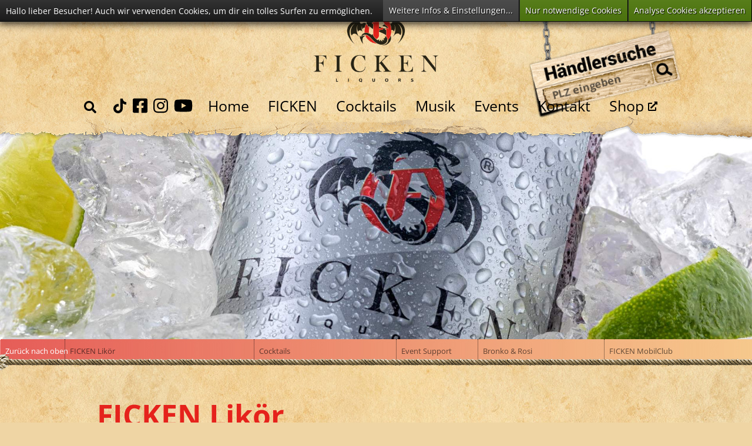

--- FILE ---
content_type: text/html; charset=UTF-8
request_url: https://www.partyschnaps.com/
body_size: 7880
content:
<!doctype html>
<html class="no-js" lang="de" itemscope itemtype="http://schema.org/WebPage">
    <head>
        <meta http-equiv="Content-Type" content="text/html; charset=utf-8">
        <meta http-equiv="X-UA-Compatible" content="IE=edge,chrome=1">
        <meta http-equiv="content-language" content="de">
        <meta name="viewport" content="width=device-width, initial-scale=1.0, maximum-scale=5.0">
        <meta name="handheldfriendly" content="true">

        <title>FICKEN Likör - der Partyschnaps fürs Volk</title>
        <meta name="keywords" content="FICKEN,Partyschnaps,Likör,Jostabeeren,Cocktails,Longdrinks,Shots,Drinks,Rezepte,Events,Support,Party,Deko,Genuss,Unterstützung,Getränk,Feier">
    	<meta name="description" content="FICKEN Likör ist der Kult-Partyschnaps für unvergessliche Nächte. Perfekt als Shot oder Basis für Cocktails und Longdrinks.">
    	<meta name="author" content="EFAG GmbH & Co. KG">
        <meta name="copyright" content="EFAG GmbH & Co. KG">

        <meta name="robots" content="INDEX,FOLLOW">
       	<meta name="revisit-after" content="10 days">
       	<meta name="robots" content="all">

        <link rel="shortcut icon" href="https://www.partyschnaps.com/favicon.ico" type="image/x-icon">
        <link rel="apple-touch-icon" sizes="57x57" href="https://www.partyschnaps.com/icons/apple-icon-57x57.png">
        <link rel="apple-touch-icon" sizes="60x60" href="https://www.partyschnaps.com/icons/apple-icon-60x60.png">
        <link rel="apple-touch-icon" sizes="72x72" href="https://www.partyschnaps.com/icons/apple-icon-72x72.png">
        <link rel="apple-touch-icon" sizes="76x76" href="https://www.partyschnaps.com/icons/apple-icon-76x76.png">
        <link rel="apple-touch-icon" sizes="114x114" href="https://www.partyschnaps.com/icons/apple-icon-114x114.png">
        <link rel="apple-touch-icon" sizes="120x120" href="https://www.partyschnaps.com/icons/apple-icon-120x120.png">
        <link rel="apple-touch-icon" sizes="144x144" href="https://www.partyschnaps.com/icons/apple-icon-144x144.png">
        <link rel="apple-touch-icon" sizes="152x152" href="https://www.partyschnaps.com/icons/apple-icon-152x152.png">
        <link rel="apple-touch-icon" sizes="180x180" href="https://www.partyschnaps.com/icons/apple-icon-180x180.png">
        <link rel="icon" type="image/png" sizes="192x192"  href="https://www.partyschnaps.com/icons/android-icon-192x192.png">
        <link rel="icon" type="image/png" sizes="32x32" href="https://www.partyschnaps.com/icons/favicon-32x32.png">
        <link rel="icon" type="image/png" sizes="96x96" href="https://www.partyschnaps.com/icons/favicon-96x96.png">
        <link rel="icon" type="image/png" sizes="16x16" href="https://www.partyschnaps.com/icons/favicon-16x16.png">
        <link rel="manifest" href="https://www.partyschnaps.com/manifest.json">
        <meta name="msapplication-TileColor" content="#ffffff">
        <meta name="msapplication-TileImage" content="https://www.partyschnaps.com/icons/ms-icon-144x144.png">
        <meta name="theme-color" content="#ffffff">

        <!-- CSS: von Bibliotheken benötigt & Haupt-CSS  -->
        <link href="https://www.partyschnaps.com/zeugs/css/efag-basis.min.css?ver=1.13" rel="stylesheet" type="text/css">
        <link href="https://www.partyschnaps.com/zeugs/css/partyschnaps-v4.min.css?ver=1.13" rel="stylesheet" type="text/css">
        <style type="text/css">
            body {
                font-size: calc(0.6em + 0.5vw);
            }
        </style>

        <!-- CSS: Schriften vorladen -->
        <link href="https://www.partyschnaps.com/zeugs/fonts/open-sans-v27-latin-regular.woff2" as="font" type="font/woff2" rel="preload" crossorigin>
        <link href="https://www.partyschnaps.com/zeugs/fonts/open-sans-v27-latin-700.woff2" as="font" type="font/woff2" rel="preload" crossorigin>

        
    <meta class="meta_head_addon" property="og:title" content="FICKEN Likör - der Partyschnaps fürs Volk" />
    <meta class="meta_head_addon" property="og:url" content="https://www.partyschnaps.com/" />
    <meta class="meta_head_addon" property="og:type" content="website">
    <meta class="meta_head_addon" property="og:description" content="FICKEN Likör ist der Kult-Partyschnaps für unvergessliche Nächte. Perfekt als Shot oder Basis für Cocktails und Longdrinks.">
    <meta class="meta_head_addon" property="og:image" content="https://www.partyschnaps.com/zeugs/img/bilder/header-ficken-07-03-t1680082767-1920.jpg">
        <meta class="meta_head_addon" property="og:locale" content="de" />
        <meta class="meta_head_addon" name="twitter:card" content="summary_large_image">
    <meta class="meta_head_addon" property="twitter:url" content="https://www.partyschnaps.com/">
    <meta class="meta_head_addon" name="twitter:title" content="FICKEN Likör - der Partyschnaps fürs Volk">
    <meta class="meta_head_addon" name="twitter:description" content="FICKEN Likör ist der Kult-Partyschnaps für unvergessliche Nächte. Perfekt als Shot oder Basis für Cocktails und Longdrinks.">
    <meta class="meta_head_addon" name="twitter:image" content="https://www.partyschnaps.com/zeugs/img/bilder/header-ficken-07-03-t1680082767-1920.jpg">


    </head>
    <body>

        <!--[if lt IE 8]>
            <p class="browserupgrade">You are using an <strong>outdated</strong> browser. Please <a href="http://browsehappy.com/">upgrade your browser</a> to improve your experience.</p>
        <![endif]-->

        <div id="overlay"></div>
        <div id="s_front_overlay" onClick="overlay_hide();"><img src="https://www.partyschnaps.com/zeugs/img/loading.svg" alt="Seite wird geladen"></div>

        <section id="gesamt">

            <header class="header" id="top">
                <div class="header_inner" id="header_gesamt">
                    <div class="logo hide_mobile">
                        <a href="https://www.partyschnaps.com/" title="Zur Startseite von partyschnaps.com" class="history_api">
                            <picture class="">
                                <!--[if IE 9]><video style="display: none"><![endif]-->
                                <source media="(min-width: 1921px)" srcset="https://www.partyschnaps.com/zeugs/img/ficken-logo-400.png, https://www.partyschnaps.com/zeugs/img/ficken-logo-800.png 2x">
                                <source media="(min-width: 761px)" srcset="https://www.partyschnaps.com/zeugs/img/ficken-logo-200.png, https://www.partyschnaps.com/zeugs/img/ficken-logo-400.png 2x">
                                <source media="(min-width: 1px)" srcset="https://www.partyschnaps.com/zeugs/img/ficken-logo-80.png, https://www.partyschnaps.com/zeugs/img/ficken-logo-160.png 2x">
                                <img src="https://www.partyschnaps.com/zeugs/img/ficken-logo-200.png" width="335" height="200" alt="FICKEN Likör Logo">
                                <!--[if IE 9]></video><![endif]-->
                            </picture>
                        </a>
                    </div>
                    <div class="logo show_mobile">
                        <a href="https://www.partyschnaps.com/" title="Zur Startseite von partyschnaps.com" class="history_api">
                            <picture class="">
                                <!--[if IE 9]><video style="display: none"><![endif]-->
                                <source media="(min-width: 1px)" srcset="https://www.partyschnaps.com/zeugs/img/ficken-logo-min-70.png, https://www.partyschnaps.com/zeugs/img/ficken-logo-min-140.png 2x">
                                <img src="https://www.partyschnaps.com/zeugs/img/ficken-logo-min-70.png" width="137" height="70" alt="FICKEN Likör Logo">
                                <!--[if IE 9]></video><![endif]-->
                            </picture>
                        </a>
                    </div>
                    <div id="haendlersuche" class="hide_mobile">
                        <form method="get" action="https://www.partyschnaps.com/haendlersuche">
                            <input type="text" name="plz" pattern="\d*" size="4" maxlength="5" value="" autocomplete="off" placeholder="PLZ eingeben">
                            <button name="absenden" type="submit" title="Händler suchen"><svg xmlns="http://www.w3.org/2000/svg" height="25" viewBox="0 0 512 512"><!-- Font Awesome Free 5.15.4 by @fontawesome - https://fontawesome.com License - https://fontawesome.com/license/free (Icons: CC BY 4.0, Fonts: SIL OFL 1.1, Code: MIT License) --><path d="M505 442.7L405.3 343c-4.5-4.5-10.6-7-17-7H372c27.6-35.3 44-79.7 44-128C416 93.1 322.9 0 208 0S0 93.1 0 208s93.1 208 208 208c48.3 0 92.7-16.4 128-44v16.3c0 6.4 2.5 12.5 7 17l99.7 99.7c9.4 9.4 24.6 9.4 33.9 0l28.3-28.3c9.4-9.4 9.4-24.6.1-34zM208 336c-70.7 0-128-57.2-128-128 0-70.7 57.2-128 128-128 70.7 0 128 57.2 128 128 0 70.7-57.2 128-128 128z"/></svg></button>
                        </form>
                    </div>
                    <div class="menu" id="hauptmenu">
                        <div class="menu_fix">
                            <div class="meta_nav_socials">

                                <a href="https://www.tiktok.com/@partyschnaps" title="TikTok" class="tiktok" target="_blank" rel="noopener noreferrer">
                                    <svg xmlns="http://www.w3.org/2000/svg" height="28" viewBox="0 0 448 512"><path d="M448,209.91a210.06,210.06,0,0,1-122.77-39.25V349.38A162.55,162.55,0,1,1,185,188.31V278.2a74.62,74.62,0,1,0,52.23,71.18V0l88,0a121.18,121.18,0,0,0,1.86,22.17h0A122.18,122.18,0,0,0,381,102.39a121.43,121.43,0,0,0,67,20.14Z"></path></svg>
                                </a>
                                <a href="https://www.facebook.com/ficken.fans/" title="Facebook" class="facebook" target="_blank" rel="noopener noreferrer">
                                    <svg xmlns="http://www.w3.org/2000/svg" height="28" viewBox="0 0 448 512"><path d="M400 32H48A48 48 0 0 0 0 80v352a48 48 0 0 0 48 48h137.25V327.69h-63V256h63v-54.64c0-62.15 37-96.48 93.67-96.48 27.14 0 55.52 4.84 55.52 4.84v61h-31.27c-30.81 0-40.42 19.12-40.42 38.73V256h68.78l-11 71.69h-57.78V480H400a48 48 0 0 0 48-48V80a48 48 0 0 0-48-48z"/></svg>
                                </a>
                                <a href="https://www.instagram.com/partyschnaps/" title="Instagram" class="instagram" target="_blank" rel="noopener noreferrer">
                                    <svg xmlns="http://www.w3.org/2000/svg" height="28" viewBox="0 0 448 512"><path d="M224.1 141c-63.6 0-114.9 51.3-114.9 114.9s51.3 114.9 114.9 114.9S339 319.5 339 255.9 287.7 141 224.1 141zm0 189.6c-41.1 0-74.7-33.5-74.7-74.7s33.5-74.7 74.7-74.7 74.7 33.5 74.7 74.7-33.6 74.7-74.7 74.7zm146.4-194.3c0 14.9-12 26.8-26.8 26.8-14.9 0-26.8-12-26.8-26.8s12-26.8 26.8-26.8 26.8 12 26.8 26.8zm76.1 27.2c-1.7-35.9-9.9-67.7-36.2-93.9-26.2-26.2-58-34.4-93.9-36.2-37-2.1-147.9-2.1-184.9 0-35.8 1.7-67.6 9.9-93.9 36.1s-34.4 58-36.2 93.9c-2.1 37-2.1 147.9 0 184.9 1.7 35.9 9.9 67.7 36.2 93.9s58 34.4 93.9 36.2c37 2.1 147.9 2.1 184.9 0 35.9-1.7 67.7-9.9 93.9-36.2 26.2-26.2 34.4-58 36.2-93.9 2.1-37 2.1-147.8 0-184.8zM398.8 388c-7.8 19.6-22.9 34.7-42.6 42.6-29.5 11.7-99.5 9-132.1 9s-102.7 2.6-132.1-9c-19.6-7.8-34.7-22.9-42.6-42.6-11.7-29.5-9-99.5-9-132.1s-2.6-102.7 9-132.1c7.8-19.6 22.9-34.7 42.6-42.6 29.5-11.7 99.5-9 132.1-9s102.7-2.6 132.1 9c19.6 7.8 34.7 22.9 42.6 42.6 11.7 29.5 9 99.5 9 132.1s2.7 102.7-9 132.1z"/></svg>
                                </a>
                                <a href="https://youtube.com/@partyschnaps.offiziell" title="YouTube" class="youtube" target="_blank" rel="noopener noreferrer">
                                    <svg xmlns="http://www.w3.org/2000/svg" viewBox="0 0 576 512"><path d="M549.655 124.083c-6.281-23.65-24.787-42.276-48.284-48.597C458.781 64 288 64 288 64S117.22 64 74.629 75.486c-23.497 6.322-42.003 24.947-48.284 48.597-11.412 42.867-11.412 132.305-11.412 132.305s0 89.438 11.412 132.305c6.281 23.65 24.787 41.5 48.284 47.821C117.22 448 288 448 288 448s170.78 0 213.371-11.486c23.497-6.321 42.003-24.171 48.284-47.821 11.412-42.867 11.412-132.305 11.412-132.305s0-89.438-11.412-132.305zm-317.51 213.508V175.185l142.739 81.205-142.739 81.201z"/></svg>
                                </a>
                                <!--
                                <a href="https://www.party-kneipe-bar.com/Markenwelten/FICKEN-Likoer/" title="Onlineshop" style="margin-left: 20px;">
                                    <svg xmlns="http://www.w3.org/2000/svg" height="28" viewBox="0 0 448 512"><path d="M352 160v-32C352 57.42 294.579 0 224 0 153.42 0 96 57.42 96 128v32H0v272c0 44.183 35.817 80 80 80h288c44.183 0 80-35.817 80-80V160h-96zm-192-32c0-35.29 28.71-64 64-64s64 28.71 64 64v32H160v-32zm160 120c-13.255 0-24-10.745-24-24s10.745-24 24-24 24 10.745 24 24-10.745 24-24 24zm-192 0c-13.255 0-24-10.745-24-24s10.745-24 24-24 24 10.745 24 24-10.745 24-24 24z"/></svg>
                                </a>
                                -->
                            </div>
                            <a href="https://www.partyschnaps.com/" title="FICKEN Lik&ouml;r" class="history_api meta_nav_logo show_mobile">
                                <picture>
                                    <!--[if IE 9]><video style="display: none"><![endif]-->
                                    <source media="(min-width: 1px)" srcset="https://www.partyschnaps.com/zeugs/img/ficken-logo-min-70.png, https://www.partyschnaps.com/zeugs/img/ficken-logo-min-140.png 2x">
                                    <img src="https://www.partyschnaps.com/zeugs/img/ficken-logo-min-70.png" width="137" height="70" alt="FICKEN Likör Logo">
                                    <!--[if IE 9]></video><![endif]-->
                                </picture>
                            </a>
                            <div id="mobile_nav">
                                <div class="mobile_suche nav_text">
                                    <svg style="margin-right: 10px; margin-top: -3px;" xmlns="http://www.w3.org/2000/svg" height="21" viewBox="0 0 512 512"><path d="M505 442.7L405.3 343c-4.5-4.5-10.6-7-17-7H372c27.6-35.3 44-79.7 44-128C416 93.1 322.9 0 208 0S0 93.1 0 208s93.1 208 208 208c48.3 0 92.7-16.4 128-44v16.3c0 6.4 2.5 12.5 7 17l99.7 99.7c9.4 9.4 24.6 9.4 33.9 0l28.3-28.3c9.4-9.4 9.4-24.6.1-34zM208 336c-70.7 0-128-57.2-128-128 0-70.7 57.2-128 128-128 70.7 0 128 57.2 128 128 0 70.7-57.2 128-128 128z"/></svg>
                                </div>
                                <div class="mobile_menu hamburger hamburger--elastic">
                                    <div class="hamburger-box">
                                        <div class="hamburger-inner"></div>
                                    </div>
                                </div>
                            </div>
                            <div class="bild_balken"></div>
                            <div class="hauptmenu_cont">
                                <nav id="hauptmenu_nav">
                                    <div class="hauptmenu_scroll">
                                        <ul class="hauptmenu_ul">
                                            <li class="suche">
                                                <div class="suche-container">
                                                    <div class="input-container">
                                                        <label for="suche_mobile_input" class="hide_mobile">
                                                            <svg xmlns="http://www.w3.org/2000/svg" height="21" viewBox="0 0 512 512"><path d="M505 442.7L405.3 343c-4.5-4.5-10.6-7-17-7H372c27.6-35.3 44-79.7 44-128C416 93.1 322.9 0 208 0S0 93.1 0 208s93.1 208 208 208c48.3 0 92.7-16.4 128-44v16.3c0 6.4 2.5 12.5 7 17l99.7 99.7c9.4 9.4 24.6 9.4 33.9 0l28.3-28.3c9.4-9.4 9.4-24.6.1-34zM208 336c-70.7 0-128-57.2-128-128 0-70.7 57.2-128 128-128 70.7 0 128 57.2 128 128 0 70.7-57.2 128-128 128z"/></svg>
                                                        </label><input class="input-suche" type="text" name="suche" value="" autocomplete="off" placeholder="Suche" id="suche_mobile_input">
                                                        <span class="input-suche-cancel" title="Suche abbrechen">
                                                            <svg xmlns="http://www.w3.org/2000/svg" width="24" height="24" viewBox="0 0 24 24" fill="none" stroke="currentColor" stroke-width="2" stroke-linecap="round" stroke-linejoin="round" class="feather feather-x"><line x1="18" y1="6" x2="6" y2="18"/><line x1="6" y1="6" x2="18" y2="18"/></svg>
                                                        </span>
                                                    </div>
                                                    <div class="ergebnis-container"></div>
                                                </div>
                                            </li>
                                            <li class="small socials tiktok hide_mobile">
                                                <a href="https://www.tiktok.com/@partyschnaps" title="TikTok" target="_blank" rel="noopener noreferrer">
                                                    <svg xmlns="http://www.w3.org/2000/svg" height="28" viewBox="0 0 448 512"><path d="M448,209.91a210.06,210.06,0,0,1-122.77-39.25V349.38A162.55,162.55,0,1,1,185,188.31V278.2a74.62,74.62,0,1,0,52.23,71.18V0l88,0a121.18,121.18,0,0,0,1.86,22.17h0A122.18,122.18,0,0,0,381,102.39a121.43,121.43,0,0,0,67,20.14Z"></path></svg>
                                                </a>
                                            </li>
                                            <li class="small socials facebook hide_mobile">
                                                <a href="https://www.facebook.com/ficken.fans/" title="Facebook" target="_blank" rel="noopener noreferrer">
                                                    <svg xmlns="http://www.w3.org/2000/svg" height="28" viewBox="0 0 448 512"><path d="M400 32H48A48 48 0 0 0 0 80v352a48 48 0 0 0 48 48h137.25V327.69h-63V256h63v-54.64c0-62.15 37-96.48 93.67-96.48 27.14 0 55.52 4.84 55.52 4.84v61h-31.27c-30.81 0-40.42 19.12-40.42 38.73V256h68.78l-11 71.69h-57.78V480H400a48 48 0 0 0 48-48V80a48 48 0 0 0-48-48z"/></svg>
                                                </a>
                                            </li>
                                            <li class="small socials instagram hide_mobile">
                                                <a href="https://www.instagram.com/partyschnaps/" title="Instagram" target="_blank" rel="noopener noreferrer">
                                                    <svg xmlns="http://www.w3.org/2000/svg" height="28" viewBox="0 0 448 512"><path d="M224.1 141c-63.6 0-114.9 51.3-114.9 114.9s51.3 114.9 114.9 114.9S339 319.5 339 255.9 287.7 141 224.1 141zm0 189.6c-41.1 0-74.7-33.5-74.7-74.7s33.5-74.7 74.7-74.7 74.7 33.5 74.7 74.7-33.6 74.7-74.7 74.7zm146.4-194.3c0 14.9-12 26.8-26.8 26.8-14.9 0-26.8-12-26.8-26.8s12-26.8 26.8-26.8 26.8 12 26.8 26.8zm76.1 27.2c-1.7-35.9-9.9-67.7-36.2-93.9-26.2-26.2-58-34.4-93.9-36.2-37-2.1-147.9-2.1-184.9 0-35.8 1.7-67.6 9.9-93.9 36.1s-34.4 58-36.2 93.9c-2.1 37-2.1 147.9 0 184.9 1.7 35.9 9.9 67.7 36.2 93.9s58 34.4 93.9 36.2c37 2.1 147.9 2.1 184.9 0 35.9-1.7 67.7-9.9 93.9-36.2 26.2-26.2 34.4-58 36.2-93.9 2.1-37 2.1-147.8 0-184.8zM398.8 388c-7.8 19.6-22.9 34.7-42.6 42.6-29.5 11.7-99.5 9-132.1 9s-102.7 2.6-132.1-9c-19.6-7.8-34.7-22.9-42.6-42.6-11.7-29.5-9-99.5-9-132.1s-2.6-102.7 9-132.1c7.8-19.6 22.9-34.7 42.6-42.6 29.5-11.7 99.5-9 132.1-9s102.7-2.6 132.1 9c19.6 7.8 34.7 22.9 42.6 42.6 11.7 29.5 9 99.5 9 132.1s2.7 102.7-9 132.1z"/></svg>
                                                </a>
                                            </li>
                                            <li class="small socials youtube hide_mobile">
                                                <a href="https://youtube.com/@partyschnaps.offiziell" title="YouTube" target="_blank" rel="noopener noreferrer">
                                                    <svg xmlns="http://www.w3.org/2000/svg" viewBox="0 0 576 512"><path d="M549.655 124.083c-6.281-23.65-24.787-42.276-48.284-48.597C458.781 64 288 64 288 64S117.22 64 74.629 75.486c-23.497 6.322-42.003 24.947-48.284 48.597-11.412 42.867-11.412 132.305-11.412 132.305s0 89.438 11.412 132.305c6.281 23.65 24.787 41.5 48.284 47.821C117.22 448 288 448 288 448s170.78 0 213.371-11.486c23.497-6.321 42.003-24.171 48.284-47.821 11.412-42.867 11.412-132.305 11.412-132.305s0-89.438-11.412-132.305zm-317.51 213.508V175.185l142.739 81.205-142.739 81.201z"/></svg>
                                                </a>
                                            </li>
                                            <li>
                                                <a href="https://www.partyschnaps.com/" class="history_api">Home</a>
                                            </li>
                                            <li>
                                                <a href="#" class="history_api">FICKEN</a>
                                                <div class="submenu ps-hidden">
                                                    <ul>
                                                        <li class="headline"><a href="#">Produktfamilie</a></li>
                                                        <li><a href="https://www.partyschnaps.com/ficken-likoer" class="history_api">FICKEN Likör</a></li>
                                                        <li><a href="https://www.partyschnaps.com/ficken-alkoholfrei" class="history_api">FICKEN Alkoholfrei</a></li>
                                                        <!--<li><a href="https://www.partyschnaps.com/ficken-royal" class="history_api">FICKEN Royal</a></li>-->
                                                        <li><a href="https://www.partyschnaps.com/ficken-praline" class="history_api">FICKEN Praline</a></li>
                                                        <li><a href="https://www.partyschnaps.com/gluehficken" class="history_api">Glühficken</a></li>
                                                    </ul>
                                                    <ul>
                                                        <li class="headline"><a href="#">Universum</a></li>
                                                        <li><a href="https://www.partyschnaps.com/bronko-rosi" class="history_api">Bronko &amp; Rosi</a></li>
                                                        <li><a href="https://www.partyschnaps.com/geschichte" class="history_api">Geschichte</a></li>
                                                        <li><a href="https://www.partyschnaps.com/gamingclub" class="history_api">Gaming Club</a></li>
                                                        <li><a href="https://www.partyschnaps.com/mobilclub" class="history_api">Mobilclub</a></li>
                                                        <li><a href="https://www.partyschnaps.com/freunde" class="history_api">Freunde</a></li>
                                                    </ul>
                                                    <ul>
                                                        <li class="headline"><a href="#">Support</a></li>
                                                        <li><a href="https://www.partyschnaps.com/haendler" class="history_api">H&auml;ndlerunterst&uuml;tzung</a></li>
                                                        <li><a href="https://www.partyschnaps.com/gastrounterstuetzung" class="history_api">Gastrounterst&uuml;tzung</a></li>
                                                        <li><a href="https://www.partyschnaps.com/eventunterstuetzung" class="history_api">Eventunterst&uuml;tzung</a></li>
                                                        <li><a href="https://www.partyschnaps.com/faq" class="history_api">FAQ</a></li>
                                                    </ul>
                                                </div>
                                            </li>
                                            <li>
                                                <a href="#" class="history_api">Cocktails</a>
                                                <div class="submenu ps-hidden">
                                                    <ul>
                                                        <li class="headline"><a href="#">Longdrinks / Cocktails</a></li>
                                                        <li><a href="https://www.partyschnaps.com/cocktail-ficken-royal" class="history_api">FICKEN Royal</a></li>
                                                        <li><a href="https://www.partyschnaps.com/prickelfick" class="history_api">Prickelfick</a></li>
                                                        <li><a href="https://www.partyschnaps.com/wildfick" class="history_api">Wildfick</a></li>
                                                        <li><a href="https://www.partyschnaps.com/fickfan" class="history_api">FICKFAN</a></li>
                                                        <li><a href="https://www.partyschnaps.com/fickola" class="history_api">FICKOLA</a></li>
                                                        <li><a href="https://www.partyschnaps.com/alle-cocktails" class="history_api">Alle Cocktails</a></li>
                                                        <!--
                                                            <li><a href="https://www.partyschnaps.com/koma-ficken" class="history_api">KoMa FICKEN</a></li>
                                                            <li><a href="https://www.partyschnaps.com/spritzlifick" class="history_api">Spritzlifick</a></li>
                                                            <li><a href="https://www.partyschnaps.com/00-ficken" class="history_api">00-FICKEN</a></li>
                                                        -->
                                                    </ul>
                                                    <ul>
                                                        <li class="headline"><a href="#">Cocktail Shots</a></li>
                                                        <li><a href="https://www.partyschnaps.com/cocktail-shots#ficken-turbo" class="history_api">FICKEN Turbo</a></li>
                                                        <li><a href="https://www.partyschnaps.com/cocktail-shots#schoko-ficken" class="history_api">Schoko FICKEN</a></li>
                                                        <li><a href="https://www.partyschnaps.com/cocktail-shots#rum-ficken" class="history_api">Rum FICKEN</a></li>
                                                        <li><a href="https://www.partyschnaps.com/cocktail-shots#unschulds-ficken" class="history_api">Unschulds FICKEN</a></li>
                                                        <li><a href="https://www.partyschnaps.com/cocktail-shots#huehner-ficken" class="history_api">Hühner FICKEN</a></li>
                                                        <li><a href="https://www.partyschnaps.com/cocktail-shots" class="history_api">Alle Cocktail Shots</a></li>
                                                    </ul>
                                                    <ul>
                                                        <li class="headline"><a href="#">Verrücktes</a></li>
                                                        <li><a href="https://www.partyschnaps.com/ficken-melone" class="history_api">FICKEN Melone</a></li>
                                                        <li><a href="https://www.partyschnaps.com/ficken-orange" class="history_api">FICKEN Orange</a></li>
                                                        <!--<li><a href="https://www.partyschnaps.com/ficken-nickolaus" class="history_api">FICKEN Nikolaus</a></li>-->
                                                    </ul>
                                                    <ul>
                                                        <li class="headline"><a href="#">Saisonales</a></li>
                                                        <li><a href="https://www.partyschnaps.com/fasching" class="history_api">Fasching</a></li>
                                                        <li><a href="https://www.partyschnaps.com/halloween" class="history_api">Halloween</a></li>
                                                        <li><a href="https://www.partyschnaps.com/weihnachten" class="history_api">Weihnachten</a></li>
                                                    </ul>
                                                </div>
                                            </li>
                                            <li>
                                                <a href="https://www.partyschnaps.com/musik" class="history_api">Musik</a>
                                            </li>
                                            <li>
                                                <a href="#" class="history_api">Events</a>
                                                <div class="submenu ps-hidden">
                                                    <ul>
                                                        <li class="headline"><a href="#">Wir unterstützen dein Event</a></li>
                                                        <li><a href="https://www.partyschnaps.com/eventunterstuetzung" class="history_api">Eventunterstützung</a></li>
                                                        <li><a href="https://www.partyschnaps.com/werbemittel" class="history_api">Werbemittel</a></li>
                                                        <li><a href="https://www.partyschnaps.com/pfand-oder-ficken" class="history_api">PFAND oder FICKEN</a></li>
                                                    </ul>
                                                    <ul>
                                                        <li class="headline"><a href="#">Party Ideen</a></li>
                                                        <li><a href="https://www.partyschnaps.com/mottopartys" class="history_api">Mottopartys</a></li>
                                                        <li><a href="https://www.partyschnaps.com/partyplaner" class="history_api">Partyplaner</a></li>
                                                        <li><a href="https://www.partyschnaps.com/trinkspiele" class="history_api">Trinkspiele</a></li>
                                                    </ul>
                                                </div>
                                            </li>
                                            <li>
                                                <a href="#" class="history_api">Kontakt</a>
                                                <div class="submenu ps-hidden">
                                                    <ul>
                                                        <li class="headline"><a href="#">Kontakt</a></li>
                                                        <li><a href="https://www.partyschnaps.com/kontakt" class="history_api">Kontakt</a></li>
                                                        <li><a href="https://www.partyschnaps.com/newsletter" class="history_api">Newsletter</a></li>
                                                        <li><a href="https://www.partyschnaps.com/haendlersuche" class="history_api">Händlersuche</a></li>
                                                        <li><a href="https://www.partyschnaps.com/social-media" class="history_api">Social Media</a></li>
                                                        <li><a href="https://www.partyschnaps.com/ansprechpartner" class="history_api">Ansprechpartner</a></li>
                                                        <li><a href="https://www.efag.com/stellenangebote" rel="external">Stellenangebote</a></li>
                                                    </ul>
                                                </div>
                                            </li>
                                            <li class="small socials show_mobile">
                                                <a href="https://www.partyschnaps.com/haendlersuche">Händlersuche</a>
                                            </li>
                                            <li>
                                                <a rel="external" href="https://www.party-kneipe-bar.com/Markenwelten/FICKEN-Likoer/">Shop</a>
                                            </li>
                                        </ul>
                                    </div>
                                </nav>
                            </div>
                        </div>
                    </div>
                    <div class="bild" id="header-content">

                        
    <div class="overlay_menu ps-hidden"></div>
    <div class="header_cont sichtbar" id="header-bild">
                    <picture >
                        <!--[if IE 9]><video style="display: none"><![endif]-->
                        <source srcset="https://www.partyschnaps.com/zeugs/img/bilder/header-ficken-07-03-t1680082767-1920@025x.jpg 480w, https://www.partyschnaps.com/zeugs/img/bilder/header-ficken-07-03-t1680082767-1920@05x.jpg 960w, https://www.partyschnaps.com/zeugs/img/bilder/header-ficken-07-03-t1680082767-1920.jpg 1920w, https://www.partyschnaps.com/zeugs/img/bilder/header-ficken-07-03-t1680082767-1920@2x.jpg 3840w" sizes="(max-width:750px) 100vw, (max-width: 1920px) 100vw, 100vw">
                        <img src="https://www.partyschnaps.com/zeugs/img/bilder/header-ficken-07-03-t1680082767-1920@025x.jpg" width="1920" height="1000" alt="FICKEN - der Partyschnaps fürs Volk" data-src="https://www.partyschnaps.com/zeugs/img/bilder/header-ficken-07-03-t1680082767-1920.jpg" data-zoom="https://www.partyschnaps.com/zeugs/img/bilder/header-ficken-07-03-t1680082767-zoom.jpg" data-original="https://www.partyschnaps.com/zeugs/img/bilder/header-ficken-07-03-t1680082767-original.jpg" data-sizes="auto" class="">
                        <!--[if IE 9]></video><![endif]-->
                        </picture>
                <div class="video_background_blur"></div>
    </div>


                    </div>
                    <div class="bild_balken_unten ps-hidden"></div>
                    <div id="bergsteiger"></div>
                    <div id="bergsteiger_schnitt"></div>
                    <div id="scroll_status_jump"></div>
                    <div id="scroll_border"><div id="scroll_border_pos"></div></div>
                </div>
            </header>
            <div class="body" id="body-content">

                

    
        <div class="evyn_element kein_abstand_unten">
    <article class="zentriert">

                <div class="evyn_feld"><h1 id="jump_ficken">FICKEN Likör</h1>
<h2>Partyschnaps fürs Volk</h2>
</div>
    </article>
</div>
    
        <div class="evyn_element kein_abstand_oben">
    <article class="zentriert">

                <div class="evyn_feld">

<div>Wie die Überschrift dezent vermuten lässt, dreht sich hier alles um FICKEN! Also das Getränk...den Partyschnaps... war klar, oder?<br><br>FICKEN schmeckt nicht nur einzigartig gut nach Jostabeeren sondern dient auch als Grundlage für witzige Gespräche, zweideutige Sprüche und verrückte Situationen, an die du dich noch lange erinnern wirst.&nbsp;&nbsp;</div>
<div class="button">
    <div><a href="./ficken-likoer" title="FICKEN der Partyschnaps fürs Volk" class="">Alle FICKEN Infos</a></div>
</div></div>
    </article>
</div>
    
        <div class="evyn_element schwarz">
    <article class="vollbild zentriert">

                <a href="./ficken-likoer" title="FICKEN der Partyschnaps fürs Volk" class="evyn_bild_link"><picture >
                        <!--[if IE 9]><video style="display: none"><![endif]-->
                        <source data-srcset="https://www.partyschnaps.com/zeugs/img/bilder/Startseite-FICKEN07-t1676560728-1920@025x.jpg 480w, https://www.partyschnaps.com/zeugs/img/bilder/Startseite-FICKEN07-t1676560728-1920@05x.jpg 960w, https://www.partyschnaps.com/zeugs/img/bilder/Startseite-FICKEN07-t1676560728-1920.jpg 1920w, https://www.partyschnaps.com/zeugs/img/bilder/Startseite-FICKEN07-t1676560728-1920@2x.jpg 3840w" sizes="(max-width:750px) 100vw, (max-width: 1920px) 100vw, 100vw">
                        <img src="https://www.partyschnaps.com/zeugs/img/bilder/Startseite-FICKEN07-t1676560728-1920@025x.jpg" width="1920" height="1088" alt="3x FICKEN 0,7l auf einem Holztisch" data-src="https://www.partyschnaps.com/zeugs/img/bilder/Startseite-FICKEN07-t1676560728-1920.jpg" data-zoom="https://www.partyschnaps.com/zeugs/img/bilder/Startseite-FICKEN07-t1676560728-zoom.jpg" data-original="https://www.partyschnaps.com/zeugs/img/bilder/Startseite-FICKEN07-t1676560728-original.jpg" data-sizes="auto" class="lazyload " loading="lazy">
                        <!--[if IE 9]></video><![endif]-->
                    </picture></a>
    </article>
</div>
    
        <div class="evyn_element kein_abstand_oben">
    <article class="zentriert">

                <div class="evyn_feld">

</div>
    </article>
</div>
    
        <div class="evyn_element schwarz ueberlappend">
    <article class="vollbild zentriert">

        <div class="raster halb">
                        <div class="evyn_feld"><h2 id="jump_cocktails">Cocktails</h2>
<h3>Mix dir einen!</h3>
<div>Entdecke leckere Cocktail-Ideen zum selber machen und genießen.<br></div>
<div class="button">
    <div><a href="./alle-cocktails" title="Cocktails mit FICKEN" class="">FICKEN Cocktail-Rezepte</a></div>
</div></div>        </div>

                <picture >
                        <!--[if IE 9]><video style="display: none"><![endif]-->
                        <source data-srcset="https://www.partyschnaps.com/zeugs/img/bilder/cocktails-ficken-erdbeere-t1661867510-1920@025x.jpg 480w, https://www.partyschnaps.com/zeugs/img/bilder/cocktails-ficken-erdbeere-t1661867510-1920@05x.jpg 960w, https://www.partyschnaps.com/zeugs/img/bilder/cocktails-ficken-erdbeere-t1661867510-1920.jpg 1920w, https://www.partyschnaps.com/zeugs/img/bilder/cocktails-ficken-erdbeere-t1661867510-1920@2x.jpg 3840w" sizes="(max-width:750px) 100vw, (max-width: 1920px) 100vw, 100vw">
                        <img src="https://www.partyschnaps.com/zeugs/img/bilder/cocktails-ficken-erdbeere-t1661867510-1920@025x.jpg" width="1920" height="1281" alt="FICKEN Cocktail mit Eis und Südfrucht" data-src="https://www.partyschnaps.com/zeugs/img/bilder/cocktails-ficken-erdbeere-t1661867510-1920.jpg" data-zoom="https://www.partyschnaps.com/zeugs/img/bilder/cocktails-ficken-erdbeere-t1661867510-zoom.jpg" data-original="https://www.partyschnaps.com/zeugs/img/bilder/cocktails-ficken-erdbeere-t1661867510-original.jpg" data-sizes="auto" class="lazyload " loading="lazy">
                        <!--[if IE 9]></video><![endif]-->
                    </picture>
    </article>
</div>
    
        <div class="evyn_element kein_abstand_unten">
    <article class="zentriert">

                <div class="evyn_feld"><h2 id="jump_event">Event Support</h2>
<h3>Wir unterstützen dich!</h3>
</div>
    </article>
</div>
    
        <div class="evyn_element kein_abstand_oben">
    <article>

        <div class="raster halb">

                        <div class="evyn_feld"><a href="./eventunterstuetzung" title="FICKEN Eventunterstützung" class="evyn_bild_link"><picture >
                        <!--[if IE 9]><video style="display: none"><![endif]-->
                        <source data-srcset="https://www.partyschnaps.com/zeugs/img/bilder/ficken-fasching-2021-38-von-38-t1639490588-440@025x.jpg 110w, https://www.partyschnaps.com/zeugs/img/bilder/ficken-fasching-2021-38-von-38-t1639490588-440@05x.jpg 220w, https://www.partyschnaps.com/zeugs/img/bilder/ficken-fasching-2021-38-von-38-t1639490588-440.jpg 440w, https://www.partyschnaps.com/zeugs/img/bilder/ficken-fasching-2021-38-von-38-t1639490588-440@2x.jpg 880w" sizes="(max-width:750px) 100vw, 50vw">
                        <img src="https://www.partyschnaps.com/zeugs/img/bilder/ficken-fasching-2021-38-von-38-t1639490588-440@025x.jpg" width="440" height="440" alt="Eventunterstützung mit FICKEN" data-src="https://www.partyschnaps.com/zeugs/img/bilder/ficken-fasching-2021-38-von-38-t1639490588-440.jpg" data-zoom="https://www.partyschnaps.com/zeugs/img/bilder/ficken-fasching-2021-38-von-38-t1639490588-zoom.jpg" data-original="https://www.partyschnaps.com/zeugs/img/bilder/ficken-fasching-2021-38-von-38-t1639490588-original.jpg" data-sizes="auto" class="lazyload " loading="lazy">
                        <!--[if IE 9]></video><![endif]-->
                    </picture></a></div>
        </div>
        <div class="raster halb">

                        <div class="evyn_feld">

<div>Deine Gäste wollen FICKEN und wir helfen dir dabei, dein Event mit Partyschnaps, witziger Deko und nützlichen Hilfsmitteln aufzuwerten.&nbsp;<br>&nbsp;<br></div>
<div class="button">
    <div><a href="./eventunterstuetzung" title="FICKEN Eventunterstützung" class="">Eventunterstützung</a></div>
</div></div>
        </div>

    </article>
</div>
    
        <div class="evyn_element weiss">
    <article class="vollbild zentriert">

        <div class="raster halb">
                        <div class="evyn_feld"><h2 id="jump_werbefiguren">Bronko &amp; Rosi</h2>
<h3>Ein kleiner Einblick ins FICKEN Universum</h3>
<div>Wer hatte eigentlich diese Schnapsidee und wer sind die beiden in den Videos und auf den ganzen Bildern?</div>
<div class="button">
    <div><a href="./bronko-rosi" title="Die FICKEN-Erfinder Bronko und Rosi FICKEN" class="">Das FICKEN-Duo</a></div>
</div></div>        </div>

                <picture >
                        <!--[if IE 9]><video style="display: none"><![endif]-->
                        <source data-srcset="https://www.partyschnaps.com/zeugs/img/bilder/bronko-rosi-t1661932324-1920@025x.jpg 480w, https://www.partyschnaps.com/zeugs/img/bilder/bronko-rosi-t1661932324-1920@05x.jpg 960w, https://www.partyschnaps.com/zeugs/img/bilder/bronko-rosi-t1661932324-1920.jpg 1920w, https://www.partyschnaps.com/zeugs/img/bilder/bronko-rosi-t1661932324-1920@2x.jpg 3840w" sizes="(max-width:750px) 100vw, (max-width: 1920px) 100vw, 100vw">
                        <img src="https://www.partyschnaps.com/zeugs/img/bilder/bronko-rosi-t1661932324-1920@025x.jpg" width="1920" height="1134" alt="Bronko und Rosi FICKEN" data-src="https://www.partyschnaps.com/zeugs/img/bilder/bronko-rosi-t1661932324-1920.jpg" data-zoom="https://www.partyschnaps.com/zeugs/img/bilder/bronko-rosi-t1661932324-zoom.jpg" data-original="https://www.partyschnaps.com/zeugs/img/bilder/bronko-rosi-t1661932324-original.jpg" data-sizes="auto" class="lazyload " loading="lazy">
                        <!--[if IE 9]></video><![endif]-->
                    </picture>
    </article>
</div>
    
        <div class="evyn_element zentriert">
    <article class="zentriert">

                <div class="evyn_feld"><h2 id="jump_mobilclub">FICKEN MobilClub</h2>
<h3>Willkommen im kleinsten MobilClub der Welt</h3>
<div>Bist du schon Mitglied im FICKEN MobilClub? Die Mitgliedschaft ist gratis und neben haufenweise verrückter Privilegien schenken wir dir die offizielle MobilClub Vignette!&nbsp;</div>
<div class="button">
    <div><a href="./mobilclub" title="FICKEN Mobil-Club" class="">Gratis Mitglied werden</a></div>
</div></div>
    </article>
</div>
    
        <div class="evyn_element schwarz">
    <article class="vollbild zentriert">

                <picture >
                        <!--[if IE 9]><video style="display: none"><![endif]-->
                        <source data-srcset="https://www.partyschnaps.com/zeugs/img/bilder/mobilclub-t1661934636-1920@025x.jpg 480w, https://www.partyschnaps.com/zeugs/img/bilder/mobilclub-t1661934636-1920@05x.jpg 960w, https://www.partyschnaps.com/zeugs/img/bilder/mobilclub-t1661934636-1920.jpg 1920w, https://www.partyschnaps.com/zeugs/img/bilder/mobilclub-t1661934636-1920@2x.jpg 3840w" sizes="(max-width:750px) 100vw, (max-width: 1920px) 100vw, 100vw">
                        <img src="https://www.partyschnaps.com/zeugs/img/bilder/mobilclub-t1661934636-1920@025x.jpg" width="1920" height="1134" alt="FICKEN MobilClub Präsident Bonko" data-src="https://www.partyschnaps.com/zeugs/img/bilder/mobilclub-t1661934636-1920.jpg" data-zoom="https://www.partyschnaps.com/zeugs/img/bilder/mobilclub-t1661934636-zoom.jpg" data-original="https://www.partyschnaps.com/zeugs/img/bilder/mobilclub-t1661934636-original.jpg" data-sizes="auto" class="lazyload " loading="lazy">
                        <!--[if IE 9]></video><![endif]-->
                    </picture>
    </article>
</div>
    
    



            </div>
            <footer class="footer" id="body-footer">

                <div class="footer_inner">

                    <nav>
                        <a rel="external" href="https://www.efag.com" class="title">EFAG GmbH &amp; Co. KG</a>
                        <a href="https://www.partyschnaps.com/kontakt" class="history_api">Kontakt</a>
                        <a href="https://www.partyschnaps.com/social-media" class="history_api">Social Media</a>
                        <a href="https://www.partyschnaps.com/ansprechpartner" class="history_api">Ansprechpartner</a>
                        <a rel="external" href="https://www.efag.com/stellenangebote">Stellenangebote</a>
                    </nav>

                    <nav>
                        <a rel="external" href="https://www.efag.com/geschichte" class="title">Unsere Marken</a>
                        <a href="https://www.partyschnaps.com/ficken-likoer" class="history_api">FICKEN Likör</a>
                        <a href="https://www.partyschnaps.com/gluehficken" class="history_api">Glühficken</a>
                        <a rel="external" href="https://www.kuscheln.com">KUSCHELN</a>
                        <a rel="external" href="https://www.stinkefingereinhorn.de">Stinkefingereinhorn</a>
                        <a rel="external" href="https://www.xn--baron-bonzenbru-elb.com">Baron Bonzenbräu</a>
                        <a rel="external" href="https://www.party-kneipe-bar.com">Party Kneipe Bar</a>
                    </nav>

                    <nav>
                        <a href="https://www.partyschnaps.com/haendlersuche" class="title history_api">Wo kaufen</a>
                        <a href="https://www.partyschnaps.com/haendlersuche" class="history_api">Händlersuche</a>
                        <a href="https://www.partyschnaps.com/onlineshop">Online-Shop</a>
                    </nav>

                    <nav>
                        <a href="https://www.partyschnaps.com/faq" class="history_api title">Service</a>
                        <a href="https://www.partyschnaps.com/faq" class="history_api">FAQ</a>
                        <a href="https://www.partyschnaps.com/kontakt" class="history_api">Kontakt</a>
                        <a href="https://www.partyschnaps.com/newsletter" class="history_api">Newsletter</a>
                        <a href="https://www.partyschnaps.com/impressum" class="history_api">Impressum</a>
                        <a href="https://www.partyschnaps.com/datenschutz" class="history_api">Datenschutz</a>
                        <a href="https://www.partyschnaps.com/jugendschutz" class="history_api">Jugendschutz</a>
                    </nav>

                </div>

                <div class="copyright">
                    Copyright &copy; 2026 EFAG GmbH &amp; Co. KG<br>
                    <small><a href="https://www.partyschnaps.com/verantwortung" class="history_api">Verantwortungsvoller Genuss ab 18 Jahren</a></small>
                </div>

            </footer>

        </section>

        <!-- CSS: laden -->
        <link href="https://www.partyschnaps.com/zeugs/assets/css/cookie-consent.min.css" rel="preload" as="style" class="cookie-consent-css" onload="this.rel='stylesheet'">
        <link href="https://www.partyschnaps.com/zeugs/css/efag-fonts.min.css" rel="preload" as="style" onload="this.rel='stylesheet'">

        <!-- JavaScript: Frontend einbinden -->
        <script type="text/javascript">
            var page_self_permalink = 'home';
            var page_self_file = 'index.php';
            var page_self_request = '/?';
            var PfadBase = 'https://efag.evyn.eu/';
            var PfadFront = 'https://www.partyschnaps.com/zeugs/';
            var PfadLink = 'https://www.partyschnaps.com/';
            var tracking_aktiv = false;
            var marketing_aktiv = false;
            var CookieConsentPfad = PfadFront;
        </script>
        <script src="https://www.partyschnaps.com/zeugs/js/vendor/jquery-3.6.4.min.js" defer></script>

        <script src="https://www.partyschnaps.com/zeugs/js/efag-basis.min.js?ver=1.13" defer></script>
        <script src="https://www.partyschnaps.com/zeugs/js/partyschnaps.min.js?ver=1.13" defer></script>

        <script type="text/javascript">
            sd_cookie_consent_marketing = false;
            sd_cookie_consent_datenschutz_link = 'https://www.efag.com/de/datenschutz';
        </script>
        <script src="https://www.partyschnaps.com/zeugs/assets/js/cookie-consent.min.js" async></script>

        <script type="text/javascript"> var CMSNew = true;  var CMSPfadBase = "https://efag.evyn.eu/";  function init_cms_reload() { if (typeof jQuery!="undefined") { jQuery(document).ready(function() { jQuery(document).on("keydown", function (event) { if (event.ctrlKey && event.which==71) { event.preventDefault(); event.stopPropagation(); if (CMSPfadBase!=null && CMSPfadBase!="") { jQuery.ajax( { url: CMSPfadBase+"webservice/status.php", dataType: "jsonp", success: function(dr) { if (dr!=null && dr["s"]=="intern" && dr["u"]!="") { document.location.href = dr["u"]+"partyschnaps.com/"; } } }); } } }); }); } else { window.setTimeout(function () { init_cms_reload(); }, 100); } } init_cms_reload(); </script>

        
        

    


        

    </body>
</html>

--- FILE ---
content_type: text/css; charset=utf-8
request_url: https://www.partyschnaps.com/zeugs/assets/css/cookie-consent.min.css
body_size: 766
content:
.sd_cookie_consent{display:block;position:fixed;text-align:left;font-size:14px;top:-6vmin;right:0;width:100%;height:auto;margin-top:0;padding:0;line-height:1.6;z-index:999;overflow:visible;box-shadow:0 0 0 1px #000,0 0 0 2px rgba(255,255,255,0.15),0 0 2vmin 3px rgba(0,0,0,1);color:#fff;background:#000 linear-gradient(rgba(255,255,255,.2),rgba(255,255,255,.1));opacity:.01;transition:top,bottom,height,opacity;transition-duration:0;transition-timing-function:ease-in-out;pointer-events:none}.sd_cookie_consent span{display:inline-block;padding:8px 10px 0 10px}.sd_cookie_consent.sichtbar{top:0;opacity:1.0;pointer-events:all}.sd_cookie_consent button,.sd_cookie_consent_ok{float:right;display:inline-block;text-align:center;font-size:14px;height:36px;line-height:36px;border:0;outline:0;padding:0 10px 0 10px;margin:0;border-right:1px solid #000;box-shadow:1px 0 0 #333;text-shadow:1px 1px 1px rgba(0,0,0,1.0);background-color:rgba(100,100,100,0.5);color:#fff;cursor:pointer}@media only screen and (max-width:900px){.sd_cookie_consent{padding:10px;top:unset;bottom:0}.sd_cookie_consent.sichtbar{top:unset}.sd_cookie_consent span{padding:0 0 5px 0}.sd_cookie_consent button,.sd_cookie_consent_ok{margin:5px 0 0 0;display:block;width:100%;float:none}}.sd_cookie_consent button.sd_cookie_consent_ok,.sd_cookie_consent_ok{background-color:rgba(122,200,0,0.5)}.sd_cookie_consent button.sd_cookie_consent_minimal{background-color:rgba(122,200,0,0.5)}body .sd_cookie_consent_overlay{display:block;width:0;height:0;overflow:hidden;position:fixed;left:0;top:0;background-color:#000;opacity:.01;z-index:1000}body.sd_cookie_consent_overlay_aktiv .sd_cookie_consent_overlay{width:100%;height:100%;opacity:.3}body.sd_cookie_consent_overlay_aktiv>*:not(.sd_cookie_consent_overlay):not(.sd_cookie_consent_overlay_body){-webkit-filter:blur(5px);-moz-filter:blur(5px);-o-filter:blur(5px);-ms-filter:blur(5px);filter:blur(5px);-webkit-transform:translateZ(0);-webkit-backface-visibility:hidden}body .sd_cookie_consent_overlay_body{color:#fff;font-size:16px;line-height:1.5;padding:30px;width:0;height:0;position:fixed;left:50%;margin-left:-220px;top:15vh;box-shadow:0 0 0 1px #888,0 0 0 2px rgba(255,255,255,0.15),0 0 3vmin 3px rgba(0,0,0,1);background:#000 linear-gradient(rgba(255,255,255,.2),rgba(255,255,255,.1));border-radius:2vmin;opacity:.01;overflow:auto;z-index:1001;box-sizing:border-box;-webkit-overflow-scrolling:touch;overflow-scrolling:touch}body.sd_cookie_consent_overlay_aktiv .sd_cookie_consent_overlay_body{width:440px;height:auto;max-height:70vh;opacity:1.0}@media only screen and (max-width:900px){body.sd_cookie_consent_overlay_aktiv .sd_cookie_consent_overlay_body{font-size:12px;top:3%;width:92%;max-height:94%;margin-left:-46%}}body .sd_cookie_consent_overlay_body h1{font-size:24px;padding:0;margin:0 0 20px 0}body .sd_cookie_consent_overlay_body input{position:absolute;left:-5000px}body .sd_cookie_consent_overlay_body input+label{display:block;font-size:16px;width:100%;margin:20px 0 0 0;padding-left:40px;color:#aaa;box-sizing:border-box}body .sd_cookie_consent_overlay_body input:not(:disabled)+label{cursor:pointer}body .sd_cookie_consent_overlay_body input+label small{display:block;font-size:13px}body .sd_cookie_consent_overlay_body input:checked+label{color:#fff}body .sd_cookie_consent_overlay_body input:disabled+label{color:#ccc}body .sd_cookie_consent_overlay_body input+label:before{display:inline-block;height:40px;width:40px;position:relative;top:2px;margin-left:-40px;content:'\2716';font-size:26.6666666667px;text-align:center;color:rgba(200,40,0,0.75)}body .sd_cookie_consent_overlay_body input:checked+label:before{content:'\2713';color:rgba(122,200,0,0.75)}body .sd_cookie_consent_overlay_body input:disabled+label:before{content:'\2713';color:rgba(255,255,255,0.75)}body .sd_cookie_consent_overlay_body a{font-size:14px;display:block;margin-top:20px;color:#fff}body .sd_cookie_consent_overlay_body .sd_cookie_consent_ok{margin-top:20px;float:left}

--- FILE ---
content_type: text/css; charset=utf-8
request_url: https://www.partyschnaps.com/zeugs/css/efag-fonts.min.css
body_size: -115
content:
@charset "utf-8";@font-face{font-family:"Open Sans";font-style:normal;font-weight:400;src:url(../fonts/open-sans-v27-latin-regular.eot);src:local("Open Sans Regular"),local("OpenSans-Regular"),url(../fonts/open-sans-v27-latin-regular.eot?#iefix)format("embedded-opentype"),url(../fonts/open-sans-v27-latin-regular.woff2)format("woff2"),url(../fonts/open-sans-v27-latin-regular.woff)format("woff"),url(../fonts/open-sans-v27-latin-regular.ttf)format("truetype"),url(../fonts/open-sans-v27-latin-regular.svg#OpenSans)format("svg");font-display:fallback}@font-face{font-family:"Open Sans";font-style:normal;font-weight:700;src:url(../fonts/open-sans-v27-latin-700.eot);src:local("Open Sans Regular"),local("OpenSans-Regular"),url(../fonts/open-sans-v27-latin-700.eot?#iefix)format("embedded-opentype"),url(../fonts/open-sans-v27-latin-700.woff2)format("woff2"),url(../fonts/open-sans-v27-latin-700.woff)format("woff"),url(../fonts/open-sans-v27-latin-700.ttf)format("truetype"),url(../fonts/open-sans-v27-latin-700.svg#OpenSans)format("svg");font-display:fallback}

--- FILE ---
content_type: text/css; charset=utf-8
request_url: https://www.partyschnaps.com/zeugs/css/efag-basis.min.css?ver=1.13
body_size: 16884
content:
/*! HTML5 Boilerplate v5.0 | MIT License | http://h5bp.com/ */
/*! normalize.css v3.0.2 | MIT License | git.io/normalize */
@keyframes dash{0%{stroke-dashoffset:0}to{stroke-dashoffset:145}}body,html{line-height:160%}html{font-family:sans-serif;-ms-text-size-adjust:100%;-webkit-text-size-adjust:100%;color:#111;font-size:1em;height:100%}body{margin:0;font-family:"Open Sans",Arial,Helvetica,sans-serif;background-color:#fff;background-position:center top;background-image:url(../img/background-sichtbeton-750.jpg);background-size:750px 750px;box-sizing:border-box;font-size:1.2em;width:100%;-webkit-user-select:none;-moz-user-select:none;-ms-user-select:none;user-select:none}article,aside,details,figcaption,figure,footer,header,hgroup,main,menu,nav,section,summary{display:block}audio,canvas,progress,video{display:inline-block}progress{vertical-align:baseline}audio:not([controls]){display:none;height:0}[hidden],template{display:none}a{background-color:transparent}a:active,a:hover{outline:0}abbr[title]{border-bottom:1px dotted}b,strong{font-weight:700}dfn{font-style:italic}h1{font-size:2em;margin:.67em 0}mark{background:#ff0;color:#000}small{font-size:80%}sub,sup{font-size:75%;line-height:0;position:relative;vertical-align:baseline}sup{top:-.5em}sub{bottom:-.25em}img{border:0}svg:not(:root){overflow:hidden}figure{margin:1em 40px}hr{-moz-box-sizing:content-box;box-sizing:content-box;display:block;height:1px;border:0;border-top:1px solid #ccc;margin:1em 0;padding:0}pre{overflow:auto}code,kbd,pre,samp{font-family:monospace,monospace;font-size:1em}button,input,optgroup,select,textarea{color:inherit;font:inherit;margin:0}button{overflow:visible}button,select{text-transform:none}button,html input[type=button],input[type=reset],input[type=submit]{-webkit-appearance:button;cursor:pointer}button[disabled],html input[disabled]{cursor:default}button::-moz-focus-inner,input::-moz-focus-inner{border:0;padding:0}input{line-height:normal}input[type=checkbox],input[type=radio]{box-sizing:border-box;padding:0}input[type=number]::-webkit-inner-spin-button,input[type=number]::-webkit-outer-spin-button{height:auto}input[type=search]{-webkit-appearance:textfield;-moz-box-sizing:content-box;-webkit-box-sizing:content-box;box-sizing:content-box}input[type=search]::-webkit-search-cancel-button,input[type=search]::-webkit-search-decoration{-webkit-appearance:none}fieldset{border:0;margin:0}legend{border:0}textarea{overflow:auto;resize:vertical}optgroup{font-weight:700}table{border-collapse:collapse;border-spacing:0}fieldset,legend,td,th{padding:0}::-moz-selection{background:#b3d4fc;text-shadow:none}::selection{background:#b3d4fc;text-shadow:none}audio,canvas,iframe,img,svg,video{vertical-align:middle}.browserupgrade{margin:.2em 0;background:#ccc;color:#000;padding:.2em 0}*,:after,:before{-webkit-box-sizing:border-box;-moz-box-sizing:border-box;box-sizing:border-box;*behavior:url(boxsizing.htc)}.sd_cookie_consent{display:none}@media (max-width:1300px){body #gesamt{font-size:1em;line-height:1.4em}}@media only screen and (-webkit-min-device-pixel-ratio:2),only screen and (min-resolution:192dpi){body{background-image:url(../img/background-sichtbeton-500.jpg);background-size:500px 500px}}body.editor_aktiv .video-overlay{pointer-events:none!important}#gesamt{display:block;width:100%;height:100%;min-height:100%}#gesamt,.body>div{position:relative}.body article{padding-top:4rem;padding-bottom:4rem}.body article,.footer .footer_inner{position:relative;display:block;min-width:580px;max-width:100rem;margin:auto;text-align:left;float:none;clear:both;-webkit-user-select:text;-moz-user-select:text;-ms-user-select:text;user-select:text}.body article:after,.body article:before,.footer .footer_inner:after,.footer .footer_inner:before{content:" ";display:table}.body article:after,.footer .footer_inner:after{clear:both}.footer_svg{background-color:#fff;margin-bottom:-2px}.body article ul:not(.artikel_listitem):not(.shop_artikelliste_ul){list-style-type:disc;margin:0;padding:1.5rem 0 0 35px}.body article ul:not(.artikel_listitem):not(.shop_artikelliste_ul)>li{position:relative;padding:0 0 1rem 5px;margin:0}.body .evyn_element.checkliste_haken article ul:not(.artikel_listitem):not(.shop_artikelliste_ul)>li{padding:0 0 1.5rem}.body .evyn_element.checkliste_haken article ul:not(.artikel_listitem):not(.shop_artikelliste_ul){list-style-type:none;padding:1.5rem 0 0 40px}.body .evyn_element.checkliste_haken article ul:not(.artikel_listitem):not(.shop_artikelliste_ul)>li:before{content:"";display:block;width:22px;height:22px;position:absolute;top:4px;left:-36px;background-size:auto 22px;background-repeat:no-repeat;background-image:url('data:image/svg+xml;utf8,<svg xmlns="http://www.w3.org/2000/svg" viewBox="0 0 512 512" fill="%23272315"><!-- Font Awesome Free 5.15.4 by @fontawesome - https://fontawesome.com License - https://fontawesome.com/license/free (Icons: CC BY 4.0, Fonts: SIL OFL 1.1, Code: MIT License) --><path d="M256 8C119.033 8 8 119.033 8 256s111.033 248 248 248 248-111.033 248-248S392.967 8 256 8zm0 48c110.532 0 200 89.451 200 200 0 110.532-89.451 200-200 200-110.532 0-200-89.451-200-200 0-110.532 89.451-200 200-200m140.204 130.267l-22.536-22.718c-4.667-4.705-12.265-4.736-16.97-.068L215.346 303.697l-59.792-60.277c-4.667-4.705-12.265-4.736-16.97-.069l-22.719 22.536c-4.705 4.667-4.736 12.265-.068 16.971l90.781 91.516c4.667 4.705 12.265 4.736 16.97.068l172.589-171.204c4.704-4.668 4.734-12.266.067-16.971z"/></svg>')}.body .evyn_element.checkliste_haken.schwarz article ul:not(.artikel_listitem):not(.shop_artikelliste_ul)>li:before,.body .rot article ul:not(.artikel_listitem):not(.shop_artikelliste_ul)>li:before{background-image:url('data:image/svg+xml;utf8,<svg xmlns="http://www.w3.org/2000/svg" viewBox="0 0 512 512" fill="%23ffffff"><!-- Font Awesome Free 5.15.4 by @fontawesome - https://fontawesome.com License - https://fontawesome.com/license/free (Icons: CC BY 4.0, Fonts: SIL OFL 1.1, Code: MIT License) --><path d="M256 8C119.033 8 8 119.033 8 256s111.033 248 248 248 248-111.033 248-248S392.967 8 256 8zm0 48c110.532 0 200 89.451 200 200 0 110.532-89.451 200-200 200-110.532 0-200-89.451-200-200 0-110.532 89.451-200 200-200m140.204 130.267l-22.536-22.718c-4.667-4.705-12.265-4.736-16.97-.068L215.346 303.697l-59.792-60.277c-4.667-4.705-12.265-4.736-16.97-.069l-22.719 22.536c-4.705 4.667-4.736 12.265-.068 16.971l90.781 91.516c4.667 4.705 12.265 4.736 16.97.068l172.589-171.204c4.704-4.668 4.734-12.266.067-16.971z"/></svg>')}.body article:not(.vollbild) div.raster .efag_bildfeld{display:block;position:relative}.body article:not(.vollbild) div.raster .efag_bildfeld picture{margin-bottom:1em}.body article:not(.vollbild) div.raster .efag_bildfeld+h3{margin-top:.75em}.body .evyn_element.kein_abstand_oben article,.body article.vollbild+article.vollbild{padding-top:0}.body .evyn_element.kein_abstand_unten article{padding-bottom:0}.body .evyn_element.kein_abstand article{padding-top:0;padding-bottom:0}body:not(.editor_aktiv) .body .evyn_element.login_hidden{display:none}.body .evyn_element.bild_rund img{border-radius:50%}.body a,.footer a{text-decoration:none;border-radius:5px;transition:color .1s ease-out 0s,background-color .1s ease-out 0s,box-shadow .1s ease-out 0s,text-shadow .1s ease-out 0s}.body a{color:#0366d6}.footer a{margin:0-6px;padding:0 6px}.body a,.footer a.evyn_bild_link{display:inline;margin:0;padding:0}.body .pink a,.body .rot a,.body .schwarz a{color:#98caff}.body a:hover,.footer a:hover{text-decoration:underline;background-color:rgba(3,102,214,.1)}.body article img{max-width:100%;height:auto}.skip-link{position:absolute;top:0;left:0;display:block;width:100%;text-align:center;background:#1c1e1c;color:#fff;padding:.5em 1em;transform:translateY(-100%);transition:transform .3s ease;z-index:1000}.skip-link:hover{transform:translateY(0)}.body article:not(.vollbild) div.raster.halb{display:block;width:440px;float:left;margin-right:calc(100% - 880px)}.body article:not(.vollbild) div.raster.drittel,.body article:not(.vollbild) div.raster.viertel{position:relative;display:block;width:30%;float:left;margin-right:5%}.body article:not(.vollbild) div.raster.viertel{width:21.25%}.body article:not(.vollbild) div.raster.halb:nth-of-type(2n+0){margin-right:0}.body article:not(.vollbild) div.raster.halb:nth-of-type(2n+1){clear:both}.body article:not(.vollbild) div.raster.drittel:nth-of-type(3n+0){margin-right:0}.body article:not(.vollbild) div.raster.drittel:nth-of-type(3n+1){clear:both}.body article:not(.vollbild) div.raster.viertel:nth-of-type(4n+0){margin-right:0}.body article:not(.vollbild) div.raster.viertel:nth-of-type(4n+1){clear:both}.body article:not(.vollbild) div.raster picture,.body article:not(.vollbild) div.raster picture>img,.body article:not(.vollbild) div.raster picture>video,.body article:not(.vollbild) div.raster video{display:block;width:100%;height:auto;margin:auto;object-fit:cover}.body article:not(.vollbild) video{max-width:100%;background-color:#000}.body article div.bild_overlay_blend{position:relative;display:block}.body article div.bild_overlay_blend>picture:not(:first-of-type){position:absolute;top:0;left:0;width:100%;height:0;overflow:hidden}.body article div.bild_overlay_blend>picture:not(:first-of-type).bottom{top:auto;bottom:0;vertical-align:bottom}.body article div.bild_overlay_blend>picture:not(:first-of-type).bottom>img{position:absolute;bottom:0}.body article div.bild_overlay_blend>picture:first-of-type{position:relative}.body article:not(.vollbild) div.raster.klein{display:block;width:34%;float:left;padding-right:2rem}.body article:not(.vollbild) div.raster.gross{display:block;width:66%;float:right;padding-right:2rem}.body article .bild_kachel{display:flex;align-items:flex-end;flex-wrap:wrap;justify-content:center}.body article:not(.vollbild) .bild_kachel>a,.body article:not(.vollbild) .bild_kachel>picture{width:50%;margin:0}.body .kachel_vollbild article:not(.vollbild) .bild_kachel>a,.body .kachel_vollbild article:not(.vollbild) .bild_kachel>picture{width:16.6666%}.body .kachel_vollbild article:not(.vollbild) .bild_kachel.bild_kachel_8er>a,.body .kachel_vollbild article:not(.vollbild) .bild_kachel.bild_kachel_8er>picture{width:12.5%}.body .kachel_vollbild article{width:100%;margin:0;max-width:none}.body article:not(.vollbild) .bild_kachel>a{padding:0;border-radius:0}.body article:not(.vollbild) .bild_kachel picture>img,.body article:not(.vollbild) .bild_kachel>a picture{width:100%}.body article.vollbild{width:100%;min-width:0;max-width:none;padding-top:0;padding-bottom:0;overflow:hidden}.body article.vollbild picture,.body article.vollbild video,.header .header_inner .bild picture{display:block;width:100%;height:auto}.body article.vollbild img{width:100%;height:auto}.body article.vollbild div.raster{display:block;min-width:280px;height:auto;margin:auto;position:absolute;top:0;left:0;right:0;z-index:2;margin-top:4rem;width:950px}.body article,.footer .footer_inner{width:950px}.body article.vollbild div.raster.halb{padding-right:calc(25% + 2rem)}.body .hintergrund article.vollbild div.raster.halb{max-width:475px;padding:2rem;border-radius:30px}.body .hintergrund.weiss article.vollbild div.raster.halb,.body .weiss{background-color:#fff}.body .hintergrund.schwarz article.vollbild div.raster.halb{background-color:#000}.body .hintergrund.links article.vollbild div.raster.halb{margin-left:calc(50% - 475px)}.body .hintergrund.rechts article.vollbild div.raster.halb{margin-right:calc(50% - 475px)}.body .hintergrund.rechts article.vollbild div.raster.halb *{text-align:left}.body article.vollbild div.raster.white{border:2px solid rgba(0,0,0,.4);background-color:rgba(0,0,0,.4);border-radius:2rem;padding:3rem}.body article.vollbild div.raster.white h2{margin-top:0}.body article.vollbild div.raster.white p:last-of-type{margin-bottom:0}.body .ansprechpartner svg{display:inline-block;width:32px;position:relative;top:-1px;vertical-align:top;fill:#fff;margin-right:5px}.body .weiss .ansprechpartner svg{fill:#000}.body .ansprechpartner img{width:75%;margin:2em 0 1em;border-radius:50%}.body .weiss .ansprechpartner img{border-radius:unset}.body .schwarz{color:#fff;background-color:#000}.body .blaetter a,.body .holz a,.body .pink h1,.body .pink h2,.body .pink h3,.body .rot h1,.body .rot h2,.body .rot h3,.body .schwarz h1,.body .schwarz h2,.body .schwarz h3{color:#fff}.body .pink{color:#fff;background-color:#ff1493}.body .rot{color:#fff;background-color:#ae0000}.body .tuerkis{background-color:#45d6e7}.body .evyn_element.zentriert,.body .evyn_element.zentriert div.evyn_feld,.body .evyn_element.zentriert h1,.body .evyn_element.zentriert h2,.body .evyn_element.zentriert h3,.shop_bestellung>div.menge.fixiert{text-align:center}.body .evyn_element.rechts,.body .evyn_element.rechts .evyn_feld,.body .evyn_element.rechts h1,.body .evyn_element.rechts h2,.body .evyn_element.rechts h3{text-align:right}.body .evyn_feld{position:relative}.body .partyschnaps{background-color:#f0d49f;background-image:url(../img/partyschnaps-kachel-1000.jpg);background-size:900px 900px}.body .beton,.body .gras,.body .holz,.body .orange,.body .tapete{box-shadow:0 0 1.5rem 0 rgba(0,0,0,.75),0 1px 0 0#000,0-1px 0 0#000}.body .gras{background-color:#5b772a;background-image:url(../img/background-gras-1200.jpg);background-size:1200px 1200px}.body .beton h1,.body .beton h2,.body .beton h3,.body .gras,.body .gras h1,.body .gras h2,.body .gras h3,.body .holz h1,.body .holz h2,.body .holz h3{color:#fff;text-shadow:1px 1px 2px rgba(0,0,0,.75)}.body .beton,.body .holz,.body .orange,.body .tapete{background-color:#925228;background-image:url(../img/background-tapete-1000.png);background-size:900px 900px}.body .orange .evyn_feld.white_background,.body .tapete .evyn_feld.white_background{background:#fff;background:linear-gradient(120deg,#fff,#ddd 60%);box-shadow:2px 2px 10px 0 rgba(0,0,0,.3),inset 4px 5px 10px 0 rgba(0,0,0,.1);padding:20px;transform:rotate(3deg);border-radius:5px}.body .beton,.body .holz,.body .orange{background-image:url(../img/background-orange-1000.jpg)}.body .beton,.body .holz{color:#fff;text-shadow:1px 1px 2px rgba(0,0,0,.75);background-color:#87847f;background-image:url(../img/background-beton-1200.jpg);background-size:1200px 800px}.body .holz{background-color:#5a4f48;background-image:url(../img/background-holz-1200.jpg);background-size:1200px 923px;z-index:2}.body .blaetter{color:#fff;text-shadow:1px 1px 2px #000;background-color:#17761d;background-image:url(../img/background-blaetter-1920.jpg);background-size:100%auto;background-position:center top;z-index:2}@media only screen and (max-width:900px){.body .blaetter{background-size:auto 100%;background-image:url(../img/background-blaetter-quadrat.jpg)}}@media only screen and (min-width:2880px){.body .blaetter{background-image:url(../img/background-blaetter-3840.jpg)}}.body .blaetter h1,.body .blaetter h2,.body .blaetter h3{color:#fff;text-shadow:1px 1px 2px #000}.body .fell{background-color:#d2d1c5;background-image:url(../img/background-fell-1000.jpg);background-size:900px 900px;box-shadow:0 0 1.5rem 0 rgba(0,0,0,.75),0 1px 0 0#000,0-1px 0 0#000}@media only screen and (-webkit-min-device-pixel-ratio:2),only screen and (min-resolution:192dpi){.body .gras{background-image:url(../img/background-gras-1200.jpg);background-size:600px 600px}.body .orange,.body .tapete{background-image:url(../img/background-tapete-1000.png);background-size:500px 500px}.body .orange{background-image:url(../img/background-orange-1000.jpg)}.body .beton{background-image:url(../img/background-beton-1200.jpg);background-size:600px 400px}.body .holz{background-image:url(../img/background-holz-1200.jpg);background-size:600px 462px}.body .fell{background-image:url(../img/background-fell-1000.jpg);background-size:500px 500px}}@media only screen and (max-width:900px){.body .gras{background-image:url(../img/background-gras-600.jpg);background-size:600px 600px}.body .orange,.body .tapete{background-image:url(../img/background-tapete-500.png);background-size:500px 500px}.body .orange{background-image:url(../img/background-orange-500.jpg)}.body .beton{background-image:url(../img/background-beton-600.jpg);background-size:600px 400px}.body .holz{background-image:url(../img/background-holz-600.jpg);background-size:600px 462px}.body .fell{background-image:url(../img/background-fell-500.jpg);background-size:500px 500px}@media only screen and (-webkit-min-device-pixel-ratio:2),only screen and (min-resolution:192dpi){.body .gras{background-image:url(../img/background-gras-600.jpg);background-size:300px 300px}.body .orange,.body .tapete{background-image:url(../img/background-tapete-500.png);background-size:250px 250px}.body .orange{background-image:url(../img/background-orange-500.jpg)}.body .beton{background-image:url(../img/background-beton-600.jpg);background-size:300px 200px}.body .holz{background-image:url(../img/background-holz-600.jpg);background-size:300px 231px}.body .fell{background-image:url(../img/background-fell-500.jpg);background-size:250px 250px}}}.body h1,.body h2,.body h3{position:relative;font-weight:400;margin:0;color:#272315;font-size:200%;line-height:120%}.body h2,.body h3{margin:0 0 .5em;font-size:150%;line-height:125%}.body h3{font-size:120%;line-height:140%}.body h2:not(:empty)+h3{margin-top:-.5em}.header{position:relative;width:100%;overflow:visible;display:block;min-height:400px}.header.minimal{min-height:260px}.header:not(.minimal):before{content:"";display:block;padding-top:48%}@media only screen and (max-aspect-ratio:91/100){.header:not(.minimal):before{padding-top:58%}}.header .header_inner{position:absolute;top:0;left:0;bottom:0;right:0}.header .header_inner .bild .header_cont:not(video):not(.video-overlay){opacity:.01;transition:opacity .05s ease-out}.header .header_inner .bild .header_cont:not(video):not(.video-overlay).sichtbar{opacity:1}.header .header_inner .logo{display:block;position:relative;height:200px;width:auto;margin:auto;text-align:center}.header .header_inner .logo img{position:relative;top:9%;width:auto;height:84.44%}.header .header_inner .menu,.header .header_inner .menu>div.menu_fix{position:relative;display:block;height:60px;vertical-align:bottom}.header .header_inner .menu>div.menu_fix{position:absolute;width:100%;background-color:transparent;transition:background-color .5s ease-out,box-shadow .15s ease-out}.header .header_inner .menu.aktiv>div{background-color:#fff}.header .header_inner .menu.fixpos>div.menu_fix{position:fixed;top:0;background-color:#fff;z-index:9;width:100%;background-repeat:no-repeat;background-position:left 15px top 5px;background-size:auto 145%;transition:none}.header .header_inner .menu.fixpos{position:fixed;z-index:21}.header .header_inner .logo,.header .header_inner .menu{z-index:21}.header .header_inner .menu.fixpos+div.bild{margin-top:60px}.header .header_inner a{-webkit-tap-highlight-color:transparent}.header .header_inner .menu>div.menu_fix nav ul.hauptmenu_ul{position:relative;list-style-type:none;padding:0;display:table;width:auto;height:100%;margin:auto;vertical-align:top}.header .header_inner .menu>div.menu_fix nav ul.hauptmenu_ul>li{display:table-cell;white-space:nowrap;vertical-align:middle;border-radius:10px 10px 0 0;height:100%;transition:box-shadow .15s ease-out 0s}.header .header_inner .menu>div.menu_fix nav ul.hauptmenu_ul>li>a{position:relative;font-size:140%;display:block;width:100%;height:100%;text-decoration:none;padding:10px 1rem;border-radius:10px 10px 0 0;color:#000;transition:color .8s ease-out 0s,text-shadow .8s ease-out 0s;line-height:40px;z-index:12}.header .header_inner .menu>div.menu_fix nav ul.hauptmenu_ul>li.small.socials>a{padding-right:10px;padding-left:0}.header .header_inner .menu>div.menu_fix nav ul.hauptmenu_ul>li .input-container{width:calc(100% - 69px);margin-left:36px;margin-bottom:10px;border-radius:6px}.header .header_inner .menu>div.menu_fix nav ul.hauptmenu_ul>li input.input-suche{width:100%;background-color:#fff;border:1px solid #000;padding:8px 16px;border-radius:6px}.header .header_inner .menu>div.menu_fix nav ul.hauptmenu_ul>li input.input-suche:focus{outline:0}.ergebnis-container{display:none;position:relative;margin-left:50px;width:calc(100% - 73px);height:auto;white-space:normal}.formular.pending .status_pending,.suche-container.aktiv .ergebnis-container{display:block}.ergebnis-container .suche_loading{width:40px;height:40px}#gesamt mark{background-color:#ff0;color:inherit}.suche-ergebnis{position:relative;display:block;width:100%;text-decoration:none;color:inherit;margin:1rem 0}.suche-ergebnis-titel{display:block;font-size:120%;color:#0366d6;text-decoration:none;border-radius:3px;line-height:1.2}.suche-ergebnis-text{display:block;font-size:80%;line-height:1.5}.suche-ergebnis-link{display:block;color:#0366d6;font-size:70%;line-height:1.4}.input-suche-cancel{display:none;position:absolute;top:33px;right:38px;cursor:pointer}.input-suche-cancel svg{padding:3px;height:100%;color:#696969}.header .header_inner>div#scroll_status_jump>div.erreicht.erledigt,.input-suche-cancel svg:hover{color:#000}.formular,.formular form label{position:relative;display:block}.formular small{line-height:1.6}.formular form{display:flex;flex-direction:row;flex-wrap:wrap;width:100%;max-width:500px;margin:1rem 0}.formular form label{width:100%;margin-bottom:.5rem}.formular form label.small{width:30%}.formular form label.middle{width:calc(50% - .25rem);margin-right:.5rem}.formular form label.big{width:calc(70% - .5rem);margin-right:.5rem}.formular form label.small+label.big{margin-right:0;margin-left:.5rem}.formular form label.middle+label.middle{margin-right:0}.formular input:not([type=checkbox])+span{position:absolute;margin:1px 0 0 1px;top:0;left:1rem;line-height:55px;color:rgba(0,0,0,.4);pointer-events:none;transition:font-size .2s ease 0s,margin-top .2s ease 0s}.formular input:not([type=checkbox]):focus+span,.formular label input:not([type=checkbox]):not(:placeholder-shown)+span{font-size:65%;margin-top:-12px}.formular input:not([type=checkbox]),.formular select{color:#000;width:100%;line-height:40px;display:block;height:57px;border:1px solid #aaa;background-color:#fff;padding:15px 0 0 1rem;border-radius:6px;transition:background-color .4s ease 0s,color .4s ease 0s,border-color .4s ease 0s}.formular input[type=checkbox]{display:inline-block;width:1.75rem;height:1.75rem;margin-right:.75rem;border:1px solid #aaa;border-radius:6px;vertical-align:top;float:left;cursor:pointer}.formular input[type=checkbox]+span{display:inline-block;width:calc(100% - 2.5rem);cursor:pointer}.formular input:focus,.formular select:focus{outline:0}.formular select{padding:0 1rem}.formular input[type=submit]{padding:0 1.5rem;background-color:#eee}.formular input[type=submit]:focus,.formular input[type=submit]:hover{background-color:#ddd}.formular .status{display:none;margin-bottom:1rem;color:#000;background-color:#fff;border-radius:6px;padding:1rem}.formular .status a{color:inherit!important}.formular.fehler input,.formular.fehler select{color:#fff;border-color:#dc0000;background-color:red}.formular.fehler input:-webkit-autofill,.formular.fehler input:-webkit-autofill:active,.formular.fehler input:-webkit-autofill:focus,.formular.fehler input:-webkit-autofill:hover,.formular.fehler select:-webkit-autofill,.formular.fehler select:-webkit-autofill:active,.formular.fehler select:-webkit-autofill:focus,.formular.fehler select:-webkit-autofill:hover{-webkit-box-shadow:0 0 0 50px red inset!important;-webkit-text-fill-color:#fff!important;background-color:red!important}.formular.fehler input[type=submit]{background-color:#dc0000}.formular.erfolgreich input[type=email]+span,.formular.fehler input[type=email]+span,.formular.pending input[type=email]+span{color:rgba(255,255,255,.5)}.formular.fehler input[type=email]+span::after{content:" prüfen - nicht erfolgreich!"}.formular.fehler:not(.fehler_captcha) .status_fehler{color:red;display:block}.formular.fehler.fehler_captcha .status_fehler_captcha{color:red;display:block}.formular.pending input,.formular.pending select{color:#fff;border-color:#555;background-color:#666}.formular.pending input:-webkit-autofill,.formular.pending input:-webkit-autofill:active,.formular.pending input:-webkit-autofill:focus,.formular.pending input:-webkit-autofill:hover,.formular.pending select:-webkit-autofill,.formular.pending select:-webkit-autofill:active,.formular.pending select:-webkit-autofill:focus,.formular.pending select:-webkit-autofill:hover{-webkit-box-shadow:0 0 0 50px #666 inset!important;-webkit-text-fill-color:#fff!important;background-color:#666!important}.formular.pending input[type=submit]{background-color:#555}.formular.pending input[type=email]+span::after{content:" prüfen"}.formular.erfolgreich input,.formular.erfolgreich select{color:#fff;border-color:#398b07;background-color:#43af00}.formular.erfolgreich input:-webkit-autofill,.formular.erfolgreich input:-webkit-autofill:active,.formular.erfolgreich input:-webkit-autofill:focus,.formular.erfolgreich input:-webkit-autofill:hover,.formular.erfolgreich select:-webkit-autofill,.formular.erfolgreich select:-webkit-autofill:active,.formular.erfolgreich select:-webkit-autofill:focus,.formular.erfolgreich select:-webkit-autofill:hover{-webkit-box-shadow:0 0 0 50px #43af00 inset!important;-webkit-text-fill-color:#fff!important;background-color:#43af00!important}.formular.erfolgreich input[type=submit]{background-color:#398b07}.formular.erfolgreich input[type=email]+span::after{content:""}.formular.erfolgreich .status_erfolgreich{color:#43af00;display:block}.header .header_inner .menu>div.menu_fix nav ul.hauptmenu_ul>li>a svg.external{width:13px;fill:#000;position:relative;top:-2px;margin-left:.25rem}.header .header_inner .menu>div.menu_fix nav ul.hauptmenu_ul>li.small>a{padding-top:11px;font-size:95%}.header .header_inner .menu>div.menu_fix nav ul.hauptmenu_ul>li.small>a>img{height:1.5rem;margin-right:.5rem;border-radius:5px}.header .header_inner .menu>div.menu_fix nav ul.hauptmenu_ul>li.small>a>span.glyphicons{font-size:125%;position:relative;top:.25rem;margin-right:.25rem}.header .header_inner .menu>div.menu_fix nav ul.hauptmenu_ul>li.small>a>svg{fill:#000;position:relative;top:-2px;height:1.75rem}.header .header_inner .menu>div.menu_fix nav ul.hauptmenu_ul>li.sprachauswahl.small>a>svg{height:1.5rem;margin-right:.2rem}.header .header_inner .menu>div.menu_fix nav ul.hauptmenu_ul>li>a:hover>svg{fill:#2976e4}.header .header_inner .menu>div.menu_fix nav ul.hauptmenu_ul>li.socials.facebook>a:hover>svg{fill:#4267b2}.header .header_inner .menu>div.menu_fix nav ul.hauptmenu_ul>li.socials.instagram>a:hover>svg{fill:#fd1d1d}.header .header_inner .menu>div.menu_fix nav ul.hauptmenu_ul>li.socials.tiktok>a>svg{height:1.6rem}.header .header_inner .menu>div.menu_fix nav ul.hauptmenu_ul>li.socials.tiktok>a:hover>svg{fill:#ff0050}.header .header_inner .menu nav ul.hauptmenu_ul>li ul>li>a>span:not(.glyphicons){position:absolute;display:block;height:auto;font-size:11px;line-height:11px;color:#fff;background-color:#2976e4;border-radius:5px;padding:5px 10px}.header .header_inner .menu>div.menu_fix nav ul.hauptmenu_ul>li.aktiv>a,.submenu>ul>li>a:hover{transition:color .1s ease-out 0s;color:#2976e4;outline:0}.header .header_inner .menu>div.menu_fix nav ul.hauptmenu_ul>li>a>svg{transition:fill .1s ease-out 0s}.header .header_inner .menu>div.menu_fix nav ul.hauptmenu_ul>li.aktiv>a>svg{transition:fill .8s ease-out 0s}.footer .footer_inner{margin:1rem auto;font-size:85%;padding:2rem 0}.copyright{text-align:center;padding:0 .5rem 2rem}.footer .footer_inner nav{width:25%;display:block;float:left;padding:0 1.5rem 0 0}.footer a{color:#000;display:block;margin-bottom:.25rem}.footer a:hover{color:#2976e4}.footer a.title{font-weight:700;margin-bottom:1rem}.submenu>ul>li{font-size:110%;line-height:135%}.submenu>ul>li>a{padding:6px 10px 3px 0;transition:color .8s ease-out 0s}.submenu>ul>li>a>div{position:relative;display:block;max-width:100%;height:80px;overflow:hidden;margin-bottom:10px}.submenu>ul>li>a>div>img{object-fit:cover;object-position:top;display:block;width:100%;height:100%;transition:transform .5s ease-in-out;transform-origin:center center}.submenu>ul>li>a>div>img.flagge{object-fit:contain;object-position:left center;transform:none!important}.submenu>ul>li>a:hover>div>img{transform:scale(1.2)}#s_front_overlay{display:none;position:fixed;left:0;top:0;width:100%;height:100%;background-color:#000;z-index:98;opacity:0;transition:opacity .2s ease-in-out}#s_front_overlay.active{opacity:.6}#s_front_overlay.active_show,.artikel_variation_auswahl li label>span.aktiv{display:block}#s_front_overlay>img{position:absolute;top:15%;left:calc(50% - 150px);width:300px}.header .header_inner .bild{position:relative;display:block;height:calc(100% - 200px - 60px);border-top:3px solid #fff;border-bottom:3px solid #fff;overflow:hidden;background-color:#fff}.header.minimal .header_inner .bild{height:16px}.header .header_inner .bild img,.header .header_inner .bild video{position:absolute;display:block;width:100%;height:auto;top:0;transform:translate3d(0,0,0);background-color:rgba(0,0,0,.01)}.header .header_inner .bild video{z-index:2;height:calc(100% - 48px);object-fit:contain;object-position:center center}.header .header_inner .bild .header_cont.vollbild video.vollbild,.header .header_inner .bild video.vollbild{object-fit:cover}.header .header_inner .bild .video_background_blur{position:absolute;z-index:1;width:110%;height:100%;margin-left:-5%;background-position:center center;background-repeat:repeat;background-size:100%;filter:blur(20px);pointer-events:none}.header .header_inner .bild .video-overlay{position:absolute;background-color:transparent;width:100%;height:100%;top:0;left:0;z-index:2;opacity:1;transition:opacity 1.6s ease-out 0s;cursor:pointer}@media only screen and (max-width:1025px){.header .header_inner .bild .video-overlay{background-image:none}}.header .header_inner>div#scroll_status_jump>div#scroll_status{position:absolute;top:0;width:0;display:block;height:44px;background-color:rgba(0,0,0,.2);padding:0!important;opacity:.8;z-index:5}.header .header_inner>div#scroll_status_jump{position:absolute;margin-top:-36px;width:100%;display:block;height:44px;overflow:hidden;z-index:7;font-size:13px;background-color:#e6e6e6;background-image:linear-gradient(to right,#fff,#dedede)}.header .header_inner.fixpos>div#scroll_status_jump.fixpos{position:fixed;top:96px}.header.minimal .header_inner>div#scroll_status_jump{margin-top:-16px}.header.minimal .header_inner.fixpos>div#scroll_status_jump.fixpos{top:76px}.header .header_inner.fixpos>div#scroll_status_jump>div{-webkit-tap-highlight-color:transparent;height:44px}.header .header_inner.fixpos>div#scroll_status_jump>div#scroll_status{height:44px}.header .header_inner>div#scroll_status_jump>div{position:absolute;left:0;top:0;width:100%;border-left:1px dotted #aaa;padding:0 8px;display:block;height:44px;line-height:40px;cursor:pointer;color:#aaa;z-index:5;transition:background-color .25s ease-out,color .25s ease-out,border-left-color .25s ease-out,color .25s ease-out}.header .header_inner>div#scroll_status_jump>div.erreicht{border-left:1px solid #000;color:#000}.header .header_inner>div#scroll_status_jump>div:hover{color:#000;background-color:rgba(255,255,255,.3)}#mobile_nav,.meta_nav_socials,.meta_nav_sprache,.meta_nav_warenkorb{display:none;cursor:pointer;-webkit-tap-highlight-color:transparent}.clickable{cursor:pointer}.white,.white h1,.white h2,.white h3{color:#fff;text-shadow:0 0 1px #000}body #overlay{-webkit-tap-highlight-color:transparent}.ps-hidden,body #overlay{display:none;visibility:hidden}.body article.vollbild video{cursor:pointer;z-index:1}.video-overlay{position:absolute;background-color:transparent;width:100%;height:100%;left:0;top:0;z-index:3;transition:opacity .8s ease-out 0s;opacity:1;cursor:pointer}.video-overlay.stop{pointer-events:none}.ps-hidden-fade{display:none;visibility:hidden;opacity:.01}.video-overlay svg.icon,.video-overlay svg.stumm{position:absolute;left:0;right:0;top:0;bottom:0;margin:auto;height:8rem;opacity:1;transition:all .5s cubic-bezier(.59,-.26,.33,1.42);pointer-events:all}.video-overlay svg.stumm{left:auto;right:1rem;top:1rem;margin:0;height:2.5rem;opacity:.01;fill:#fff;stroke-width:6px;stroke-linecap:round;stroke:#494949}.header_inner .video-overlay svg.stumm{top:2rem}.video-overlay svg.icon .play,.video-overlay.muted svg.stumm{opacity:1}.video-overlay.stop svg.icon,.video-overlay.stop svg.stumm{opacity:.7}.video-overlay.muted svg.stumm .unmute{display:none}.video-overlay:not(.muted) svg.stumm .mute{display:none}.video-overlay.play svg.icon .pause{opacity:1}.video-overlay svg.icon .pause,.video-overlay.play svg.icon,.video-overlay.play svg.icon .play,.video-overlay.stop svg.icon .pause{opacity:.01}.video-overlay.stop svg.icon .play{opacity:1}.video-overlay svg.icon .stroke-bg{stroke:#4c4c4c}.video-overlay svg.icon .stroke{stroke-dasharray:145;stroke-dashoffset:145;animation:dash 15s linear infinite paused}.polaroid,.videoWrapper{position:relative;background:#fff;background:linear-gradient(120deg,#fff,#ddd 60%);box-shadow:2px 2px 10px 0 rgba(0,0,0,.3),inset 4px 5px 10px 0 rgba(0,0,0,.1)}.videoWrapper{width:100%;height:auto;padding-bottom:56.25%;cursor:pointer}.videoWrapper iframe,.videoWrapper>div{display:block;position:absolute;top:10px;left:10px;min-width:10px;min-height:10px;width:100%;height:100%;width:calc(100% - 21px);height:calc(100% - 20px);overflow:hidden}.videoWrapper>div{text-align:center;color:#fff;background-color:#000;background-image:url(../img/youtube-play.png);background-repeat:no-repeat;background-position:center top 25%;font-style:normal;font-weight:700;font-size:150%;padding-top:220px}.videoWrapper>div::before{content:" ";display:block;width:100%;height:25%}.videoWrapper>div::after{content:"YouTube Video abspielen";color:#fff;display:block;padding-top:10px;font-weight:400;font-size:1rem}.videoWrapper>div picture{display:block;width:100%;position:absolute;top:0}.button a{display:inline-block;width:100%;min-height:44px;line-height:27px;margin:1.5rem 0 10px;background-color:#058a10;color:#fff!important;padding:5px 15px;font-size:100%;border:0;text-align:center;transition:border-color .15s ease-in-out 0s,box-shadow .15s ease-in-out 0s,background-color .15s ease-in-out 0s;text-shadow:1px 1px 1px rgba(0,0,0,.5)}.button a:hover{background-color:#05af0e;text-decoration:none}.button a:before{font-size:100%;padding:0}.button a:after,.button a:before{display:inline-block;content:""}.button.button_vor_zurueck{display:flex;justify-content:center;align-items:center;width:100%}.button.button_vor_zurueck .button_zurueck{padding-right:.75rem}.button.button_vor_zurueck .button_vor{padding-left:.75rem}.button.button_vor_zurueck .button_vor a,.button.button_vor_zurueck .button_zurueck a{white-space:nowrap;overflow:hidden;width:45px;padding:0;margin-top:calc(1.5rem + 10px);line-height:0}.button.button_vor_zurueck .button_vor a:before,.button.button_vor_zurueck .button_zurueck a:before{content:"";display:inline-block;min-width:44px;min-height:44px;line-height:44px;background-position:center center;background-size:auto 28px;background-repeat:no-repeat;background-image:url('data:image/svg+xml;utf8,<svg xmlns="http://www.w3.org/2000/svg" fill="%23ffffff" viewBox="0 0 448 512"><!-- Font Awesome Free 5.15.4 by @fontawesome - https://fontawesome.com License - https://fontawesome.com/license/free (Icons: CC BY 4.0, Fonts: SIL OFL 1.1, Code: MIT License) --><path d="M257.5 445.1l-22.2 22.2c-9.4 9.4-24.6 9.4-33.9 0L7 273c-9.4-9.4-9.4-24.6 0-33.9L201.4 44.7c9.4-9.4 24.6-9.4 33.9 0l22.2 22.2c9.5 9.5 9.3 25-.4 34.3L136.6 216H424c13.3 0 24 10.7 24 24v32c0 13.3-10.7 24-24 24H136.6l120.5 114.8c9.8 9.3 10 24.8.4 34.3z"/></svg>')}.button.button_vor_zurueck .button_vor a:before{background-image:url('data:image/svg+xml;utf8,<svg xmlns="http://www.w3.org/2000/svg" fill="%23ffffff" viewBox="0 0 448 512"><!-- Font Awesome Free 5.15.4 by @fontawesome - https://fontawesome.com License - https://fontawesome.com/license/free (Icons: CC BY 4.0, Fonts: SIL OFL 1.1, Code: MIT License) --><path d="M190.5 66.9l22.2-22.2c9.4-9.4 24.6-9.4 33.9 0L441 239c9.4 9.4 9.4 24.6 0 33.9L246.6 467.3c-9.4 9.4-24.6 9.4-33.9 0l-22.2-22.2c-9.5-9.5-9.3-25 .4-34.3L311.4 296H24c-13.3 0-24-10.7-24-24v-32c0-13.3 10.7-24 24-24h287.4L190.9 101.2c-9.8-9.3-10-24.8-.4-34.3z"/></svg>')}.polaroid{width:300px;height:360px;-webkit-backface-visibility:hidden}.body article.zentriert .polaroid{left:calc(50% - 150px)}.polaroid .polaroid-text{display:block;width:100%;font-style:normal;font-weight:700;font-size:120%;position:absolute;bottom:5px;padding:15px 20px;letter-spacing:.1em;text-align:center}.polaroid-img{position:absolute;top:20px;left:10px;width:280px;height:280px;background:#eee;overflow:hidden}.polaroid-img img,.polaroid-img picture{width:100%!important}.polaroid-img img{z-index:-1}.polaroid .gloss{position:absolute;top:0;left:0;background:linear-gradient(120deg,rgba(255,255,255,.6),transparent 60%,rgba(0,0,0,.5) 99%);box-shadow:inset 0 0 10px 1px rgba(0,0,0,.2);width:100%;height:100%;z-index:1;pointer-events:none}.show_mobile{display:none!important}.visually-hidden{position:absolute;width:1px;height:1px;margin:-1px;padding:0;border:0;clip:rect(0 0 0 0);overflow:hidden;white-space:nowrap}body:not(.editor_aktiv) .faq_container{border-top:1px solid #aaa;border-bottom:1px solid #aaa;margin-top:-1px}body:not(.editor_aktiv) .faq_bild{position:relative}body:not(.editor_aktiv) .faq_container h1,body:not(.editor_aktiv) .faq_container h2{cursor:pointer;margin:0;padding:.5em 0;user-select:none}body:not(.editor_aktiv) .faq_container h3{cursor:pointer;margin:0;user-select:none;font-size:110%;padding:.5em 30px .5em 0}body:not(.editor_aktiv) .faq_container h3::before{content:"";display:block;width:20px;height:20px;position:absolute;top:.75em;right:0;background-size:auto 20px;background-repeat:no-repeat;background-image:url('data:image/svg+xml;utf8,<svg xmlns="http://www.w3.org/2000/svg" viewBox="0 0 448 512"><path d="M207.029 381.476L12.686 187.132c-9.373-9.373-9.373-24.569 0-33.941l22.667-22.667c9.357-9.357 24.522-9.375 33.901-.04L224 284.505l154.745-154.021c9.379-9.335 24.544-9.317 33.901.04l22.667 22.667c9.373 9.373 9.373 24.569 0 33.941L240.971 381.476c-9.373 9.372-24.569 9.372-33.942 0z"/></svg>')}body:not(.editor_aktiv) .faq_container.show h3::before{background-image:url('data:image/svg+xml;utf8,<svg xmlns="http://www.w3.org/2000/svg" viewBox="0 0 448 512"><path d="M240.971 130.524l194.343 194.343c9.373 9.373 9.373 24.569 0 33.941l-22.667 22.667c-9.357 9.357-24.522 9.375-33.901.04L224 227.495 69.255 381.516c-9.379 9.335-24.544 9.317-33.901-.04l-22.667-22.667c-9.373-9.373-9.373-24.569 0-33.941L207.03 130.525c9.372-9.373 24.568-9.373 33.941-.001z"/></svg>')}body:not(.editor_aktiv) .schwarz .faq_container h3::before{background-image:url('data:image/svg+xml;utf8,<svg xmlns="http://www.w3.org/2000/svg" fill="%23ffffff" viewBox="0 0 448 512"><path d="M207.029 381.476L12.686 187.132c-9.373-9.373-9.373-24.569 0-33.941l22.667-22.667c9.357-9.357 24.522-9.375 33.901-.04L224 284.505l154.745-154.021c9.379-9.335 24.544-9.317 33.901.04l22.667 22.667c9.373 9.373 9.373 24.569 0 33.941L240.971 381.476c-9.373 9.372-24.569 9.372-33.942 0z"/></svg>')}body:not(.editor_aktiv) .schwarz .faq_container.show h3::before{background-image:url('data:image/svg+xml;utf8,<svg xmlns="http://www.w3.org/2000/svg" fill="%23ffffff" viewBox="0 0 448 512"><path d="M240.971 130.524l194.343 194.343c9.373 9.373 9.373 24.569 0 33.941l-22.667 22.667c-9.357 9.357-24.522 9.375-33.901.04L224 227.495 69.255 381.516c-9.379 9.335-24.544 9.317-33.901-.04l-22.667-22.667c-9.373-9.373-9.373-24.569 0-33.941L207.03 130.525c9.372-9.373 24.568-9.373 33.941-.001z"/></svg>')}body:not(.editor_aktiv) .faq_container .faq_answer{display:none;padding-bottom:1em}body:not(.editor_aktiv) .faq_container picture,body:not(.editor_aktiv) .faq_container video{margin-top:1em}body:not(.editor_aktiv) .faq_container.show .faq_answer{display:block}.online_shop_artikel{margin-bottom:4rem}.artikel_details .artikel_preis.clickbar,.clickbar{cursor:pointer}.artikel_preis_zusatz{font-size:70%;line-height:1.5}.artikel_variation_auswahl{list-style-type:none;padding:0;margin:1rem 0 0}.artikel_preis,.artikel_variation_auswahl li{position:relative;display:inline-block;font-size:175%;margin:0 12px 12px 0;min-width:calc((100%/3) - 16px)}.artikel_variation_auswahl li:nth-of-type(3n+0){margin-right:0}.artikel_variation_auswahl li label{position:relative;display:block;text-align:center;cursor:pointer;border:1px solid #000;font-size:60%;line-height:1.8;background-color:rgba(0,0,0,.1)}.artikel_preis:nth-of-type(3n+0){padding-right:0}.artikel_preis>span{position:absolute;top:-20px;left:0;font-size:40%;line-height:18px;color:#000}.artikel_preis.inaktiv,.artikel_preis.inaktiv>span,.artikel_variation_auswahl li input[type=radio]:not(:checked)+label{color:#666;border-color:#aaa;background-color:transparent}.artikel_variation_auswahl li input[type=radio]{position:absolute;left:-9999px}.artikel_variation_auswahl li label>span{display:none;font-weight:400;position:absolute;width:24px;height:24px;border:inherit;background-image:inherit;margin:0;padding:0;right:-12px;top:-12px;line-height:24px;font-size:12px;border-radius:16px;color:#000;background-color:#ffde42}.artikelbox{display:block;position:relative;padding:.5rem 0;border-top:1px solid rgba(0,0,0,.25)}.artikelbox:last-of-type{border-bottom:1px solid rgba(0,0,0,.25)}.artikelbox .artikelbox_headline{display:block;cursor:pointer;color:#222323;text-decoration:none}.artikelbox .artikelbox_headline:hover{background-color:transparent}.artikelbox .artikelbox_headline::after{position:absolute;right:0;top:17px;content:"";border:7px solid green;font-size:0;line-height:0;height:0;padding:0;margin:0;border-right-color:transparent;border-bottom-color:transparent;border-left-color:transparent}.artikelbox.aktiv .artikelbox_headline::after{top:10px;border:7px solid green;border-top-color:transparent;border-right-color:transparent;border-left-color:transparent}.artikelbox.aktiv .artikelbox_headline{color:green}.artikelbox .artikelbox_inhalt{display:block;max-height:0;overflow:hidden;transition:max-height .4s ease-out,background-color .4s ease-out;font-size:90%}.artikelbox .artikelbox_inhalt table{width:100%}.artikelbox .artikelbox_inhalt table tr td:first-of-type{white-space:nowrap}.artikelbox .artikelbox_inhalt table tr td:not(:first-of-type),.artikelbox .artikelbox_inhalt table tr th:not(:first-of-type){padding-left:1rem}.artikelbox.aktiv .artikelbox_inhalt{transition:max-height 1.2s ease-out,background-color .4s ease-out;max-height:1000px}.artikel_in_warenkorb{position:relative;margin:1rem 0}.artikel_in_warenkorb::after{content:"";display:table;border-collapse:collapse;float:none;clear:both}.artikel_in_warenkorb button,.artikel_in_warenkorb input,.warenkorb_artikel button,.warenkorb_artikel input{transition:all .5s cubic-bezier(.59,-.26,.33,1.42);border-radius:0}.artikel_in_warenkorb button,.warenkorb_artikel button{user-select:none}.artikel_in_warenkorb button,.artikel_in_warenkorb input[type=text],.warenkorb_artikel .menge button,.warenkorb_artikel .menge input[type=text]{display:block;width:42px;height:42px;line-height:40px;border:1px solid #aaa;text-align:center;float:left}.artikel_in_warenkorb.im_warenkorb input[type=text]{width:82px}.artikel_in_warenkorb .im_warenkorb_hinweis{font-size:70%;line-height:1.5}.artikel_mindestmenge{font-size:70%;line-height:1}.artikel_lagerstatus{margin-top:.5rem;color:#ff8c00}.artikel_lagerstatus.grey{color:rgba(0,0,0,.25)}.artikel_in_warenkorb.im_warenkorb .im_warenkorb_hinweis,.artikel_lagerstatus.lagerstatus_1,.artikel_lagerstatus.lagerstatus_2{color:#287817}.artikel_lagerstatus.lagerstatus_10,.artikel_lagerstatus.lagerstatus_9{color:red}.artikel_lagerstatus .lager_symbol{display:inline-block;width:22px}.artikel_lagerstatus .lager_symbol.warning_sign::before{content:"⚠ "}.artikel_lagerstatus .lager_symbol.ok_2::before{content:"✔ "}.artikel_lagerstatus .lager_symbol.remove_2::before{content:"x "}.artikel_variation_auswahl>li.lagerstatus_10>label,.artikel_variation_auswahl>li.lagerstatus_9>label{text-decoration:line-through;color:red!important}.artikel_liefertext{font-size:70%;line-height:1}.artikel_in_warenkorb button,.warenkorb_artikel .menge button{width:auto;padding:0 15px;min-width:42px;overflow:hidden}.artikel_in_warenkorb button.in_warenkorb_legen{background-color:green;border-color:green;color:#fff;border-left:none}.warenkorb_artikel .menge button.in_warenkorb_plus{background-color:#f7f7f7;color:#000;border-left:none}.artikel_in_warenkorb button.in_warenkorb_legen:disabled{background-color:#aaa;border-color:#aaa;color:#fff;text-shadow:1px 1px 1px rgba(0,0,0,.5)}.artikel_in_warenkorb button.in_warenkorb_minus,.warenkorb_artikel .menge button.in_warenkorb_minus{background-color:#f7f7f7;color:#000;border-right:none}.artikel_in_warenkorb button.zur_kasse,.body .button_bestellen,.body .button_zur_kasse,.shop_bestellung_intern button{display:inline-block;background-color:green;color:#fff;text-decoration:none;border-radius:0;height:42px;line-height:40px;padding:0 20px;margin:0;min-width:42px;text-align:center;border:0}.shop_bestellung_intern button,.zahlungsarten{margin-top:1rem}.shop_bestellung_intern button .chevron-right{display:inline-block;position:relative;top:2px;border:10px solid #fff;font-size:0;line-height:0;height:0;padding:0;margin:0;margin-left:1rem;border-top-color:transparent;border-bottom-color:transparent;border-right-color:transparent}.artikel_in_warenkorb button.zur_kasse:hover,.body .button_bestellen:hover,.body .button_zur_kasse:hover,.shop_bestellung_intern button:hover{background-color:#00a000;border-color:#00a000;color:#fff}.body .button_bestellen.orange{background-color:#fbba00;border-color:#fbba00}.body .button_bestellen,.body .button_zur_kasse{width:100%}.body .button_bestellen.disabled,.body .button_zur_kasse.disabled{pointer-events:none;background-color:#aaa;border-color:#aaa;color:#fff;text-shadow:1px 1px 1px rgba(0,0,0,.5)}.artikel_in_warenkorb button.zur_kasse{margin-left:20px;font-size:70%}.zahlungsarten{display:flex;justify-content:space-between;flex-wrap:wrap}.zahlungsarten .zahlungsart{text-align:center;font-size:12px;flex-grow:1;align-self:flex-start;width:24%;height:40px;line-height:40px;box-shadow:0 0 2px rgba(0,0,0,.25);vertical-align:top;margin:0 .5rem .5rem 0;flex-basis:calc(25% - .5rem)}.zahlungsarten .zahlungsart:nth-of-type(3n+0){margin-right:0}.artikel_in_warenkorb:not(.im_warenkorb) button.in_warenkorb_minus,.artikel_in_warenkorb:not(.im_warenkorb) button.zur_kasse{width:0;padding:0;border-left-width:0;border-right-width:0;min-width:0;transition:none}.artikel_in_warenkorb button:focus,.artikel_in_warenkorb input:focus,.shop_bestellung_intern button:focus,.shop_kasse_zahlung button:focus,.warenkorb_artikel button:focus,.warenkorb_artikel input:focus{outline:0}.warenkorb_artikelmenge_gesamt{position:absolute;left:22px;top:7px;font-family:"Open Sans","Helvetica Neue",Helvetica,Arial,sans-serif;font-size:12px;display:inline-block;width:30px;color:#fff;text-align:center;font-weight:700}.warenkorb_artikelmenge_gesamt.mobil{font-size:10px;left:21px;top:-3px}.submenu.menu_warenkorb{padding:0!important;width:220px!important;min-width:220px}a.warenkorb_bearbeiten{font-size:80%;line-height:1.5;margin-bottom:.75rem}input.shop_input[type=checkbox],input.shop_input[type=radio]{position:absolute;left:-9999px}input.shop_input,select.shop_input{width:100%}input.shop_input,input.shop_input[type=checkbox]+label,input.shop_input[type=radio]+label,select.shop_input,textarea.shop_input{display:inline-block;max-width:100%;font-size:90%;border:1px solid #aaa;text-align:left;margin:0 0 .5rem}input.shop_input,input.shop_input[type=checkbox]+label,input.shop_input[type=radio]+label,select.shop_input{height:45px;line-height:43px;padding-left:1rem}textarea.shop_input{width:100%;padding:.5rem 1rem;height:auto;min-height:6rem;line-height:1.5}.shop_input.klein{width:120px}.shop_input.mittel{width:245px}.shop_input.gross{width:370px}input.shop_input[type=radio]+label::before{content:"";display:inline-block;width:12px;height:12px;border-radius:6px;border:1px solid rgba(85,85,85,.6);margin-right:5px}input.shop_input[type=checkbox]:checked+label::before,input.shop_input[type=radio]:checked+label::before{background-color:#222}input.shop_input[type=checkbox]+label,input.shop_input[type=radio]+label{width:auto;color:rgba(85,85,85,.6);padding-right:1rem;cursor:pointer}input.shop_input[type=radio].zahlungsart+label::before{position:relative;top:1rem}input.shop_input[type=radio].zahlungsart+label{display:flex;width:100%;height:auto;padding:.5rem 1rem}input.shop_input[type=radio].zahlungsart+label .icon{width:25%;padding:0 .5rem;opacity:.25;filter:grayscale(1);-webkit-filter:grayscale(1);text-align:center}input.shop_input[type=radio]:checked.zahlungsart+label .icon{opacity:1;filter:none;-webkit-filter:none}input.shop_input[type=radio].zahlungsart+label .name{width:calc(75% - 40px)}input.shop_input[type=radio].zahlungsart+label .hinweise{display:none;font-size:80%;line-height:1.5}input.shop_input[type=radio]:checked+label{color:#222}input.shop_input[type=checkbox]+label{position:relative}input.shop_input[type=checkbox]+label::before{position:absolute;left:1rem;top:1rem;content:"";display:inline-block;text-align:center;width:1.5rem;height:1.5rem;border:1px solid rgba(85,85,85,.6);margin-right:.5rem}input.shop_input[type=checkbox]:checked+label::before{content:"✔";color:#fff}input.shop_input[type=checkbox].agb+label{display:block;font-size:80%;line-height:1.5;height:auto;padding:.75rem 1rem .75rem 3.5rem}.shop_text_klein{font-size:80%;line-height:1.5}.agb_links{display:block;margin-top:.5rem;line-height:2}.shop_input_label input.shop_input{height:45px;padding-top:12px}.shop_input_label{position:relative}.shop_input_label input.shop_input+span{pointer-events:none;position:absolute;font-size:90%;top:0;left:1rem;margin-left:0;transition:.2s all ease;line-height:16px;color:rgba(85,85,85,.6)}.shop_input_label input.shop_input.with_value+span,.shop_input_label input.shop_input:focus+span{top:-10px;font-size:60%;color:rgba(85,85,85,.45)}.shop_input_label input.shop_input:-webkit-autofill+span{top:-10px;font-size:60%;color:rgba(85,85,85,.45)}button.shop_input.green{background-color:#058a10}button.shop_input.green:disabled{background-color:#404551}input.shop_input.green,input.shop_input[type=checkbox].green+label,input.shop_input[type=radio].green+label{border-color:#52a241;color:#287817;box-shadow:0 0 3px rgba(82,162,65,.2) inset}input.shop_input[type=checkbox].green+label::before,input.shop_input[type=radio].green+label::before{border-color:#52a241;background-color:#52a241}button.shop_input.red{background-color:red;background-image:linear-gradient(red 0,#a42727 100%)}input.shop_input.red,input.shop_input[type=checkbox].red+label,input.shop_input[type=radio].red+label{border-color:red!important;color:#a42727!important;box-shadow:0 0 3px rgba(255,0,0,.2) inset!important;background-image:linear-gradient(rgba(255,0,0,.1)0,rgba(164,39,39,.1) 100%)}input.shop_input[type=checkbox].red+label::before,input.shop_input[type=radio].red+label::before{border-color:#a42727!important}button.shop_input.grey{background-color:#6a6f7b}button.shop_input.white{color:#404551;background-color:#fff;text-shadow:none}button.shop_input:focus,input.shop_input:focus,input.shop_input[type=checkbox]:focus+label,input.shop_input[type=radio]:focus,textarea.shop_input:focus{outline:0;box-shadow:0 1px 1px rgba(0,0,0,.075) inset,0 0 8px rgba(102,175,233,.6);border-color:#66afe9!important}button.shop_input.green:focus,input.shop_input.green:focus,input.shop_input[type=checkbox].green:focus+label,input.shop_input[type=radio].green:focus+label,textarea.shop_input.green:focus{outline:0;box-shadow:0 1px 1px rgba(82,162,65,.2) inset,0 0 8px rgba(82,162,65,.6);border-color:#52a241!important}button.shop_input.grey:focus,input.shop_input.grey:focus,input.shop_input[type=checkbox].grey:focus+label,input.shop_input[type=radio].grey:focus+label,textarea.shop_input.grey:focus{outline:0;box-shadow:0 1px 1px rgba(100,100,100,.2) inset,0 0 8px rgba(100,100,100,.6);border-color:#000!important}.shop_bestellung_intern,.shop_kasse,.warenkorb{display:block;width:calc(100% - 300px);float:left;padding-right:2rem;margin-bottom:2rem}.shop_bestellung_intern ul,.shop_kasse,.warenkorb{padding-left:1.25rem}.shop_bestellung_intern_status,.shop_kasse_zahlung,.warenkorb_summen{position:relative;display:block;width:300px;float:left}.shop_kasse_zahlung .headline_warenkorb_summe,.shop_kasse_zahlung .warenkorb_klein .jetzt_bestellen,.shop_kasse_zahlung .zur_kasse_box{display:none}.warenkorb_klein_link{cursor:pointer}.shop_bestellung_intern_status .warenkorb_klein .artikelliste,.shop_kasse_zahlung .warenkorb_klein .artikelliste{border-top:none;padding:0;overflow:visible;margin-left:-3px}.shop_bestellung_intern_status .warenkorb_klein .artikelliste .produkt_icon,.shop_kasse_zahlung .warenkorb_klein .artikelliste .produkt_icon{margin:0 15px 15px 0!important}.bestellung_error,.payment_error{font-size:80%;line-height:1.5;color:#fff}.bestellung_error{padding:10px;position:relative;background-color:red;margin-bottom:.5rem}.bestellung_error .close_button{position:absolute;top:0;right:0;padding:.5rem;cursor:pointer}.bestellung_error .close_button:hover{color:#fff}#vorkasse_zahlungsdaten{width:100%;font-size:80%;margin-bottom:2rem;background-color:#fbba00}#vorkasse_zahlungsdaten td{font-weight:400;padding:.5rem 1rem 0}.payment_error{padding:.75rem 1rem;margin:1rem 0;background-color:#d00}.payment_error a{color:#fff;text-decoration:underline}.payment_error a:hover{color:#000!important;background-color:#fff!important}#paypal-button-container{margin-top:1rem}.warenkorb_summen_box{display:block;padding:1rem 0;border-top:3px solid rgba(0,0,0,.1)}.warenkorb_summen_box>div{opacity:.5}.warenkorb_status,.warenkorb_summen_box>div.abstand_unten{padding-bottom:1rem}.warenkorb_summen_box>div.abstand_oben{padding-top:1rem}.warenkorb_summen_box>div span{float:right;display:inline-block}.warenkorb_summen_box .gesamtsumme{opacity:1;font-size:inherit;padding:.5rem 0;border-top:3px solid rgba(0,0,0,.1);border-bottom:3px solid rgba(0,0,0,.1)}.warenkorb_status>div,.warenkorb_summen_box>div{font-size:80%;line-height:1.4}.warenkorb_status>div>span:first-of-type{display:inline-block;width:30%}.warenkorb_status>div>span.green{color:#52a241}.warenkorb_status>div>span.grey::before{display:inline-block;width:1.25rem;content:""}.warenkorb_status>div>span.green::before{display:inline-block;width:1.25rem;content:"✔"}.produkt_icon .wk_artikeldaten>div.preis,.warenkorb_status>div>span.grey{opacity:.5}h2.balken{padding-bottom:.7rem;border-bottom:3px solid rgba(0,0,0,.1)}.shop_bestellung{display:flex;flex-flow:row wrap}.warenkorb_artikel.geloescht{opacity:.4}.warenkorb_artikel.geloescht .einzelpreis_update,.warenkorb_artikel.geloescht .gesamtpreis_update{text-decoration:line-through}.gutschein_einloesen,.lieferzeit,.shop_bestellung{border-top:3px solid rgba(0,0,0,.1);padding:1rem 0}.warenkorb_artikel .delete_position{margin-left:.1rem}.warenkorb_artikel .delete_position svg{width:16px;height:16px;margin-top:-4px}.gutschein input[type=text]{padding:0 10px;border:1px solid #aaa;text-align:left;float:left}.gutschein button,.gutschein input[type=text],.gutschein_zusatz select{display:block;width:calc(100% - 150px);max-width:250px;height:42px;line-height:40px;outline:0}.gutschein button{float:left;width:150px;background-color:green;color:#fff;text-decoration:none;border-radius:0;padding:0 20px;margin:0;min-width:42px;text-align:center;border:0;white-space:nowrap}.gutschein_zusatz select{padding:0 10px;border:1px solid #aaa;text-align:left;width:100%;float:none}.gutschein button:disabled{pointer-events:none;background-color:#aaa;border-color:#aaa;color:#fff;text-shadow:1px 1px 1px rgba(0,0,0,.5)}.gutschein .gutschein_fehler{display:block;font-size:80%;line-height:1.4;margin-top:.5rem;float:none;color:red}.shop_bestellung>div{align-self:flex-start}.shop_bestellung>div.bild{flex-basis:140px;padding:0 1rem 1rem 0}.shop_bestellung>div.infos{flex-basis:calc(100% - 140px)}.shop_bestellung>div.menge{flex-basis:140px}.shop_bestellung>div.preis{flex-basis:calc((100% - 140px)/2)}.shop_bestellung>div.menge strong,.shop_bestellung>div.preis strong{display:block;font-size:80%;line-height:1.2}.shop_bestellung>div .name{flex-basis:30%}.shop_bestellung>div .pfand{font-size:80%;line-height:1.2}.shop_bestellung>div .gutschein_zusatz{font-size:80%;line-height:1.4;color:#287817;margin-top:.5rem}.shop_bestellung>div .artikel_lagerstatus,.warenkorb_liefertext{font-size:80%;line-height:1.4}.warenkorb_klein{display:block;position:relative;color:inherit;text-decoration:none;font-family:"Open Sans","Helvetica Neue",Helvetica,Arial,sans-serif}.warenkorb_klein .jetzt_bestellen{background-color:green;color:#fff;text-align:right;line-height:1.5;padding:.5rem 1rem}.warenkorb_klein .jetzt_bestellen .text::after{position:absolute;right:7px;top:16px;content:"";border:7px solid #fff;font-size:0;line-height:0;height:0;padding:0;margin:0;border-top-color:transparent;border-bottom-color:transparent;border-right-color:transparent}.warenkorb_klein .jetzt_bestellen .text{font-size:80%;margin-right:15px}.warenkorb_klein .artikelliste{display:block;width:100%;padding:.5rem 0 .5rem .5rem;padding-left:10px}.menu_warenkorb .artikelliste{overflow:auto;max-height:250px}.warenkorb_klein .artikelliste .artikelname{display:none}.produkt_icon{float:left;display:block;text-align:center;background-color:#fff;border-radius:6px;border:1px solid #fff!important;box-shadow:1px 1px 6px #bbb;position:relative;font-size:11px;line-height:13px;width:82px;height:auto;min-height:105px;margin:5px 10px 5px 5px}.produkt_icon:nth-of-type(2n+0){margin-right:0}.produkt_icon .wk_artikelbild>img{margin:1px 2px!important;max-width:none}.produkt_icon .wk_artikeldaten>div{display:block}.produkt_icon .wk_artikeldaten>div.pfand{opacity:.5;font-size:9px}.shop_kasse_zahlung .warenkorb_klein .artikelliste .produkt_icon.klein{display:flex;float:none;width:100%;text-align:left;min-height:70px;padding:0 0 .5rem;margin:0!important;box-shadow:none;font-size:12px;line-height:1.5}.shop_kasse_zahlung .warenkorb_klein .artikelliste .produkt_icon.klein .wk_artikelbild{margin:0!important}.shop_kasse_zahlung .warenkorb_klein .artikelliste .produkt_icon.klein .wk_artikelbild img{margin:0 1rem 0 0!important}.shop_kasse_zahlung .warenkorb_klein .artikelliste .produkt_icon.klein .wk_artikeldaten div{display:inline-block}.shop_kasse_zahlung .warenkorb_klein .artikelliste .produkt_icon.klein .artikelname{display:block;font-size:120%}.shop_kasse_zahlung .warenkorb_klein .artikelliste .produkt_icon.klein .menge{width:100%;display:block}.shop_kasse_zahlung .warenkorb_klein .artikelliste .produkt_icon.klein .menge::before{content:"Menge: ";opacity:.5;display:inline-block;width:50px}.shop_kasse_zahlung .warenkorb_klein .artikelliste .produkt_icon.klein .preis::before{content:"Preis: ";opacity:.5;display:inline-block;width:50px}.shop_kasse_zahlung .warenkorb_klein .artikelliste .produkt_icon.klein .preis{opacity:1}.shop_kasse_zahlung .warenkorb_klein .artikelliste .produkt_icon.klein .pfand{font-size:inherit}.auftrag_status_container{justify-content:space-between;font-size:120%;height:auto;line-height:32px;overflow:hidden;padding-bottom:1rem;background-color:transparent!important;border-bottom:3px solid rgba(0,0,0,.1)}.auftrag_status_container .auftrag_status{align-self:flex-start}.auftrag_status_container .auftrag_status.green{color:#000;text-shadow:1px 1px 1px rgba(0,0,0,.2)}.auftrag_status_container .auftrag_status::before{font-weight:700;content:"✗";margin-right:.25rem}.auftrag_status_container .auftrag_status.green::before{content:"✔"}.auftrag_status_container .auftrag_status.gray{color:rgba(0,0,0,.2)}.auftrag_status_container .auftrag_status .glyphicons{margin-top:-3px}.auftrag_status_container,.haendlersuche{display:flex;flex-wrap:wrap}.haendlersuche>div{padding-right:5px}.haendlersuche label{display:block;font-size:80%}.haendlersuche button,.haendlersuche input,.haendlersuche select{display:block;height:42px;min-width:80px;line-height:40px;padding:0 10px;border:1px solid #aaa;background-color:#fff;border-radius:0}.haendlersuche input[type=submit]{background-color:#eee;padding:0 20px}.haendlersuche .haendler_plz input{text-align:center;padding:0}.haendlersuche_ausgabe{padding-top:2rem}.haendlersuche_ausgabe h3{margin:.5rem 0}.haendlersuche_ausgabe .anfahrt_maps{padding:.5rem 0}.haendlersuche_ausgabe .anfahrt_entfernung{font-size:75%}.haendlersuche_ausgabe .anfahrt_entfernung span{opacity:.6}@media only screen and (min-width:900px){.header .header_inner .menu>div.menu_fix nav ul.hauptmenu_ul>li .suche-container{display:block;width:100%;position:relative;top:7px;left:0;z-index:8;padding-right:1rem}.header .header_inner .menu>div.menu_fix nav ul.hauptmenu_ul>li .input-container{width:100%;margin-left:0;position:relative;top:0;left:0;z-index:9}.header .header_inner .menu>div.menu_fix nav ul.hauptmenu_ul>li input.input-suche{opacity:0;width:0;padding:8px 0;transition:width .3s ease-in-out 0s,opacity .3s ease-in-out 0s,padding .3s ease-in-out 0s}.header .header_inner .menu>div.menu_fix nav ul.hauptmenu_ul>li input.input-suche:focus,.header .header_inner .menu>div.menu_fix nav ul.hauptmenu_ul>li input.input-suche:not(:placeholder-shown){width:200px;opacity:1;padding:8px 16px}.header .header_inner .menu>div.menu_fix nav ul.hauptmenu_ul>li .suche-container.aktiv input.input-suche:not(:placeholder-shown){border-bottom-color:#fff;border-bottom-left-radius:0;border-bottom-right-radius:0}.header .header_inner .menu>div.menu_fix nav ul.hauptmenu_ul>li .suche-container label{display:inline-block;width:32px;cursor:pointer}.header .header_inner .menu>div.menu_fix nav ul.hauptmenu_ul>li .suche-container label>svg{margin:-4px 5px 0 0}.header .header_inner .menu>div.menu_fix nav ul.hauptmenu_ul>li .suche-container .input-suche-cancel{right:8px;top:7px}.header .header_inner .menu>div.menu_fix nav ul.hauptmenu_ul>li .suche-container .ergebnis-container{width:500px;position:absolute;top:44px;left:32px;background-color:#fff;padding:1rem 2rem;margin-left:0;border:1px solid #000;border-radius:0 6px 6px 6px;overflow:auto;max-height:60vh;z-index:8}.video-overlay svg.icon:hover,.video-overlay.stop:hover svg.icon{opacity:1}.video-overlay:not(.muted) svg.stumm:hover{opacity:.7}.body .evyn_element.kein_abstand_desktop article{padding-top:0;padding-bottom:0}.body .evyn_element.kein_abstand_mobile article:not(.vollbild) picture,.body .evyn_element.kein_abstand_mobile article:not(.vollbild) video{margin:-4rem 0}.submenu>ul{width:30%;list-style-type:none;padding:0;display:block;float:left;margin:30px 1.5%0}.submenu>ul>li,.submenu>ul>li>a{display:block;vertical-align:middle}.submenu>ul>li{white-space:nowrap}.submenu>ul>li>a>span.glyphicons{font-size:140%;width:20%;padding:0;margin:0;line-height:inherit;vertical-align:middle}.submenu>ul>li>a{font-size:80%;width:100%;height:100%;text-decoration:none;color:#000}.submenu>ul>li.headline>a{font-size:100%}.submenu>ul>li.headline{font-size:120%;margin-bottom:3%}.header .header_inner .menu ul>li>a+div.submenu,.overlay_menu{display:block;width:100%;opacity:.01;transition:opacity .3s ease-out 0s}.overlay_menu{position:fixed;height:100%;background-color:#000;z-index:9;-webkit-tap-highlight-color:transparent}.overlay_menu.aktiv{transition:opacity .3s ease-out 0s;opacity:.5}.bild .overlay_menu{position:absolute;z-index:6}.header .header_inner .menu{z-index:8}.header .header_inner .menu ul>li.aktiv>a+div.submenu{transition:opacity .1s ease-out 0s;opacity:1;z-index:11}.header .header_inner .menu ul>li>a+div.submenu{position:absolute;top:100%;left:0;overflow:hidden;background-color:#fff;padding:0 30px 30px;border-radius:5px;box-shadow:0 0 10px rgba(0,0,0,.3);z-index:8}.header .header_inner .menu ul>li.small>a+div.submenu{width:auto;left:unset;right:0}.header .header_inner .menu ul>li.small>a+div.submenu>ul{width:100%}.header .header_inner .menu ul>li.small>a+div.submenu>ul>li>a>div{width:60px;height:40px}}@media only screen and (min-width:2880px){.header.minimal{min-height:420px}.header .header_inner.fixpos>div#scroll_status_jump.fixpos{top:155px!important}.header .header_inner .menu>div.menu_fix nav ul.hauptmenu_ul>li.small>a>span.glyphicons{top:1.75rem}.body article,.body article.vollbild div.raster,.footer .footer_inner{width:50%}.header .header_inner .logo{height:300px}.header .header_inner .bild{height:calc(100% - 300px - 120px)}.header .header_inner .menu,.header .header_inner .menu>div.menu_fix{height:120px}.header .header_inner .menu.fixpos+div.bild{margin-top:120px}.header .header_inner .menu>div.menu_fix nav ul.hauptmenu_ul>li>a{line-height:100px;padding:10px 2rem;border-radius:20px 20px 0 0}.submenu>ul>li>a>div{height:160px}.submenu>ul>li.headline{font-size:160%}.header .header_inner.fixpos>div#scroll_status_jump{top:120px}.header .header_inner .menu>div.menu_fix nav ul.hauptmenu_ul>li{border-radius:20px 20px 0 0}.submenu>ul>li{font-size:36px;line-height:66px}.body article:not(.vollbild) div.raster.halb{width:45%;margin-right:5%}.body article ul:not(.artikel_listitem):not(.shop_artikelliste_ul)>li:before{top:9px}}@media only screen and (min-width:900px) and (max-width:1000px){.body article,.body article.vollbild div.raster,.footer .footer_inner{width:850px}}@media only screen and (min-width:900px) and (max-width:1400px){body #gesamt{font-size:18px;line-height:30px}.body article.vollbild picture{position:relative;width:140%;margin-left:-20%}.header .header_inner .logo{height:150px}.header .header_inner .bild{height:calc(100% - 150px - 60px)}.header.minimal{min-height:210px}}@media only screen and (min-width:900px) and (max-width:1100px){.header .header_inner.fixpos .logo{display:none}.header .header_inner .menu>div.menu_fix nav ul.hauptmenu_ul>li>a{font-size:120%;padding:10px .5rem}.body article.vollbild picture{position:relative;width:160%;margin-left:-30%}}@media only screen and (max-width:900px){.formular.newsletteranmeldung label.email_submit{flex-basis:210px}.body .evyn_element.kein_abstand_mobile article{padding-top:0;padding-bottom:0}.body .evyn_element.kein_abstand_oben_mobile article{padding-top:0}.header .header_inner .menu>div.menu_fix nav ul.hauptmenu_ul>li.sprachauswahl>a.has_submenu::before,.header.minimal_mobile #header-content{display:none}.header .header_inner>div#scroll_status_jump,.hide_mobile{display:none!important}.show_mobile{display:inherit!important}.videoWrapper>div{background-size:100px auto;font-size:100%;padding-top:75px}.header .header_inner .menu>div.menu_fix nav.jump_fix{padding-top:1px}.header .header_inner .menu>div.menu_fix nav ul.hauptmenu_ul{width:100%}.header .header_inner .menu>div.menu_fix nav ul.hauptmenu_ul>li{display:block;width:100%;height:auto;padding:0}.header .header_inner .menu>div.menu_fix nav ul.hauptmenu_ul>li.small>a,.header .header_inner .menu>div.menu_fix nav ul.hauptmenu_ul>li>a{padding:0 .9rem;padding-left:24px;font-size:115%}.header .header_inner .menu>div.menu_fix nav ul.hauptmenu_ul>li.sprachauswahl.small>a>svg{height:1.2rem;margin:0 8px 0 7px}.header .header_inner .menu,.header .header_inner .menu>div.menu_fix{height:40px}.header .header_inner .menu.fixpos+div.bild{margin-top:40px}.header .header_inner .bild{height:calc(100% - 40px - 100px)}.header .header_inner.fixpos>div#scroll_status_jump,.header .header_inner>div#scroll_status_jump{height:25px;margin-top:-20px}.header .header_inner.fixpos>div#scroll_status_jump>div#scroll_status{height:45px}.header .header_inner.fixpos>div#scroll_status_jump.fixpos{top:61px;padding-top:15px;height:45px}.header .header_inner.fixpos>div#scroll_status_jump>div{padding:20px 4px 0;height:45px}.header .header_inner>div#scroll_status_jump>div{height:25px;line-height:15px;padding:0 4px}.header .header_inner>div#scroll_status_jump>div:not(#scroll_status)>span{font-size:9px}body #gesamt{font-size:18px;line-height:30px}.body .ansprechpartner{text-align:center}.body .ansprechpartner img{width:50%}.body article,.footer .footer_inner{width:calc(100% - 2.5rem);min-width:280px;padding-top:2rem;padding-bottom:2rem}.header{height:50%}.header.minimal,.header.minimal_mobile{min-height:0;height:140px}.header.minimal_mobile .header_inner .bild{height:16px}.header:before{padding-top:0;display:none}.header .header_inner .menu>div.menu_fix nav{position:absolute;top:40px;left:0;z-index:99;width:100%;height:0;overflow:hidden;background-color:#fff}.header .header_inner .menu.aktiv>div.menu_fix nav{height:auto}.header .header_inner .menu>div.menu_fix nav ul.hauptmenu_ul>li>a:not(.has_submenu){padding-left:50px}.header .header_inner .menu>div.menu_fix nav ul.hauptmenu_ul>li>a.has_submenu::before{background-image:url('data:image/svg+xml;utf8,<svg id="glyphicons-basic" xmlns="http://www.w3.org/2000/svg" viewBox="0 0 32 32"><path id="chevron-right" d="M23.32849,16.70709,13.12115,26.91425a.50007.50007,0,0,1-.70715,0l-2.82806-2.8285a.5.5,0,0,1,0-.70709L16.96436,16,9.58594,8.62134a.5.5,0,0,1,0-.70709L12.414,5.08575a.50007.50007,0,0,1,.70715,0L23.32849,15.29291A.99988.99988,0,0,1,23.32849,16.70709Z"/></svg>');background-repeat:no-repeat;background-position:left bottom;background-size:20px 20px;display:inline-block;width:26px;height:26px;position:relative;top:3px;content:" ";opacity:.5}.header .header_inner .menu>div.menu_fix nav ul.hauptmenu_ul>li>a.aktiv.has_submenu::before{background-image:url('data:image/svg+xml;utf8,<svg id="glyphicons-basic" xmlns="http://www.w3.org/2000/svg" viewBox="0 0 32 32"><path id="chevron-down" d="M26.91425,13.12115,16.70709,23.32849a.99988.99988,0,0,1-1.41418,0L5.08575,13.12115a.50007.50007,0,0,1,0-.70715l2.8285-2.82806a.5.5,0,0,1,.70709,0L16,16.96436l7.37866-7.37842a.5.5,0,0,1,.70709,0l2.8285,2.82806A.50007.50007,0,0,1,26.91425,13.12115Z"/></svg>');top:2px}.header .header_inner .menu>div.menu_fix nav .hauptmenu_scroll{display:block;width:100%;height:100%;max-height:calc(100vh - 40px);font-size:16px;overflow-x:hidden;overflow-y:scroll;overflow-scrolling:touch;-webkit-overflow-scrolling:touch}.header .header_inner .menu>div.menu_fix nav .hauptmenu_scroll ul.hauptmenu_ul{max-height:none;height:auto;min-height:100%}.submenu>ul{list-style-type:none;padding:0;margin:0}.submenu>ul>li{display:block;width:100%;height:auto;padding:0}.submenu>ul>li>a{display:block;color:#000;text-decoration:none;padding-left:50px;line-height:40px}.submenu>ul>li>a>div{width:calc(100% - 40px);height:80px;margin-bottom:20px}.submenu>ul>li>a>div>img{width:100%;height:80px}.submenu>ul>li.headline div{font-size:125%;padding:20px 50px 0;line-height:40px;color:rgba(0,0,0,.4);text-transform:uppercase;margin-bottom:10px}.submenu>ul>li:not(.headline)>a{font-size:90%;padding-left:50px;line-height:30px}.header .header_inner .menu>div.menu_fix nav ul.hauptmenu_ul>li.sprachauswahl{border-radius:0;border-top:1px dotted rgba(0,0,0,.5)}.header .header_inner .menu>div.menu_fix nav ul.hauptmenu_ul>li.sprachauswahl ul{background-color:rgba(0,0,0,.1)}.header .header_inner .menu>div.menu_fix nav ul.hauptmenu_ul>li.sprachauswahl>a{font-size:90%;padding-left:12px;background-color:rgba(0,0,0,.1);border-radius:0}body #overlay,body.aktiv{overflow:hidden}body #overlay{position:fixed;display:block;visibility:visible;right:0;width:0;background-color:#000;opacity:.01;z-index:8;-webkit-tap-highlight-color:transparent;overflow-scrolling:touch;-webkit-overflow-scrolling:touch;transition:opacity .6s ease-out 0s}body.aktiv #overlay{margin-top:120px;width:100%;height:calc(100% - 12px);transition:opacity .3s ease-out 0s;opacity:.5;z-index:8}body.aktiv.verzoegert #overlay{transition-delay:.4s}body.aktiv #overlay>div{display:block;width:100%;height:101%}.header .header_inner .logo{height:100px}.header .header_inner .bild .video_background_blur{display:none}@media only screen and (max-aspect-ratio:91/100){.header .header_inner .bild img,.header .header_inner .bild video{width:100%;height:100%;object-fit:cover;transform:translate3d(0,0,0);object-position:center top}}.header .header_inner .menu.aktiv>div.menu_fix nav ul.hauptmenu_ul{display:block}.header .header_inner .menu #mobile_nav{font-size:20px;position:relative;display:block;min-width:30%;padding-top:0;height:40px;line-height:38px;text-align:right;padding-right:5px;float:right;z-index:9}.header .header_inner .menu #mobile_nav .nav_text{display:inline-block;font-size:22px}.header .header_inner .menu .meta_nav_socials,.header .header_inner .menu .meta_nav_sprache,.header .header_inner .menu .meta_nav_warenkorb{font-size:20px;position:relative;display:block;width:auto;padding-top:0;height:36px;line-height:36px;text-align:left;padding-left:20px;padding-bottom:13px;margin-top:1px;float:left;z-index:9}.meta_nav_socials a,.meta_nav_warenkorb a{display:inline-block;margin-right:7px;height:100%;text-decoration:none}.meta_nav_socials svg,.meta_nav_warenkorb svg{height:100%}.meta_nav_socials .tiktok svg{display:inline-block;height:21px;margin-top:1px}.body article:not(.vollbild) div.raster.drittel,.body article:not(.vollbild) div.raster.gross,.body article:not(.vollbild) div.raster.halb,.body article:not(.vollbild) div.raster.klein{display:block;width:100%;float:none;margin-top:0;margin-right:0;padding-left:0!important;padding-right:0!important}.body article:not(.vollbild) div.raster.gross+div.raster.gross,.body article:not(.vollbild) div.raster.halb+div.raster.halb,.body article:not(.vollbild) div.raster.klein+div.raster.klein{margin-top:2rem}.body article:not(.vollbild) div.raster.viertel{width:90%;float:left;font-size:80%;line-height:1.6;margin-left:5%;margin-top:2rem}.body article:not(.vollbild) div.raster.klein{margin-top:4rem;position:relative}.body article:not(.vollbild) div.raster picture img,.body article:not(.vollbild) div.raster picture>video,.body article:not(.vollbild) div.raster video,.body article:not(.vollbild) div.raster:not(.drittel) picture{display:block;width:100%;height:auto;margin-left:0}.body article:not(.vollbild) picture,.body article:not(.vollbild) video{display:block;width:100vw;height:auto;margin-left:-1.25rem}.body article:not(.vollbild) video+.video-overlay{width:100vw;margin-left:-1.25rem}.body article .bild_kachel{width:100vw;height:auto;margin-left:-1.25rem}.body article .bild_kachel>a>picture{width:100%;margin:0}.body .kachel_vollbild article:not(.vollbild) .bild_kachel.bild_kachel_8er>a,.body .kachel_vollbild article:not(.vollbild) .bild_kachel.bild_kachel_8er>picture,.body .kachel_vollbild article:not(.vollbild) .bild_kachel>a,.body .kachel_vollbild article:not(.vollbild) .bild_kachel>picture{width:50%}.body .kachel_vollbild article .bild_kachel{width:100%;margin-left:0}.body article:not(.vollbild) video{max-width:100vw}.body article:not(.vollbild) div.raster .videoWrapper>div>picture,.body article:not(.vollbild) div.raster .videoWrapper>div>picture img{width:100%;height:100%}.body article.vollbild div.raster{width:90%;position:relative;margin-top:0;padding:2rem 0 0!important}.body article.vollbild>div:not(.raster){display:none}.body article.vollbild picture{position:relative;width:200%;margin-left:-50%}.body .hintergrund.links article.vollbild div.raster.halb{margin-left:auto}.body .hintergrund.rechts article.vollbild div.raster.halb{margin-right:auto}.body .evyn_element.ueberlappend article.vollbild picture{margin-top:-30%}.footer .footer_inner nav{font-size:14px;width:50%;float:left;margin-bottom:2rem;line-height:2.25}.footer .footer_inner nav:nth-of-type(3){clear:both}.body .bild_rund article:not(.vollbild) div.raster picture{margin-left:5%;width:90%!important}.shop_bestellung_intern,.shop_kasse,.warenkorb{width:100%;float:none;padding-right:0;padding-left:0}.warenkorb{margin-bottom:0}.shop_bestellung_intern_status,.shop_kasse_zahlung,.warenkorb_summen{width:100%;float:none}.headline_warenkorb_summe{display:none}.lieferzeit{border-bottom:none}#vorkasse_zahlungsdaten td{padding:0 0 0 .5rem}#vorkasse_zahlungsdaten td:first-of-type{width:40%}.shop_input.mittel{width:calc(100% - 125px)}}@media only screen and (max-width:900px) and (min-width:500px){.body article.vollbild picture{position:relative;width:140%;margin-left:-20%}}@media only screen and (min-width:500px){body:not(.editor_aktiv) .faq_container.show .faq_answer.bild_hochformat{display:flex;flex-direction:row}body:not(.editor_aktiv) .faq_container .faq_answer.bild_hochformat .faq_bild{flex-basis:33%}body:not(.editor_aktiv) .faq_container .faq_answer.bild_hochformat .faq_bild video{margin-top:0}body:not(.editor_aktiv) .faq_container .faq_answer.bild_hochformat .faq_text{flex-basis:67%;padding-left:1.5em}body:not(.editor_aktiv) .faq_container .faq_answer:not(.bild_hochformat) .faq_bild+.faq_text{padding-top:1em}}@media only screen and (max-width:500px){body:not(.editor_aktiv) .faq_container .faq_answer .faq_bild+.faq_text{padding-top:1em}}.blur-up{-webkit-filter:blur(4px);filter:blur(4px);transition:filter 400ms,-webkit-filter 400ms}.blur-up.lazyloaded{-webkit-filter:blur(0);filter:blur(0)}.notrans{transition:none!important}.hidden{display:none!important;visibility:hidden}.visuallyhidden{border:0;clip:rect(0 0 0 0);height:1px;margin:-1px;overflow:hidden;padding:0;position:absolute;width:1px}.visuallyhidden.focusable:active,.visuallyhidden.focusable:focus{clip:auto;height:auto;margin:0;overflow:visible;position:static;width:auto}.invisible{visibility:hidden}.clearfix:after,.clearfix:before{content:" ";display:table}.clearfix:after{clear:both}.clearfix{*zoom:1}@media print{*,:after,:before{background:0 0!important;color:#000!important;box-shadow:none!important;text-shadow:none!important}a,a:visited{text-decoration:underline}a[href]:after{content:" ("attr(href)")"}abbr[title]:after{content:" ("attr(title)")"}a[href^="#"]:after,a[href^="javascript:"]:after{content:""}blockquote,pre{border:1px solid #999}thead{display:table-header-group}blockquote,img,pre,tr{page-break-inside:avoid}img{max-width:100%!important}h2,h3,p{orphans:3;widows:3}h2,h3{page-break-after:avoid}}
/*!
 * Hamburgers
 * @description Tasty CSS-animated hamburgers
 * @author Jonathan Suh @jonsuh
 * @site https://jonsuh.com/hamburgers
 * @link https://github.com/jonsuh/hamburgers
 */
.hamburger{padding:0 10px 10px;display:inline-block;cursor:pointer;transition-property:opacity,filter;transition-duration:.15s;transition-timing-function:linear;font:inherit;color:inherit;text-transform:none;background-color:transparent;border:0;margin:0;overflow:visible}.hamburger.is-active:hover,.hamburger:hover{opacity:.7}.hamburger.is-active .hamburger-inner,.hamburger.is-active .hamburger-inner::after,.hamburger.is-active .hamburger-inner::before{background-color:#000}.hamburger-box{width:25px;height:16px;display:inline-block;position:relative}.hamburger-inner,.hamburger-inner::after,.hamburger-inner::before{width:25px;height:3px;background-color:#000;border-radius:4px;position:absolute;transition-property:transform;transition-duration:.15s;transition-timing-function:ease;display:block}.hamburger-inner{top:50%;margin-top:-2px}.hamburger-inner::after,.hamburger-inner::before{content:""}.hamburger-inner::before{top:-7px}.hamburger-inner::after{bottom:-14px}.hamburger--elastic .hamburger-inner{top:2px;transition-duration:.275s;transition-timing-function:cubic-bezier(.68,-.55,.265,1.55)}.hamburger--elastic .hamburger-inner::before{top:7px;transition:opacity .125s .275s ease}.hamburger--elastic .hamburger-inner::after{top:14px;transition:transform .275s cubic-bezier(.68,-.55,.265,1.55)}.hamburger--elastic.is-active .hamburger-inner{transform:translate3d(0,7px,0) rotate(135deg);transition-delay:.075s}.hamburger--elastic.is-active .hamburger-inner::before{transition-delay:0s;opacity:0}.hamburger--elastic.is-active .hamburger-inner::after{transform:translate3d(0,-14px,0) rotate(-270deg);transition-delay:.075s}.media-boxes-no-more-entries{display:none}.filters-container{margin-bottom:20px}.custom-filter{padding:0;text-align:right}.custom-filter li{list-style:none;display:inline-block;margin-left:18px;font-size:12px}.custom-filter li a{color:#999;text-decoration:none}.custom-filter li a:hover{color:#333}.custom-filter li a.selected{color:#d1474c!important}.media-box-title{color:#fff;font-size:11px;margin-bottom:5px;text-transform:uppercase;letter-spacing:2px;line-height:28px}.media-box-date{color:#f2f2f2;font-size:10px}.media-box-container{-webkit-border-radius:0;-moz-border-radius:0;border-radius:0;-webkit-box-shadow:none;-moz-box-shadow:none;-o-box-shadow:none;-ms-box-shadow:none;box-shadow:none}.thumbnail-overlay{background-color:rgba(0,0,0,.4);-webkit-transition:background-color .2s ease-out;-moz-transition:background-color .2s ease-out;-o-transition:background-color .2s ease-out;transition:background-color .2s ease-out}#grid .thumbnail-overlay{background-color:transparent}.thumbnail-overlay:hover{background-color:rgba(0,0,0,.2)!important}.media-box-image img{-webkit-transition:transform .6s ease-in-out;-moz-transition:transform .6s ease-in-out;-o-transition:transform .6s ease-in-out;-ms-transition:transform .6s ease-in-out;transition:transform .6s ease-in-out;-webkit-transform-origin:center left;-moz-transform-origin:center left;-o-transform-origin:center left;-ms-transform-origin:center left;transform-origin:center left}.media-box-image:hover img{-webkit-transform:scale(1.2) translate(-20px);-moz-transform:scale(1.2) translate(-20px);-o-transform:scale(1.2) translate(-20px);-ms-transform:scale(1.2) translate(-20px);transform:scale(1.2) translate(-20px)}#grid2 .thumbnail-overlay>div.aligment>div.aligment{vertical-align:bottom;padding-bottom:40px}.thumbnail-overlay .media-box-title{font-size:16px}.thumbnail-overlay .media-box-date{font-style:italic;font-size:12px}.body article .shop_artikelliste ul{margin:0;padding:0;list-style-type:none}.body article .shop_artikelliste ul li a{display:flex;width:100%;border-radius:5px;background-color:rgba(255,255,255,.4);text-decoration:none;line-height:1.3;margin:0 0 1rem}.body .schwarz article .shop_artikelliste ul li a{background-color:rgba(255,255,255,.2)}.body article .shop_artikelliste ul li a:hover{color:#000;background-color:#fff}.body article .shop_artikelliste ul li a .artikel_bild{flex-shrink:0;flex-grow:0;width:90px;padding:5px;background-color:#fff;border-radius:5px}.body article .shop_artikelliste ul li a .artikel_bild img{width:90px}.body article .shop_artikelliste ul li a .artikel_textblock{flex-grow:1;padding-top:.5rem;padding-left:1rem}.body article .shop_artikelliste ul li a .artikel_textblock .artikel_bewertungen_lokal{line-height:1.2}.body article .shop_artikelliste ul li a[rel=external]::after{font-size:inherit;width:35px;height:35px;top:3px;right:12px}.body article .shop_artikelliste ul li a .artikel_preisblock{font-size:100%;margin:0}.body article .shop_artikelliste ul li a .artikel_preisblock .artikel_preis{display:inline-block;font-size:100%;margin:0;padding:0}.body article .shop_artikelliste ul li a .artikel_preisblock .artikel_preis_pro_liter{font-size:75%;color:#000}.body .schwarz article .shop_artikelliste ul li a:not(:hover) .artikel_preisblock .artikel_preis .artikel_preis_auszeichnung,.body .schwarz article .shop_artikelliste ul li a:not(:hover) .artikel_preisblock .artikel_preis_pro_liter{color:#fff}.body article .shop_artikelliste ul li a .artikel_preisblock .artikel_preis .artikel_preis_auszeichnung{font-size:100%;line-height:inherit;color:#000}.body .schwarz article .shop_artikelliste ul li a:not(:hover) .artikel_preisblock .artikel_preis span.sonderpreis-statt,.body .schwarz article .shop_artikelliste ul li a:not(:hover) .artikel_preisblock .artikel_preis span.sonderpreis-statt>span,.body .schwarz article .shop_artikelliste ul li a:not(:hover) .stars-text{color:rgba(255,255,255,.5)}.body article .shop_artikelliste ul li a .artikel_preisblock .artikel_preis span.sonderpreis-statt{font-size:80%!important}ul.artikel_listitem,ul.artikel_listitem li{margin:0;padding:0;list-style-type:none;width:100%}.artikel_listitem a{position:relative;display:block;width:100%;background-color:#fff;text-decoration:none!important;color:inherit;padding:1.5rem;border-radius:5px;margin:0;line-height:1.35;transform-origin:center center;transition:transform .15s ease-in-out}.artikel_listitem a:hover{text-decoration:none;background-color:#fff;transform:scale(1.04)}.artikel_listitem .artikel_bewertungen_lokal{font-size:100%}.artikel_listitem .artikel_marke{display:none}.artikel_listitem .artikel_beschreibung{font-size:80%}.artikel_preisblock{display:block;font-size:125%;margin:-10px 0 5px}.artikel_listitem .artikel_bild,.artikel_listitem .artikel_name{display:block}.artikel_listitem .artikel_name{margin-top:5px}.artikel_preisblock .artikel_preis{display:block;padding:0 5px 0 0}.artikel_preisblock .artikel_preis>span{position:relative;top:0}.artikel_preisblock .artikel_preis.sonderpreis .artikel_preis_auszeichnung{color:#f46500}span.sonderpreis-statt{text-decoration:line-through;top:-40px}.gratis{color:green}.artikel_preisblock .artikel_preis span.sonderpreis-statt>span{color:rgba(0,0,0,.5)}.artikel_preisblock .artikel_preis span.sonderpreis-statt{font-size:80%;text-decoration:line-through;color:rgba(0,0,0,.5)}.artikel_preis span.sonderpreis-statt{font-size:35%!important}.artikel_preisblock .artikel_mwst_versand{display:block;margin-top:-10px}.artikel_listitem>li .artikel_preis_pro_liter{display:block;font-size:80%;color:rgba(0,0,0,.75);margin:-5px 0 10px}.artikel_preisblock .artikel_mwst,.artikel_preisblock .artikel_versandkosten{font-size:55%;color:#666;padding-left:5px}.artikel_rest,.sonderpreis-prozent{font-size:80%;position:absolute;top:15px;right:15px;width:auto;margin-left:-35px;height:auto;text-align:center;padding:2px 8px 4px;z-index:1;line-height:15px;color:#fff;border-radius:5px;text-shadow:1px 1px rgba(0,0,0,.6)}.artikel_rest{background-color:#52a241}.sonderpreis-prozent{background-image:none;background-color:#f40585;text-shadow:none}.artikel_rest small,.sonderpreis-prozent small{display:inline-block;margin-right:6px}.sonderpreis-prozent+.artikel_rest{top:42px}.artikel_neu+.artikel_rest,.artikel_neu+.sonderpreis-prozent{top:38px;right:38px}.artikel_neu+.sonderpreis-prozent+.artikel_rest{top:65px;right:38px}.artikel_neu,.artikel_neu:after,.artikel_neu:before{position:absolute;height:30px;width:30px;text-align:center;line-height:30px;color:#fff;background-color:#000;text-shadow:1px 1px rgba(0,0,0,.6)}.artikel_neu{content:"";font-size:70%;top:16px;right:16px;z-index:2}.artikel_neu:after,.artikel_neu:before{content:"NEU";font-size:95%;top:0;left:0;font-weight:700}.artikel_neu:before{-webkit-transform:rotate(60deg);-moz-transform:rotate(60deg);-ms-transform:rotate(60deg);-o-transform:rotate(60deg)}.artikel_neu:after{-webkit-transform:rotate(30deg);-moz-transform:rotate(30deg);-ms-transform:rotate(30deg);-o-transform:rotate(30deg)}.stars-container,.stars-text{position:relative;display:inline-block}.stars-text{color:#494949;font-size:13px;top:-2px}.stars-container{color:transparent;font-size:20px;letter-spacing:-2px}.stars-container:after,.stars-container:before{position:absolute;top:0;left:0;content:"★★★★★";color:#d3d3d3}.stars-container:after{color:#db6b22;overflow:hidden}.stars-0:after{width:0}.stars-10:after{width:10%}.stars-20:after{width:20%}.stars-30:after{width:30%}.stars-40:after{width:40%}.stars-50:after{width:50%}.stars-60:after{width:60%}.stars-70:after{width:70%}.stars-80:after{width:80%}.stars-90:after{width:90%}.stars-100:after{width:100%}

--- FILE ---
content_type: text/css; charset=utf-8
request_url: https://www.partyschnaps.com/zeugs/css/partyschnaps-v4.min.css?ver=1.13
body_size: 4347
content:
@keyframes smoke{2%{transform:translateY(-100%) rotate(0deg);animation-timing-function:ease-in}8%{transform:translateY(0);animation-timing-function:ease-out}11%{transform:translateY(-1%) rotate(1deg);animation-timing-function:ease-in-out}16%{transform:translateY(-2%) rotate(0deg)}25%{transform:translateY(-1%) rotate(2deg)}40%{transform:translateY(-8%) rotate(-10deg)}80%{transform:translateY(-8.5%) rotate(-10deg)}to{transform:translateY(-20%) rotate(0deg)}}@keyframes bergsteiger-animation{0%{transform:rotate(10deg)}to{transform:rotate(-10deg)}}.header .header_inner,.header .header_inner .logo,.header .header_inner .menu.fixpos>div.menu_fix,body{background-image:url(../img/partyschnaps-kachel-1000.jpg);background-position:center top;background-size:1000px 1000px}.header .header_inner .logo,body{background-color:#efd5a4}.header .header_inner .logo{z-index:3}.header .header_inner,.header .header_inner .menu.fixpos>div.menu_fix{background-repeat:repeat-x}.header .header_inner{background-color:#eece95}@media only screen and (-webkit-min-device-pixel-ratio:2),only screen and (min-resolution:192dpi){.header .header_inner,.header .header_inner .logo,.header .header_inner .menu.fixpos>div.menu_fix,body{background-image:url(../img/partyschnaps-kachel-1000.jpg);background-size:500px 500px}}@media only screen and (max-width:900px){.header .header_inner,.header .header_inner .logo,.header .header_inner .menu.fixpos>div.menu_fix,body{background-image:url(../img/partyschnaps-kachel-500.jpg);background-size:500px 500px}@media only screen and (-webkit-min-device-pixel-ratio:2),only screen and (min-resolution:192dpi){.header .header_inner,.header .header_inner .logo,.header .header_inner .menu.fixpos>div.menu_fix,body{background-image:url(../img/partyschnaps-kachel-500.jpg);background-size:250px 250px}}}.body h1{font-size:275%;line-height:120%;font-weight:700}.body h2{font-size:250%;line-height:125%}.body h3{font-size:150%;line-height:140%}#gesamt mark{background-color:rgba(255,247,0,.3);color:inherit}.header .header_inner .menu>div.menu_fix nav ul.hauptmenu_ul>li input.input-suche{border:1px solid #c4a876;box-shadow:inset 2px 2px 4px rgba(63,39,9,.2)}.haendlersuche input[type=submit]{color:#fff;background-color:#e5221b;border-color:#e5221b;font-weight:700}.body h1,.header .header_inner .menu>div.menu_fix nav a.aktiv,.header .header_inner .menu>div.menu_fix nav ul.hauptmenu_ul>li.aktiv>a,.submenu>ul>li>a:hover,.suche-ergebnis-link,.suche-ergebnis-titel{color:#e5221b}.header .header_inner .meta_nav_logo{display:block;width:80px;height:40px;padding-top:5px;overflow:hidden;position:absolute;left:50%;margin-left:-40px;z-index:9;transition:top .01s ease-out .1s;top:-30px;pointer-events:none}.header .header_inner .menu.fixpos .meta_nav_logo{transition:top .2s ease-out 0s;top:0;pointer-events:auto}.header .header_inner .meta_nav_logo img{width:120px;height:auto;z-index:4;transition:none;opacity:0}.header .header_inner .menu.fixpos .meta_nav_logo img{transition:opacity .15s ease-out 0s;opacity:1;margin-left:-20px}.body .regal{color:#fff;background-color:#5a4f48;background-image:url(../img/background-regal-600.jpg);background-size:auto 100%;background-position:left top;z-index:2}.body .regal a,.body .regal h1,.body .regal h2,.body .regal h3{color:#fff}.body .evyn_element.rot{color:#fff;background-color:#bf0014}.header .header_inner .menu nav ul.hauptmenu_ul>li ul>li>a>span:not(.glyphicons){background-color:#e5221b}.footer a:hover{color:#e5221b;background-color:transparent}.header .header_inner .menu>div.menu_fix nav ul.hauptmenu_ul>li>a:hover>svg{fill:#e5221b!important}.body a{color:#e5221b;text-decoration:underline}.body .pink a:hover,.body .schwarz a:hover,.body a:hover{color:#fff;background-color:#e5221b;text-decoration:none}.body a:not(.evyn_bild_link)[rel=external]::after{background-image:url('data:image/svg+xml;utf8,<svg class="external" fill="%23e5221b" xmlns="http://www.w3.org/2000/svg" viewBox="0 0 512 512"><path d="M432,320H400a16,16,0,0,0-16,16V448H64V128H208a16,16,0,0,0,16-16V80a16,16,0,0,0-16-16H48A48,48,0,0,0,0,112V464a48,48,0,0,0,48,48H400a48,48,0,0,0,48-48V336A16,16,0,0,0,432,320ZM488,0h-128c-21.37,0-32.05,25.91-17,41l35.73,35.73L135,320.37a24,24,0,0,0,0,34L157.67,377a24,24,0,0,0,34,0L435.28,133.32,471,169c15,15,41,4.5,41-17V24A24,24,0,0,0,488,0Z"></path></svg>')}.body a:not(.evyn_bild_link)[rel=external]::after,.footer a:not(.evyn_bild_link)[rel=external]::after,.hauptmenu_cont a:not(.evyn_bild_link)[rel=external]::after{content:"iu";color:transparent;display:inline-block;min-width:10px;min-height:10px;margin:0 2px;position:relative;top:1px;background-size:auto 40%;background-position:right center;background-repeat:no-repeat}.body .pink a:not(.evyn_bild_link)[rel=external]::after,.body .rot a:not(.evyn_bild_link)[rel=external]::after,.body .schwarz a:not(.evyn_bild_link)[rel=external]::after,.body a:not(.evyn_bild_link)[rel=external]:hover::after,.button a:not(.evyn_bild_link)[rel=external]::after{background-image:url('data:image/svg+xml;utf8,<svg class="external" fill="%23ffffff" xmlns="http://www.w3.org/2000/svg" viewBox="0 0 512 512"><path d="M432,320H400a16,16,0,0,0-16,16V448H64V128H208a16,16,0,0,0,16-16V80a16,16,0,0,0-16-16H48A48,48,0,0,0,0,112V464a48,48,0,0,0,48,48H400a48,48,0,0,0,48-48V336A16,16,0,0,0,432,320ZM488,0h-128c-21.37,0-32.05,25.91-17,41l35.73,35.73L135,320.37a24,24,0,0,0,0,34L157.67,377a24,24,0,0,0,34,0L435.28,133.32,471,169c15,15,41,4.5,41-17V24A24,24,0,0,0,488,0Z"></path></svg>')}.body article .shop_artikelliste ul li a:not(.evyn_bild_link)[rel=external]:hover::after,.footer a:not(.evyn_bild_link)[rel=external]::after,.hauptmenu_cont a:not(.evyn_bild_link)[rel=external]::after{background-image:url('data:image/svg+xml;utf8,<svg class="external" fill="%23000000" xmlns="http://www.w3.org/2000/svg" viewBox="0 0 512 512"><path d="M432,320H400a16,16,0,0,0-16,16V448H64V128H208a16,16,0,0,0,16-16V80a16,16,0,0,0-16-16H48A48,48,0,0,0,0,112V464a48,48,0,0,0,48,48H400a48,48,0,0,0,48-48V336A16,16,0,0,0,432,320ZM488,0h-128c-21.37,0-32.05,25.91-17,41l35.73,35.73L135,320.37a24,24,0,0,0,0,34L157.67,377a24,24,0,0,0,34,0L435.28,133.32,471,169c15,15,41,4.5,41-17V24A24,24,0,0,0,488,0Z"></path></svg>')}.footer a:not(.evyn_bild_link)[rel=external]:hover::after,.hauptmenu_cont a:not(.evyn_bild_link)[rel=external]:hover::after{background-image:url('data:image/svg+xml;utf8,<svg class="external" fill="%23e5221b" xmlns="http://www.w3.org/2000/svg" viewBox="0 0 512 512"><path d="M432,320H400a16,16,0,0,0-16,16V448H64V128H208a16,16,0,0,0,16-16V80a16,16,0,0,0-16-16H48A48,48,0,0,0,0,112V464a48,48,0,0,0,48,48H400a48,48,0,0,0,48-48V336A16,16,0,0,0,432,320ZM488,0h-128c-21.37,0-32.05,25.91-17,41l35.73,35.73L135,320.37a24,24,0,0,0,0,34L157.67,377a24,24,0,0,0,34,0L435.28,133.32,471,169c15,15,41,4.5,41-17V24A24,24,0,0,0,488,0Z"></path></svg>')}.body .pink a,.body .schwarz a{color:#fff}.header .header_inner .menu div.bild_balken{position:absolute;bottom:-28px;display:block;width:100%;height:45px;background-image:url(../img/header-balken-1920.png);background-size:1920px 45px;background-position:center top;z-index:8;opacity:.99;pointer-events:none}@media only screen and (-webkit-min-device-pixel-ratio:2),only screen and (min-resolution:192dpi){.header .header_inner .menu div.bild_balken{background-image:url(../img/header-balken-1920@2x.png)}}@media only screen and (max-width:900px){.header .header_inner .menu div.bild_balken{background-image:url(../img/header-balken-760.png);background-size:900px 45px}@media only screen and (-webkit-min-device-pixel-ratio:2),only screen and (min-resolution:192dpi){.header .header_inner .menu div.bild_balken{background-image:url(../img/header-balken-760@2x.png)}}}.button a{max-width:500px;font-size:125%;background-color:#e5221b;text-shadow:none;padding:10px 30px;border-radius:30px;font-weight:700;line-height:1.6;text-decoration:none}.button a:hover{background-color:#ff0900!important}.button a:before{display:none}.body .ansprechpartner svg{fill:#000}.body .evyn_element.schwarz .ansprechpartner svg{fill:#fff}#haendlersuche{position:absolute;top:0;right:10%;display:block;vertical-align:top;width:260px;height:260px;background-image:url(../img/haendlersuche-schild.png);background-size:100%auto;background-repeat:no-repeat;background-color:transparent;z-index:3;cursor:pointer;transform:translateY(-250px);animation:smoke 7s ease-in-out 1 alternate paused;transform-origin:50% 10%;animation-fill-mode:forwards}#haendlersuche.play{animation-play-state:running}#haendlersuche:hover{animation-play-state:paused}#haendlersuche form{position:absolute;top:53.5%;display:block;width:100%;-webkit-transform:rotate(-10deg);-moz-transform:rotate(-10deg);-ms-transform:rotate(-10deg);-o-transform:rotate(-10deg);transform:rotate(-10deg)}#haendlersuche button,#haendlersuche input{height:20%;line-height:100%;border:0;background-color:transparent;color:#000;outline:0;float:left}#haendlersuche input{padding-left:14%;width:78%;font-weight:700}#haendlersuche button{padding-top:2%;width:22%}#haendlersuche input::-moz-placeholder{color:rgba(0,0,0,.6)}#haendlersuche input:-ms-input-placeholder{color:rgba(0,0,0,.6)}#haendlersuche input::-webkit-input-placeholder{color:rgba(0,0,0,.6)}#haendlersuche input:-webkit-autofill,#haendlersuche input:-webkit-autofill:active,#haendlersuche input:-webkit-autofill:focus,#haendlersuche input:-webkit-autofill:hover{background-color:transparent;-webkit-background-clip:text}@media only screen and (-webkit-min-device-pixel-ratio:2),only screen and (min-resolution:192dpi),only screen and (min-width:2880px){#haendlersuche{background-image:url(../img/haendlersuche-schild@2x.png)}}.header.minimal #bergsteiger,.header.minimal #bergsteiger_schnitt,.header.minimal #scroll_border,.header.minimal .bild,.header.minimal .header_inner>div#scroll_status,.header.minimal .header_inner>div#scroll_status_jump{display:none!important}.haendlersuche_ausgabe{min-height:15vh}.header .header_inner .menu.fixpos>div.bild_balken{position:fixed;top:0;z-index:8}.bild_balken_unten{display:none}.header .header_inner.fixpos>div#scroll_status_jump.fixpos{position:fixed;height:64px;top:96px}.header .header_inner.fixpos>div#scroll_status_jump>div{height:64px;padding:20px 8px 0}.header .header_inner.fixpos>div#scroll_status_jump>div#scroll_status{height:64px}.header .header_inner .bild{border-top:none;border-bottom:none;background-color:#000}.header .header_inner .menu.fixpos>div.menu_fix,.header .header_inner .menu>div.menu_fix{background-color:transparent;transition:none}.header .header_inner>div#scroll_status_jump{background-image:linear-gradient(to right,rgba(229,34,27,.7),#f6c88c);background-position:left top,center bottom}.header .header_inner>div#scroll_status_jump>div#scroll_status{background-image:linear-gradient(to right,#e5221b,#e5221b);opacity:1}.header .header_inner>div#scroll_status_jump>div{border-left:1px dotted rgba(0,0,0,.7);color:rgba(0,0,0,.6)}.header .header_inner>div#scroll_status_jump>div.erreicht:not(.erledigt){color:#fff;border-color:#fff;border-left:1px dotted #fff}.header .header_inner>div#scroll_status_jump>div.erreicht.erledigt{color:rgba(255,255,255,.6);border-left:1px dotted rgba(255,255,255,.7)}.header .header_inner>div#scroll_border{position:absolute;right:0;margin-top:-3px;display:block;width:100%;height:12px;background-image:url(../img/header-seil.png);background-size:1920px 12px;pointer-events:none;z-index:7}@media only screen and (-webkit-min-device-pixel-ratio:2),only screen and (min-resolution:192dpi){.header .header_inner>div#scroll_border{background-image:url(../img/header-seil@2x.png)}}#scroll_border_pos{position:absolute;display:block;width:31px;height:31px;background-image:url(../img/header-knoten.png);background-size:31px 31px;background-repeat:no-repeat;margin:-8px 0 0-15px}@media only screen and (-webkit-min-device-pixel-ratio:2),only screen and (min-resolution:192dpi){#scroll_border_pos{background-image:url(../img/header-knoten@2x.png)}}.header .header_inner.fixpos>div#scroll_border{position:fixed;top:116px}.header .header_inner>div#bergsteiger{display:none;width:192px;height:0;overflow:hidden;background-image:url(../img/bergsteiger-bronko.png);background-size:100%auto;background-position:left bottom;position:fixed;top:110px;transition:top 50ms;transform-origin:90px 0;transform:translate(0,0);z-index:5}.header .header_inner.fixpos>div#bergsteiger{display:block;opacity:1;animation-name:bergsteiger-animation;animation-duration:2s;animation-iteration-count:infinite;animation-direction:alternate-reverse;animation-timing-function:ease-in-out}.header .header_inner.fixpos>div#bergsteiger.fall{transition:top 2000ms;transform:translate(500px,500px);top:3000px}.header .header_inner.fixpos>div#bergsteiger_schnitt{display:block;width:40px;height:1px;position:fixed;right:0;top:120px;background-color:#000;border:0;z-index:6}.body .evyn_element.pink+.evyn_element:not(.pink)::before,.body .evyn_element.pink::before,.body .evyn_element.rot+.evyn_element:not(.rot)::before,.body .evyn_element.rot::before,.body .evyn_element.schwarz+.evyn_element:not(.schwarz)::before,.body .evyn_element.schwarz::before,.body .evyn_element.weiss+.evyn_element:not(.weiss)::before,.body .evyn_element.weiss::before,.footer::before{content:"";position:absolute;margin-top:-20px;display:block;width:100%;height:45px;background-image:url(../img/middle-balken-1920.png);background-size:1920px 45px;background-position:left top;z-index:2;pointer-events:none}.body .evyn_element.pink+.evyn_element.pink::before,.body .evyn_element.pink+.evyn_element.schwarz::before,.body .evyn_element.pink:first-of-type::before,.body .evyn_element.rot+.evyn_element.rot::before,.body .evyn_element.rot+.evyn_element.schwarz::before,.body .evyn_element.schwarz+.evyn_element.schwarz::before,.body .evyn_element.schwarz+.evyn_element.weiss::before,.body .evyn_element.schwarz:first-of-type::before,.body .evyn_element.weiss+.evyn_element.schwarz::before,.body .evyn_element.weiss+.evyn_element.weiss::before,.body .evyn_element.weiss:first-of-type::before{display:none!important}.body .evyn_element.pink+.evyn_element:not(.pink)::before,.body .evyn_element.rot+.evyn_element:not(.rot)::before,.body .evyn_element.schwarz+.evyn_element:not(.schwarz)::before,.body .evyn_element.weiss+.evyn_element:not(.weiss)::before{transform:rotate(180deg)}.footer::before{margin-top:-40px;transform:rotate(180deg)}@media only screen and (-webkit-min-device-pixel-ratio:2),only screen and (min-resolution:192dpi){.body .evyn_element.pink::before,.body .evyn_element.rot::before,.body .evyn_element.schwarz+.evyn_element:not(.schwarz)::before,.body .evyn_element.schwarz::before,.body .evyn_element.weiss+.evyn_element:not(.weiss)::before,.body .evyn_element.weiss::before,.footer::before{background-image:url(../img/middle-balken-1920@2x.png)}}@media only screen and (max-width:900px){.body .evyn_element.pink::before,.body .evyn_element.rot::before,.body .evyn_element.schwarz+.evyn_element:not(.schwarz)::before,.body .evyn_element.schwarz::before,.body .evyn_element.weiss+.evyn_element:not(.weiss)::before,.body .evyn_element.weiss::before,.footer::before{background-image:url(../img/header-balken-760.png);background-size:900px auto;margin-top:-26px}@media only screen and (-webkit-min-device-pixel-ratio:2),only screen and (min-resolution:192dpi){.body .evyn_element.pink::before,.body .evyn_element.rot::before,.body .evyn_element.schwarz+.evyn_element:not(.schwarz)::before,.body .evyn_element.schwarz::before,.body .evyn_element.weiss+.evyn_element:not(.weiss)::before,.body .evyn_element.weiss::before,.footer::before{background-image:url(../img/header-balken-760@2x.png);background-size:760px auto}}}body:not(.editor_aktiv) .faq_container{border-color:#c5aa6a}body:not(.editor_aktiv) .schwarz .faq_container{border-color:#666}@media only screen and (min-width:900px){.body article:not(.vollbild) div.raster picture,.body article:not(.vollbild) div.raster picture>img,.body article:not(.vollbild) div.raster picture>video,.body article:not(.vollbild) div.raster video,.faq_container .faq_answer.bild_hochformat .faq_bild video{border-radius:5px}.header .header_inner .menu>div.menu_fix nav ul.hauptmenu_ul>li .suche-container .ergebnis-container{border:1px solid #c4a876}.header .header_inner .menu>div.menu_fix nav ul.hauptmenu_ul>li input.input-suche{box-shadow:none}.header .header_inner .menu>div.menu_fix nav ul.hauptmenu_ul>li.menu_1er{position:relative}.submenu>ul{width:calc(25% - 30px);margin:30px 0 0 30px}.submenu>ul>li.headline>a{font-size:70%;pointer-events:none;text-transform:uppercase;border-bottom:1px dotted #5b471f}.submenu>ul>li>a{font-size:95%}.submenu>ul>li{line-height:130%}.submenu>ul>li.headline{line-height:100%}.header .header_inner .menu ul>li>a+div.submenu{position:absolute;left:50%;padding:50px 75px 25px 25px;margin-left:-628px;width:1254px;height:413px;box-shadow:none;margin-top:-33px;background-color:transparent;background-image:url(../img/menu-hg-mitte.jpg),url(../img/menu-hg-rand.png);background-repeat:no-repeat,no-repeat;background-position:left 19px top 55px,left 0 top 0;background-size:1188px 313px,1254px 413px}@media only screen and (-webkit-min-device-pixel-ratio:2),only screen and (min-resolution:192dpi){.header .header_inner .menu ul>li>a+div.submenu{background-image:url(../img/menu-hg-mitte@2x.jpg),url(../img/menu-hg-rand@2x.png)}}@media only screen and (min-width:2880px){.header .header_inner .menu ul>li>a+div.submenu{margin-left:-1256px;width:2508px;height:825px;padding:125px 125px 50px 50px;margin-top:-86px;background-image:url(../img/menu-hg-mitte@2x.jpg),url(../img/menu-hg-rand@2x.png);background-size:2375px 624px,2509px 825px;background-position:left 40px top 110px,left 0 top 0}.submenu>ul>li>a{padding:12px 20px 6px 0}}.header .header_inner .menu ul>li>a+div.submenu.menu_1er{margin-left:-157px;width:410px;background-image:url(../img/menu-hg-mitte-1er.jpg),url(../img/menu-hg-rand-1er.png);background-size:341px 312px,410px 413px;background-position:left 20px top 55px,left 0 top 0}@media only screen and (-webkit-min-device-pixel-ratio:2),only screen and (min-resolution:192dpi){.header .header_inner .menu ul>li>a+div.submenu.menu_1er{background-image:url(../img/menu-hg-mitte-1er@2x.jpg),url(../img/menu-hg-rand-1er@2x.png)}}@media only screen and (min-width:2880px){.header .header_inner .menu ul>li>a+div.submenu.menu_1er{margin-left:-314px;width:810px;height:825px;padding:125px 125px 50px 50px;margin-top:-86px;background-image:url(../img/menu-hg-mitte-1er@2x.jpg),url(../img/menu-hg-rand-1er@2x.png);background-size:682px 624px,820px 825px;background-position:left 40px top 110px,left 0 top 0}}.menu_1er.submenu>ul{width:calc(100% - 30px)}.header .header_inner .menu ul>li>a+div.submenu.menu_2er{margin-left:-314px;width:706px;background-image:url(../img/menu-hg-mitte-2er.jpg),url(../img/menu-hg-rand-2er.png);background-size:640px 312px,706px 413px;background-position:left 20px top 55px,left 0 top 0}@media only screen and (-webkit-min-device-pixel-ratio:2),only screen and (min-resolution:192dpi){.header .header_inner .menu ul>li>a+div.submenu.menu_2er{background-image:url(../img/menu-hg-mitte-2er@2x.jpg),url(../img/menu-hg-rand-2er@2x.png)}}@media only screen and (min-width:2880px){.header .header_inner .menu ul>li>a+div.submenu.menu_2er{margin-left:-628px;width:1412px;height:825px;padding:125px 125px 50px 50px;margin-top:-86px;background-image:url(../img/menu-hg-mitte-2er@2x.jpg),url(../img/menu-hg-rand-2er@2x.png);background-size:1280px 624px,1412px 825px;background-position:left 40px top 110px,left 0 top 0}}.menu_2er.submenu>ul{width:calc(50% - 30px)}.header .header_inner .menu ul>li>a+div.submenu.menu_3er{margin-left:-470px;width:1009px;background-image:url(../img/menu-hg-mitte-3er.jpg),url(../img/menu-hg-rand-3er.png);background-size:943px 312px,1009px 413px;background-position:left 20px top 55px,left 0 top 0}@media only screen and (-webkit-min-device-pixel-ratio:2),only screen and (min-resolution:192dpi){.header .header_inner .menu ul>li>a+div.submenu.menu_3er{background-image:url(../img/menu-hg-mitte-3er@2x.jpg),url(../img/menu-hg-rand-3er@2x.png)}}@media only screen and (min-width:2880px){.header .header_inner .menu ul>li>a+div.submenu.menu_3er{margin-left:-940px;width:2018px;height:825px;padding:125px 125px 50px 50px;margin-top:-86px;background-image:url(../img/menu-hg-mitte-3er@2x.jpg),url(../img/menu-hg-rand-3er@2x.png);background-size:1886px 624px,2018px 825px;background-position:left 40px top 110px,left 0 top 0}}.menu_3er.submenu>ul{width:calc(33.33% - 30px)}}@media only screen and (max-width:900px){.body article:not(.vollbild) div.raster:not(.drittel) picture,.body article:not(.vollbild) div.raster:not(.drittel) video{display:block;width:100vw;height:auto;margin-left:-1.25rem}@media (orientation:landscape){.body article:not(.vollbild) div.raster:not(.drittel) picture,.body article:not(.vollbild) div.raster:not(.drittel) video{object-fit:contain;object-position:center top;width:100vw;height:100vh}}.body .regal{background-size:50%auto}.header .header_inner .logo{height:80px}.header .header_inner .logo img{top:5px;height:70px}.header .header_inner .bild{height:calc(100% - 40px - 80px)}.header{height:75vh}.body>div:first-of-type{margin-top:-1.5rem}.body article{padding-top:3rem;padding-bottom:2.5rem}body.aktiv #overlay{margin-top:0;height:100%;z-index:7}.header .header_inner .menu>div.menu_fix nav ul.hauptmenu_ul{max-height:calc(100% - 20px);padding-bottom:100px!important;padding-top:30px!important;background-position:left 5px top 0,left 0 top 0;background-image:url(../img/menu-hg-mobile-mitte.jpg),url(../img/menu-hg-mobile-rand.png);background-size:375px auto,380px auto;background-repeat:repeat-y,repeat-y}.header .header_inner .menu>div.menu_fix nav ul.hauptmenu_ul>li>a:not(.has_submenu)::before{display:inline-block;width:26px;height:26px;position:relative;top:4px;content:" "}.header .header_inner .menu>div.menu_fix .hauptmenu_cont{position:absolute;left:0;top:40px;display:block;width:100%;height:calc(100vh - 40px);overflow:hidden;z-index:7;pointer-events:none}.header .header_inner .menu>div.menu_fix nav{top:0;padding-top:0;width:80%;max-width:380px;left:auto;height:100vh!important;padding-bottom:20px;z-index:7;right:-80%;transition:right .2s ease-in;background-color:transparent}.header .header_inner .menu.aktiv>div.menu_fix nav{right:0;transition:right .2s ease-out;pointer-events:visible}.header .header_inner .menu>div.menu_fix nav ul li a:not(.suche-ergebnis){transition:transform 0s ease-out;transform-origin:left top;transform:rotateX(90deg)}.header .header_inner .menu.aktiv>div.menu_fix nav ul.hauptmenu_ul>li{display:block}.header .header_inner .menu.aktiv>div.menu_fix nav ul.hauptmenu_ul>li>a{transform:rotateX(0);transition:transform .4s ease-out}.header .header_inner .menu.aktiv>div.menu_fix nav .submenu.ps-hidden{display:block;visibility:hidden;height:0;overflow:hidden}.header .header_inner .menu.aktiv>div.menu_fix nav .submenu.ps-hidden ul>li>a{transition:transform 0s ease-out;transform-origin:left top;transform:rotateX(90deg)}.header .header_inner .menu.aktiv>div.menu_fix nav .submenu:not(.ps-hidden) ul>li>a{transform:rotateX(0);transition:transform .4s ease-out}.header .header_inner .menu.aktiv>div.menu_fix nav .submenu ul>li:nth-child(1)>a,.header .header_inner .menu.aktiv>div.menu_fix nav ul.hauptmenu_ul>li:nth-child(4)>a{transition-delay:0s}.header .header_inner .menu.aktiv>div.menu_fix nav .submenu ul>li:nth-child(2)>a,.header .header_inner .menu.aktiv>div.menu_fix nav ul.hauptmenu_ul>li:nth-child(5)>a{transition-delay:.05s}.header .header_inner .menu.aktiv>div.menu_fix nav .submenu ul>li:nth-child(3)>a,.header .header_inner .menu.aktiv>div.menu_fix nav ul.hauptmenu_ul>li:nth-child(6)>a{transition-delay:.1s}.header .header_inner .menu.aktiv>div.menu_fix nav .submenu ul>li:nth-child(4)>a,.header .header_inner .menu.aktiv>div.menu_fix nav ul.hauptmenu_ul>li:nth-child(7)>a{transition-delay:.15s}.header .header_inner .menu.aktiv>div.menu_fix nav .submenu ul>li:nth-child(5)>a,.header .header_inner .menu.aktiv>div.menu_fix nav ul.hauptmenu_ul>li:nth-child(8)>a{transition-delay:.2s}.header .header_inner .menu.aktiv>div.menu_fix nav .submenu ul>li:nth-child(6)>a,.header .header_inner .menu.aktiv>div.menu_fix nav ul.hauptmenu_ul>li:nth-child(9)>a{transition-delay:.25s}.header .header_inner .menu.aktiv>div.menu_fix nav .submenu ul>li:nth-child(7)>a,.header .header_inner .menu.aktiv>div.menu_fix nav ul.hauptmenu_ul>li:nth-child(10)>a{transition-delay:.3s}.header .header_inner .menu.aktiv>div.menu_fix nav .submenu ul>li:nth-child(8)>a,.header .header_inner .menu.aktiv>div.menu_fix nav ul.hauptmenu_ul>li:nth-child(11)>a{transition-delay:.35s}.header .header_inner .menu.aktiv>div.menu_fix nav .submenu ul>li:nth-child(9)>a,.header .header_inner .menu.aktiv>div.menu_fix nav ul.hauptmenu_ul>li:nth-child(12)>a{transition-delay:.4s}.header .header_inner .menu.aktiv>div.menu_fix nav .submenu ul>li:nth-child(10)>a,.header .header_inner .menu.aktiv>div.menu_fix nav ul.hauptmenu_ul>li:nth-child(13)>a{transition-delay:.45s}.header .header_inner .menu.aktiv>div.menu_fix nav .submenu ul>li:nth-child(11)>a,.header .header_inner .menu.aktiv>div.menu_fix nav ul.hauptmenu_ul>li:nth-child(14)>a{transition-delay:.5s}.header .header_inner .menu.aktiv>div.menu_fix nav .submenu ul>li:nth-child(12)>a,.header .header_inner .menu.aktiv>div.menu_fix nav ul.hauptmenu_ul>li:nth-child(15)>a{transition-delay:.55s}.header .header_inner .menu.aktiv>div.menu_fix nav .submenu ul>li:nth-child(13)>a,.header .header_inner .menu.aktiv>div.menu_fix nav ul.hauptmenu_ul>li:nth-child(16)>a{transition-delay:.6s}.header .header_inner .menu.aktiv>div.menu_fix nav .submenu ul>li:nth-child(14)>a,.header .header_inner .menu.aktiv>div.menu_fix nav ul.hauptmenu_ul>li:nth-child(17)>a{transition-delay:.65s}.header .header_inner .menu.aktiv>div.menu_fix nav .submenu ul>li:nth-child(15)>a,.header .header_inner .menu.aktiv>div.menu_fix nav ul.hauptmenu_ul>li:nth-child(18)>a{transition-delay:.7s}.header .header_inner .menu.aktiv>div.menu_fix nav .submenu ul>li:nth-child(16)>a,.header .header_inner .menu.aktiv>div.menu_fix nav ul.hauptmenu_ul>li:nth-child(19)>a{transition-delay:.75s}.header .header_inner .menu.aktiv>div.menu_fix nav .submenu ul>li:nth-child(17)>a,.header .header_inner .menu.aktiv>div.menu_fix nav ul.hauptmenu_ul>li:nth-child(20)>a{transition-delay:.8s}.header .header_inner>div#bergsteiger{top:40px;width:96px;transform-origin:45px 0}.header .header_inner.fixpos>div#bergsteiger_schnitt,.header .header_inner>div#scroll_border{display:none}@media only screen and (-webkit-min-device-pixel-ratio:2),only screen and (min-resolution:192dpi){.header .header_inner .menu>div.menu_fix nav ul.hauptmenu_ul{background-image:url(../img/menu-hg-mobile-mitte@2x.jpg),url(../img/menu-hg-mobile-rand@2x.png)}}.header .header_inner .menu ul>li>a+div.submenu{background-image:none}.header .header_inner .menu>div.menu_fix nav ul{list-style-type:none;padding:0;margin:0}.header .header_inner .menu>div.menu_fix nav ul ul li.headline a{text-transform:uppercase;font-size:70%;margin-left:36px;margin-right:33px;line-height:18px;border-bottom:1px dotted #5b471f;pointer-events:none;color:#5b471f;padding-left:15px!important}.header .header_inner .menu>div.menu_fix nav .submenu ul:first-of-type li.headline a{margin-top:5px}.header .header_inner .menu>div.menu_fix nav .submenu ul{margin-bottom:15px}.header .header_inner .menu>div.menu_fix nav ul ul li:not(.headline) a{margin-left:26px;line-height:26px}.header .header_inner .menu>div.menu_fix nav a:not(.suche-ergebnis){color:#000;text-decoration:none;line-height:30px;padding-left:25px!important}.header .header_inner .menu>div.menu_fix nav a.aktiv{color:#e5221b}.header .header_inner .menu div.bild_balken,.header .header_inner div.bild_balken_unten{background-image:url(../img/header-balken-760@2x.png);background-size:760px 45px;background-position:left top}.header .header_inner .menu div.bild_balken{bottom:-14px}.header .header_inner div.bild_balken_unten{position:absolute;margin-top:-17px;display:block;width:100%;height:45px;z-index:2;opacity:.99;pointer-events:none;transform:rotate(180deg)}.header .header_inner .menu>div.menu_fix nav ul.hauptmenu_ul>li.small>a,.header .header_inner .menu>div.menu_fix nav ul.hauptmenu_ul>li>a{font-size:125%}.submenu>ul>li:not(.headline)>a{font-size:100%}}@media only screen and (max-width:360px){.header .header_inner .menu>div.menu_fix nav{width:100%;right:-100%}}

--- FILE ---
content_type: text/javascript; charset=utf-8
request_url: https://www.partyschnaps.com/zeugs/js/partyschnaps.min.js?ver=1.13
body_size: 488
content:
page_status_offset=-10;function init_site(){subsite_init_fertig=true;let jq_first_element=jQuery("#body-content > .evyn_element:first");if(jq_first_element.hasClass("schwarz")||jq_first_element.hasClass("weiss")||jq_first_element.hasClass("pink")){jQuery(".bild_balken_unten").addClass("ps-hidden")}else{jQuery(".bild_balken_unten").removeClass("ps-hidden")}}function check_aktionen_site(){if(akt_scrollpos>get_pos_status())update_bergsteiger();else jQuery("#bergsteiger").css("height",0);jQuery("#bergsteiger").on("click",function(){jQuery("#bergsteiger").css("height",bergsteiger_hoehe).addClass("fall")})}function init_aktionen_site(){if(mobile_view)bergsteiger_hoehe=293;else bergsteiger_hoehe=586;create_fallpixel();jQuery("#haendlersuche").on("click",function(){jQuery(this).find("input").focus()});window.setTimeout(function(){jQuery("#haendlersuche").addClass("play")},500);let suche_plz_string=jQuery.urlParam("plz");if(suche_plz_string!=""&&jQuery.isNumeric(suche_plz_string)&&jQuery("#haendler_plz").val()==""){jQuery("#haendler_plz").val(suche_plz_string).closest("form").trigger("submit")}}var fall_pixel=0;var bergsteiger_aktiv=true;var bergsteiger_hoehe=586;function update_bergsteiger(){if(bergsteiger_aktiv!==true){return false}var height=Math.round((akt_scrollpos-get_pos_status())/3);if(height<0)height=0;if(height>0&&height<bergsteiger_hoehe){jQuery("#bergsteiger").css("height",height);aktionen_status["bergsteiger"]=1}else if(aktionen_status["bergsteiger"]!=2&&height>0&&fall_pixel>0&&akt_scrollpos>=fall_pixel){jQuery("#bergsteiger").css("height",bergsteiger_hoehe).addClass("fall");bergsteiger_aktiv=false;aktionen_status["bergsteiger"]=2;create_fallpixel()}else if(aktionen_status["bergsteiger"]!=3&&height>=bergsteiger_hoehe){jQuery("#bergsteiger").css("height",bergsteiger_hoehe);aktionen_status["bergsteiger"]=3}else if(aktionen_status["bergsteiger"]!=4&&height<=0){jQuery("#bergsteiger").css("height",0).removeClass("fall");bergsteiger_aktiv=true;aktionen_status["bergsteiger"]=4}if(bergsteiger_aktiv==true){var scrollpos=100-100/(fall_pixel+180+20)*akt_scrollpos;jQuery("#bergsteiger_schnitt").css("width",100-scrollpos+"%")}else{jQuery("#bergsteiger_schnitt").css("width","100%")}}var fall_hoehe_cnt=0;function create_fallpixel(){var max_hoehe=page_height-window_height;if(fall_hoehe_cnt>=3)fall_pixel=window_height+(max_hoehe-window_height)*Math.random()*.75;else fall_pixel=bergsteiger_hoehe*4+(max_hoehe-bergsteiger_hoehe*4)*Math.random()*.75;if(fall_hoehe_cnt<3&&(fall_pixel>max_hoehe||fall_pixel<max_hoehe/4)){fall_hoehe_cnt++;return create_fallpixel()}else{return fall_pixel}}

--- FILE ---
content_type: image/svg+xml
request_url: https://www.partyschnaps.com/zeugs/img/loading.svg
body_size: -23
content:
<svg width="200px"  height="200px"  xmlns="http://www.w3.org/2000/svg" viewBox="0 0 100 100" preserveAspectRatio="xMidYMid" class="lds-eclipse" style="background: none;">
    <path stroke="none" d="M10 50A40 40 0 0 0 90 50A40 42 0 0 1 10 50" fill="#fdfdfd" transform="rotate(294 50 51)">
      <animateTransform attributeName="transform" type="rotate" calcMode="linear" values="0 50 51;360 50 51" keyTimes="0;1" dur="1s" begin="0s" repeatCount="indefinite"></animateTransform>
    </path>
  </svg>

--- FILE ---
content_type: text/javascript; charset=utf-8
request_url: https://www.partyschnaps.com/zeugs/assets/js/cookie-consent.min.js
body_size: 1730
content:
if(typeof sd_cookie_consent_analyse==="undefined")var sd_cookie_consent_analyse=true;if(typeof sd_cookie_consent_marketing==="undefined")var sd_cookie_consent_marketing=true;if(typeof sd_cookie_consent_text==="undefined")var sd_cookie_consent_text="Hallo lieber Besucher! Auch wir verwenden Cookies, um dir ein tolles Surfen zu ermöglichen.";if(typeof sd_cookie_consent_button_ok==="undefined")var sd_cookie_consent_button_ok="Cookies akzeptieren";if(typeof sd_cookie_consent_button_ok_analyse==="undefined")var sd_cookie_consent_button_ok_analyse="Analyse Cookies akzeptieren";if(typeof sd_cookie_consent_button_ok_marketing==="undefined")var sd_cookie_consent_button_ok_marketing="Analyse &amp; Marketing Cookies akzeptieren";if(typeof sd_cookie_consent_button_minimal==="undefined")var sd_cookie_consent_button_minimal="Nur notwendige Cookies";if(typeof sd_cookie_consent_button_mehr==="undefined")var sd_cookie_consent_button_mehr="Weitere Infos &amp; Einstellungen...";if(typeof sd_cookie_consent_detail_text==="undefined")var sd_cookie_consent_detail_text="<h1>Informationen über Cookies</h1>Hier können Sie auswählen ob wir lediglich erforderliche Cookies, oder auch Analyse und Marketing-Cookies verwenden dürfen.";if(typeof sd_cookie_consent_datenschutz_link==="undefined")var sd_cookie_consent_datenschutz_link="datenschutz.php";function sd_cookie_consent_init(){if(typeof jQuery!="undefined"){jQuery(document).ready(function(){sd_cookie_consent_add_files();sd_cookie_consent_start()})}else{window.setTimeout(function(){sd_cookie_consent_init()},100)}}sd_cookie_consent_init();if(typeof CMSPfadBase==="undefined")var CMSPfadBase="./";if(typeof CookieConsentPfad==="undefined")var CMSPfadBase=CMSPfadBase;function sd_cookie_consent_add_files(){if(jQuery(".cookie-consent-css").length==0)jQuery("<link/>",{rel:"preload",as:"style",href:CookieConsentPfad+"assets/css/cookie-consent.min.css"}).on("load",function(){this.rel="stylesheet"}).appendTo("head")}function sd_cookie_consent_start(){if(sd_cookie_consent_marketing===true)sd_cookie_consent_button_ok=sd_cookie_consent_button_ok_marketing;else if(sd_cookie_consent_analyse===true)sd_cookie_consent_button_ok=sd_cookie_consent_button_ok_analyse;jQuery("<div/>",{id:"sd_cookie_consent",class:"sd_cookie_consent",html:"<span>"+sd_cookie_consent_text+"</span>",css:"position: fixed;"}).appendTo("body");jQuery("<button/>",{html:sd_cookie_consent_button_ok,class:"sd_cookie_consent_ok"}).on("click",function(e){sd_cookie_consent_maximal()}).appendTo("#sd_cookie_consent");jQuery("<button/>",{html:sd_cookie_consent_button_minimal,class:"sd_cookie_consent_minimal"}).on("click",function(e){sd_cookie_consent_minimal()}).appendTo("#sd_cookie_consent");jQuery("<button/>",{html:sd_cookie_consent_button_mehr,class:"sd_cookie_consent_more"}).on("click",function(e){sd_cookie_consent_more()}).appendTo("#sd_cookie_consent");if(sd_cookie_consent_getCookie("cookie_hinweis_antwort")!="ok"){sd_cookie_consent_show()}}function sd_cookie_consent_show(){jQuery("#sd_cookie_consent").css("transition-duration","0.25s");sd_cookie_consent_eraseCookie("cookie_hinweis_antwort");jQuery("#sd_cookie_consent").addClass("sichtbar")}function sd_cookie_consent_hide(){jQuery("#sd_cookie_consent").removeClass("sichtbar")}function sd_cookie_consent_ok(){sd_cookie_consent_setCookie("cookie_hinweis_antwort","ok",365);if(sd_cookie_consent_getCookie("cookie_hinweis_analyse")=="off")sd_cookie_consent_analyse_toggle(false);else sd_cookie_consent_analyse_toggle(true);if(sd_cookie_consent_getCookie("cookie_hinweis_marketing")=="off")sd_cookie_consent_marketing_toggle(false);else sd_cookie_consent_marketing_toggle(true);if(typeof HistoryApi=="boolean")HistoryApi=false;sd_cookie_consent_hide()}function sd_cookie_consent_minimal(){sd_cookie_consent_setCookie("cookie_hinweis_antwort","ok",365);sd_cookie_consent_analyse_toggle(false);sd_cookie_consent_marketing_toggle(false);sd_cookie_consent_hide()}function sd_cookie_consent_maximal(){sd_cookie_consent_setCookie("cookie_hinweis_antwort","ok",365);sd_cookie_consent_analyse_toggle(true);sd_cookie_consent_marketing_toggle(true);if(typeof navigate_reload_tracking_aktiv=="function")navigate_reload_tracking_aktiv();else if(typeof HistoryApi=="boolean")HistoryApi=false;sd_cookie_consent_hide()}function sd_cookie_consent_analyse_toggle(option_aktiv){if(option_aktiv==true){sd_cookie_consent_eraseCookie("cookie_hinweis_analyse");if(typeof gaOptin=="function")gaOptin()}else{sd_cookie_consent_setCookie("cookie_hinweis_analyse","off",365);if(typeof gaOptout=="function")gaOptout()}}function sd_cookie_consent_marketing_toggle(option_aktiv){if(option_aktiv==true){sd_cookie_consent_eraseCookie("cookie_hinweis_marketing")}else{sd_cookie_consent_setCookie("cookie_hinweis_marketing","off",365)}}function sd_cookie_consent_get_status(){let analyse_status=sd_cookie_consent_getCookie("cookie_hinweis_analyse");let marketing_status=sd_cookie_consent_getCookie("cookie_hinweis_marketing");if(analyse_status==null)analyse_status="on";if(marketing_status==null)marketing_status="on";return analyse_status+" -- "+marketing_status}var sd_cookie_consent_status="";function sd_cookie_consent_more(){sd_cookie_consent_status=sd_cookie_consent_get_status();if(jQuery("#sd_cookie_consent_overlay").length==0){jQuery("<div/>",{id:"sd_cookie_consent_overlay",class:"sd_cookie_consent_overlay",html:""}).on("click",function(){sd_cookie_consent_hide_overlay()}).appendTo("body");jQuery("<div/>",{id:"sd_cookie_consent_overlay_body",class:"sd_cookie_consent_overlay_body",html:sd_cookie_consent_detail_text}).appendTo("body");jQuery("<input/>",{type:"checkbox",name:"erforderlich",value:"1",checked:"checked",disabled:"disabled",id:"sd_cookie_consent_details_erforderlich"}).appendTo("#sd_cookie_consent_overlay_body");jQuery("<label/>",{for:"sd_cookie_consent_details_erforderlich",html:"Erforderliche Cookies<small>Diese Cookies sind für die grundlegenenden Funktion der Homepage erforderlich und können daher nicht abgewählt werden.</small>"}).appendTo("#sd_cookie_consent_overlay_body");if(sd_cookie_consent_analyse==true){jQuery("<input/>",{type:"checkbox",name:"analyse",value:"1",checked:"checked",id:"sd_cookie_consent_details_analyse"}).on("change",function(e){sd_cookie_consent_analyse_toggle(jQuery(this).is(":checked"))}).appendTo("#sd_cookie_consent_overlay_body");jQuery("<label/>",{for:"sd_cookie_consent_details_analyse",html:"Analyse Cookies (optional)<small>Diese Cookies ermöglichen uns die Analyse der Website-Nuzung damit wir deren Leistung messen und verbessern können.</small>"}).appendTo("#sd_cookie_consent_overlay_body");if(sd_cookie_consent_getCookie("cookie_hinweis_analyse")=="off"){jQuery("#sd_cookie_consent_details_analyse").prop("checked",false)}}if(sd_cookie_consent_marketing==true){jQuery("<input/>",{type:"checkbox",name:"marketing",value:"1",checked:"checked",id:"sd_cookie_consent_details_marketing"}).on("change",function(e){sd_cookie_consent_marketing_toggle(jQuery(this).is(":checked"))}).appendTo("#sd_cookie_consent_overlay_body");jQuery("<label/>",{for:"sd_cookie_consent_details_marketing",html:"Marketing Cookies (optional)<small>Diese Cookies werden von Werbeagenturen verwendet, um Ihnen Werbung zu unterbreiten, die für Ihre Interessen relevant ist.</small>"}).appendTo("#sd_cookie_consent_overlay_body");if(sd_cookie_consent_getCookie("cookie_hinweis_marketing")=="off"){jQuery("#sd_cookie_consent_details_marketing").prop("checked",false)}}jQuery("<a/>",{href:sd_cookie_consent_datenschutz_link,html:"Mehr Infos stehen in unserer Datenschutzerklärung"}).appendTo("#sd_cookie_consent_overlay_body");jQuery("<button/>",{html:"Einstellungen speichern",class:"sd_cookie_consent_ok"}).on("click",function(e){sd_cookie_consent_hide_overlay();sd_cookie_consent_ok()}).appendTo("#sd_cookie_consent_overlay_body")}jQuery("body").addClass("sd_cookie_consent_overlay_aktiv")}function sd_cookie_consent_hide_overlay(){jQuery("body").removeClass("sd_cookie_consent_overlay_aktiv");if(sd_cookie_consent_status!=sd_cookie_consent_get_status())document.location.reload(true)}function sd_cookie_consent_setCookie(name,value,days){var expires="";if(days){var date=new Date;date.setTime(date.getTime()+days*24*60*60*1e3);expires="; expires="+date.toUTCString()}if(location.protocol=="https:"){document.cookie=name+"="+(value||"")+expires+"; path=/; SameSite=None; Secure"}else{document.cookie=name+"="+(value||"")+expires+"; path=/"}}function sd_cookie_consent_getCookie(name){var nameEQ=name+"=";var ca=document.cookie.split(";");for(var i=0;i<ca.length;i++){var c=ca[i];while(c.charAt(0)==" ")c=c.substring(1,c.length);if(c.indexOf(nameEQ)==0)return c.substring(nameEQ.length,c.length)}return null}function sd_cookie_consent_eraseCookie(name){if(location.protocol=="https:"){document.cookie=name+"=; expires=Thu, 01 Jan 1970 00:00:01 GMT; path=/; SameSite=None; Secure"}else{document.cookie=name+"=; expires=Thu, 01 Jan 1970 00:00:01 GMT; path=/"}}

--- FILE ---
content_type: text/javascript; charset=utf-8
request_url: https://www.partyschnaps.com/zeugs/js/efag-basis.min.js?ver=1.13
body_size: 26426
content:
var first_init=true;var event_no_scrollstop=true;var HistoryApi=false;if(typeof history.pushState!=="undefined")HistoryApi=true;jQuery(document).ready(function(){init_seite()});var iOS=navigator.userAgent.match(/(iPad|iPhone|iPod)/i)?true:false;var is_mobile_browser=navigator.userAgent.match(/(iPod|iPhone|iPad|Android|IEMobile)/)?true:false;var clk_evt="click";if(is_mobile_browser&&iOS)clk_evt="touchstart";var init_hash_wert=document.location.hash;var subsite_init_fertig=false;var shop_warenkorb;function init_seite(){init_jquery();init_resize();init_hash();init_menu();init_mobile_menu();init_scroll();init_suche();history_api_init();first_reinit_check_interval();reinit_check_interval()}function first_reinit_check_interval(){if(typeof init_site==="function"){reinit_seite(true);reinit_header()}else{window.setTimeout(function(){first_reinit_check_interval()},10)}}function reinit_check_interval(){if((document.readyState==="interactive"||document.readyState==="complete")&&goto_scroll_wert_1===true&&subsite_init_fertig==true){reinit_seite(false,true)}else{window.setTimeout(function(){reinit_check_interval()},25)}}var akt_seite=document.location.pathname;function reinit_seite(first,update_scroll){latestRenderedScrollY=null;history_api_reinit();init_site();init_html5_videos();init_youtube_videos();init_sizes();set_scroll_pos();jQuery(".retina:not(.retina_geladen)").addClass("retina_geladen").retina();check_aktionen();init_faq();init_load_gallery();init_newsletter();init_website_formular();suche_markup_ergebnisse();if(update_scroll!==true&&jQuery(".online_shop_warenkorb").length>0)init_online_shop();akt_seite=document.location.pathname;if(init_hash_wert!=null){goto_hash(true);init_hash_wert=null}if(init_hash_wert==""||init_hash_wert=="#"||init_hash_wert=="#start")init_hash_wert=null}function init_faq(){if(jQuery(".faq_container:not(.init_fertig)").length>0){jQuery(".faq_container:not(.init_fertig)").addClass("init_fertig").each(function(){let parent_this=this;jQuery(parent_this).find("h1,h2,h3").on("click dblclick",function(){jQuery(parent_this).toggleClass("show");if(jQuery(parent_this).hasClass("show")){init_html5_videos();check_video_autoplay();jQuery("video",parent_this).not("[autoplay='autoplay']").trigger("play")}else{jQuery("video",parent_this).not("[autoplay='autoplay']").trigger("pause")}})})}}function haendler_finden(haendler_form){var land=jQuery("select[name='land'] option:selected",haendler_form).val();var plz=jQuery("input[name='plz']",haendler_form).val();var umkreis=jQuery("select[name='umkreis'] option:selected",haendler_form).val();overlay_show(true);jQuery(".haendlersuche_ausgabe",haendler_form).removeClass("aktiv").html("Suche läuft...");jQuery.getJSON("suche_haendler.php",{land:land,plz:plz,umkreis:umkreis},function(data){overlay_hide();var haendler_daten=data;var html_ausgabe="";var i=0;jQuery.each(haendler_daten,function(haendler_id,haendler_objekt){var haendler=haendler_objekt["adresse"];var entfernung=haendler_objekt["entfernung"];if(entfernung==0)html_ausgabe+='<div class="anfahrt_entfernung"><span>Direkt vor Ort</span></div>';else html_ausgabe+='<div class="anfahrt_entfernung"><span>ca.</span> '+Math.round(entfernung)+" km <span>entfernt</span></div>";html_ausgabe+="<h3>";html_ausgabe+=haendler["firma"];html_ausgabe+="</h3>";if(haendler["adresszusatz"]!="")html_ausgabe+=haendler["adresszusatz"]+"<br>";if(haendler["strasse"]!="")html_ausgabe+=haendler["strasse"]+" ";if(haendler["haus_nr"]!="")html_ausgabe+=haendler["haus_nr"]+"<br>";if(haendler["plz"]!="")html_ausgabe+=haendler["plz"]+" ";if(haendler["ort"]!="")html_ausgabe+=haendler["ort"]+"<br>";html_ausgabe+='<div class="anfahrt_maps">Anfahrt: <a href="http://maps.google.de/maps?q='+haendler["strasse"]+" "+haendler["haus_nr"]+" "+haendler["plz"]+" "+haendler["ort"]+'" target="_blank" rel="noopener noreferrer">Google Maps</a></div>';if(haendler["telefon"]!="")html_ausgabe+="Tel: "+haendler["telefon"]+"<br>";if(haendler["fax"]!="")html_ausgabe+="Fax: "+haendler["fax"]+"<br>";if(haendler["email"]!="")html_ausgabe+='E-Mail: <a href="mailto:'+haendler["email"]+'">'+haendler["email"]+"</a><br>";if(haendler["internet"]!=""&&haendler["internet"]!="http://")html_ausgabe+='<a href="'+haendler["internet"]+'" target="_blank">'+haendler["internet"]+"</a><br>";if(haendler["zusatztext"]!="")html_ausgabe+="<div>"+haendler["zusatztext"]+"</div>";html_ausgabe+="<br>";i++});if(i==0)html_ausgabe+="<br>Leider hat deine Suchanfrage <b>keine Treffer</b> ergeben.<br><br>";jQuery(".haendlersuche_ausgabe",haendler_form).addClass("aktiv").html(html_ausgabe);jQuery(window).trigger("resize")}).fail(function(){alert("Fehler beim Abrufen der Daten...")});return false}function init_online_shop(){init_artikelboxen();init_in_warenkorb();init_warenkorb_detailseite();init_preisanzeige();init_warenkorb();init_kasse();init_warenkorb_summen();init_paypal_auftrag();init_stripe_auftrag();init_gutscheine()}let shop_focus_bind=false;function init_warenkorb(){update_warenkorb();if(shop_focus_bind===false){jQuery(window).on("focus",function(){update_warenkorb()});shop_focus_bind=true}}function init_preisanzeige(){let artikelpreise=jQuery(".artikel_preis.clickbar:not(.init_fertig)",".online_shop_artikel");if(artikelpreise.length>0){artikelpreise.each(function(){let artikelpreis=jQuery(this);artikelpreis.on("click",function(){artikelpreis.closest(".online_shop_artikel").find("input[name='in_warenkorb_menge']").val(artikelpreis.data("menge")).trigger("blur").trigger("input")});artikelpreis.addClass("init_fertig")})}}function init_warenkorb_detailseite(){let artikel_wk=jQuery(".warenkorb_artikel:not(.init_fertig)");if(artikel_wk.length>0){artikel_wk.each(function(){warenkorb_aktivieren(jQuery(this))})}}function init_kasse(){let shop_kasse=jQuery(".shop_kasse:not(.init_fertig)");if(shop_kasse.length>0){shop_kasse.each(function(){init_kasse_check_formfelder();init_kasse_bestellen();shop_kasse.addClass("init_fertig")})}}function init_kasse_bestellen(){jQuery("#shop_kasse_absenden").on("submit",function(e){e.preventDefault();send_to_kasse(true)})}let shop_update_kasse_daten;let shop_send_to_kasse_timeout;function send_to_kasse(absenden){if(shop_send_to_kasse_timeout)window.clearTimeout(shop_send_to_kasse_timeout);if(absenden===true){send_to_kasse_submit(absenden)}else{shop_send_to_kasse_timeout=window.setTimeout(function(){send_to_kasse_submit(absenden)},250)}}function send_to_kasse_submit(absenden){let bestellung_absenden="";let kasse_daten=jQuery("#shop_kasse_absenden").serializeFormJSON();if(absenden===true){bestellung_absenden="bestellen";overlay_show(true);jQuery("input,button,select,textarea","#shop_kasse_absenden").attr("disabled",true).addClass("disabled")}if(shop_update_kasse_daten)shop_update_kasse_daten.abort();shop_update_kasse_daten=jQuery.ajax({url:PfadLink+"kasse.php",type:"post",async:true,data:{save_only:true,send_kasse_form:"save",kasse_daten:kasse_daten,bestellung_absenden:bestellung_absenden},success:function(data){var kasse_feedback=jQuery.parseJSON(data);if(absenden===true){if(kasse_feedback!=null&&typeof kasse_feedback=="object"){if(kasse_feedback["id"]>0){history_navigate_to(PfadLink+"bestellung.php?bestellnummer="+kasse_feedback["id"]+"&hash="+kasse_feedback["hash"]+"&bezahlung=1")}else{let mark_felder="";jQuery.each(kasse_feedback,function(feld,fehler){if(feld=="geburtsdatum")jQuery("input[name='geburtsdatum-tag'],input[name='geburtsdatum-monat'],input[name='geburtsdatum-jahr']").removeClass("green").addClass("red");else jQuery("input[name='"+feld+"']").removeClass("green").addClass("red");if(fehler!=true)mark_felder+="<br>- "+fehler});kasse_check_absenden();if(jQuery("input.red","#shop_kasse_absenden").length>0){let first_error_pos=Math.round(jQuery("input.red:first","#shop_kasse_absenden").offset()["top"]-window_height/4);if(first_error_pos<0)first_error_pos=0;shop_show_error("Obacht: deine Angaben sind noch nicht vollständig:<br>- Bitte kontrolliere alle rot markierten Pflichtfelder."+mark_felder);jQuery("body,html").animate({scrollTop:first_error_pos},400,"swing")}}}else{if(data!="")shop_show_error(data)}}shop_update_kasse_daten=null;jQuery("input,button,select,textarea","#shop_kasse_absenden").removeAttr("disabled").removeClass("disabled");overlay_hide()},error:function(jqXHR,textStatus){shop_update_kasse_daten=null;jQuery("input,button,select,textarea","#shop_kasse_absenden").removeAttr("disabled").removeClass("disabled");overlay_hide();if(textStatus!="abort"){shop_show_error("Eingebe konnte nicht an den Server übertragen werden")}}})}function init_kasse_check_formfelder(){jQuery(".shop_kasse .shop_input").on("focus keyup click",function(){kasse_check_formfeld(this)}).on("blur",function(){kasse_check_formfeld(this,true);send_to_kasse()}).on("change",function(){kasse_check_formfeld(this);send_to_kasse()}).each(function(){kasse_check_formfeld(this,null,true)})}var altersbeschraenkung;var form_red_check={};function kasse_check_formfeld(formfeld,blur_aktiv,first_run){var ergebnis=false;var form=jQuery(formfeld);var form_pflicht=jQuery(formfeld).attr("data-pflicht");var form_typ=jQuery(formfeld).attr("data-typ");var form_val=jQuery(formfeld).val();if(form_typ==null||form_typ=="")form_typ="text";if(blur_aktiv==true)form_red_check[form.attr("id")]=true;if(form.attr("type")=="text"||form.attr("type")=="tel"){var heute=new Date;if(form_val=="")form.removeClass("with_value");else form.addClass("with_value");if(form_typ=="jahr"&&blur_aktiv==true&&form_val.match(/^[0-9]{1,2}$/)){if(form_val.match(/^[0-9]{1,1}$/))form_val="0"+form_val;var test_jahr=heute.getFullYear()-parseInt("20"+form_val);if(test_jahr<10)jQuery(formfeld).val("19"+form_val);else jQuery(formfeld).val("20"+form_val)}if(form_val==""&&form_red_check[form.attr("id")]!=true||first_run===true||form_pflicht!="1")jQuery(formfeld).removeClass("red").removeClass("green");else if(form_typ=="haus_nr"&&form_val.match(/[a-zA-Z0-9\süÜäAöÖß\-\.]{1,}/i))jQuery(formfeld).removeClass("red").addClass("green");else if(form_typ=="plz"){var land=jQuery(formfeld).closest("div").find('select[name="land"] option:selected').val();if(jQuery(formfeld).attr("name")=="lief_postleitzahl"){land=jQuery(formfeld).closest("div").find('select[name="lief_land"] option:selected').val()}if(land==14&&form_val.match(/^[1-9]{1}[0-9]{3}$/)){jQuery(formfeld).removeClass("red").addClass("green")}else if(land!=14&&form_val.match(/^([0]{1}[1-9]{1}|[1-9]{1}[0-9]{1})[0-9]{3}$/)){jQuery(formfeld).removeClass("red").addClass("green")}else{jQuery(formfeld).removeClass("green").addClass("red")}}else if(form_typ=="tag"&&form_val.match(/^[0-9]{1,2}$/)&&form_val>=1&&form_val<=31)jQuery(formfeld).removeClass("red").addClass("green");else if(form_typ=="monat"&&form_val.match(/^[0-9]{1,2}$/)&&form_val>=1&&form_val<=12)jQuery(formfeld).removeClass("red").addClass("green");else if(form_typ=="jahr"&&form_val.match(/^[0-9]{1,4}$/)&&form_val>=heute.getFullYear()-110&&form_val<=heute.getFullYear()-6)jQuery(formfeld).removeClass("red").addClass("green");else if(form_typ=="firmenname"&&form_val.match(/[a-zA-Z\süÜäAöÖß\-\.]{2,}/i))jQuery(formfeld).removeClass("red").addClass("green");else if(form_typ=="email"&&form_val.match(/^\S+@\S+\.\S+$/i))jQuery(formfeld).removeClass("red").addClass("green");else if(form_typ=="email_wdh"&&form_val==jQuery("input[data-typ='email'].shop_input").val()&&form_val!="")jQuery(formfeld).removeClass("red").addClass("green");else if(form_typ=="text"&&form_val.match(/[a-zA-Z\süÜäAöÖß\-\.]{2,}/i))jQuery(formfeld).removeClass("red").addClass("green");else jQuery(formfeld).removeClass("green").addClass("red");ergebnis=form_val;if((blur_aktiv==true||first_run==true)&&(form_typ=="tag"||form_typ=="monat"||form_typ=="jahr")){var zusatzprefix="";if(form.attr("id").substr(0,5)=="lief_")var zusatzprefix="lief_";var alter=getAge(jQuery("#"+zusatzprefix+"geburtsdatum-tag").val(),jQuery("#"+zusatzprefix+"geburtsdatum-monat").val(),jQuery("#"+zusatzprefix+"geburtsdatum-jahr").val());if(alter==null){jQuery("#"+zusatzprefix+"geburtsdatum-alter").html("");if(form_val==""&&form_red_check[form.attr("id")]!=true||first_run===true||form_pflicht!="1")jQuery("#"+zusatzprefix+"geburtsdatum_check input").removeClass("green").removeClass("red");else jQuery("#"+zusatzprefix+"geburtsdatum_check input").removeClass("green").addClass("red")}else if(alter<14||alter<altersbeschraenkung){jQuery("#"+zusatzprefix+"geburtsdatum-alter").html("da bist du mit <b>"+alter+"</b> Jahren noch etwas zu jung!");jQuery("#"+zusatzprefix+"geburtsdatum_check input").removeClass("green").addClass("red")}else if(alter>110){jQuery("#"+zusatzprefix+"geburtsdatum-alter").html("Gratulation - du hast alle überlebt,...");jQuery("#"+zusatzprefix+"geburtsdatum_check input").removeClass("green").addClass("red")}else{jQuery("#"+zusatzprefix+"geburtsdatum-alter").html("✔ du bist <b>"+alter+"</b> Jahre alt");jQuery("#"+zusatzprefix+"geburtsdatum_check input").removeClass("red").addClass("green")}ergebnis=alter}if(is_mobile_browser==true&&(form_typ=="tag"||form_typ=="monat"||form_typ=="jahr")){jQuery(formfeld).not(".input_jump_aktiv").addClass("input_jump_aktiv").on("input",function(){var jq_this=jQuery(this);setTimeout(function(){if(jq_this.val().length>=parseInt(jq_this.attr("maxlength"),10))jq_this.next("input").focus()},0)})}}else if(form.attr("type")=="radio"){jQuery("input.shop_input[name='"+form.attr("name")+"']").removeClass("red").removeClass("green");form_val=jQuery("input.shop_input[name='"+form.attr("name")+"']:checked").removeClass("red").addClass("green").val();if(form_val==null&&form_red_check[form.attr("id")]==true&&form_pflicht=="1")form.removeClass("green").addClass("red");ergebnis=form_val}else if(form.attr("type")=="checkbox"){if(form_typ=="agb"&&form_val=="ok"&&jQuery(formfeld).prop("checked")){form.removeClass("red").addClass("green");jQuery(".shop_kasse .shop_input").not("[type=checkbox]").trigger("blur")}else{form.removeClass("green red")}}kasse_check_absenden();return ergebnis}function kasse_check_absenden(){}function init_gutscheine(){let jq_gutschein_form=jQuery("form.gutschein:not(.init_fertig)");jq_gutschein_form.on("submit",function(){gutschein_einloesen(this)});jq_gutschein_form.find("input[type='text']").on("change input",function(){check_gutscheincode(this)});jq_gutschein_form.find("button[name='absenden']").on(clk_evt,function(){gutschein_einloesen(jQuery(this).parent("form"))});jq_gutschein_form.addClass("init_fertig")}function check_gutscheincode(input){var input_val=jQuery(input).val();if(input_val!=""&&input_val.length>4&&input_val.match(/^[\s]*[a-z0-9]{2,10}\-[a-z0-9]{4,20}[\s]*$/i)){jQuery("+ button",input).prop("disabled",false).html("einlösen")}else{jQuery("+ button",input).prop("disabled",true).html("einlösen")}}function gutschein_einloesen(g_form){let warenkorb_detailseite=false;var gutschein_code=jQuery("input[type=text]",g_form).val();var gutschein_salt=jQuery("input[name=gutschein_code]",g_form).val();if(jQuery(".warenkorb_artikel").length>0)warenkorb_detailseite=true;if(gutschein_code!=""&&gutschein_code.length>4&&gutschein_code.match(/^[\s]*[a-z0-9]{2,10}\-[a-z0-9]{4,20}[\s]*$/i)){overlay_show(true);jQuery.ajax({url:PfadLink+"warenkorb.php",type:"post",async:true,data:{update_only:true,insert_wk_gutschein:true,gutschein_code:gutschein_code,gutschein:gutschein_salt,get_warenkorb:true},success:function(data){let aktueller_warenkorb=jQuery.parseJSON(data);if(aktueller_warenkorb!=null&&aktueller_warenkorb["gutschein_fehler"]!=null&&aktueller_warenkorb["gutschein_fehler"]!=""){jQuery("input[name='gutschein_code']",g_form).val(aktueller_warenkorb["gutschein_salt"]);jQuery(".gutschein_fehler",g_form).html(aktueller_warenkorb["gutschein_fehler"]);jQuery("input[type=text]",g_form).val("").trigger("change").focus();overlay_hide()}else{history_navigate_to("warenkorb")}},error:function(jqXHR,textStatus){update_warenkorb();overlay_hide();shop_show_error("Warenkorb konnte leider nicht aktualisiert werden")}})}return false}function update_variation(artikelnummer,variation,variation_neu,gutschein_code){let warenkorb_detailseite=false;if(jQuery(".warenkorb_artikel").length>0)warenkorb_detailseite=true;if(variation!=variation_neu&&isNumber(variation_neu)){overlay_show(true);jQuery.ajax({url:PfadLink+"warenkorb.php",type:"post",async:true,data:{update_only:true,update_wk_variation:true,artikelnummer:artikelnummer,variation:variation,variation_neu:variation_neu,gutschein_code:gutschein_code,get_warenkorb:true},success:function(data){let aktueller_warenkorb=jQuery.parseJSON(data);if(warenkorb_detailseite===true)history_navigate_to("warenkorb");else update_warenkorb(aktueller_warenkorb,true)},error:function(jqXHR,textStatus){update_warenkorb();overlay_hide();shop_show_error("Warenkorb konnte leider nicht aktualisiert werden")}})}return false}function delete_pos(artikelnummer,variation,gutschein_code){let warenkorb_detailseite=false;if(jQuery(".warenkorb_artikel").length>0)warenkorb_detailseite=true;overlay_show(true);jQuery.ajax({url:PfadLink+"warenkorb.php",type:"post",async:true,data:{update_only:true,delete_wk:true,artikelnummer:artikelnummer,variation:variation,gutschein_code:gutschein_code,get_warenkorb:true},success:function(data){let aktueller_warenkorb=jQuery.parseJSON(data);if(warenkorb_detailseite===true)history_navigate_to("warenkorb");else update_warenkorb(aktueller_warenkorb,true)},error:function(jqXHR,textStatus){update_warenkorb();overlay_hide();shop_show_error("Warenkorb konnte leider nicht aktualisiert werden")}});return false}function init_in_warenkorb(){let artikelliste=jQuery(".online_shop_artikel:not(.init_fertig)");if(artikelliste.length>0){artikelliste.each(function(){warenkorb_aktivieren(jQuery(this))})}jQuery(".variation_aendern:not(.init_fertig)").addClass("init_fertig").on("change",function(){let jq_this=jQuery(this);update_variation(jq_this.data("artikelnummer"),jq_this.data("variation"),jq_this.val(),jq_this.data("gutschein_code"))});jQuery(".delete_position:not(.init_fertig)").addClass("init_fertig").on("click",function(){let jq_this=jQuery(this);delete_pos(jq_this.data("artikelnummer"),jq_this.data("variation"),jq_this.data("gutschein_code"))})}function warenkorb_aktivieren(artikel){let in_warenkorb=artikel.find(".artikel_in_warenkorb");let warenkorb_detailseite=false;if(jQuery(".warenkorb_artikel").length>0)warenkorb_detailseite=true;jQuery("form",artikel).on("submit",function(){if(warenkorb_detailseite!==true&&!jQuery(in_warenkorb).hasClass("im_warenkorb"))warenkorb_button_disable(artikel);let artikelnummer=parseInt(artikel.find("input[name='artikelnummer']").val());let menge=parseInt(artikel.find("input[name='in_warenkorb_menge']").val());let variation=parseInt(artikel.find("input[name='variation_auswahl']:checked").val());let preis=null;artikel.find(".im_warenkorb_hinweis").html("Warenkorb wird aktualisiert...");artikel.find("input[name='in_warenkorb_menge']").data("input_fixiert","0");artikel.find("input,button").attr("disabled",true);jQuery.ajax({url:PfadLink+"warenkorb.php",type:"post",async:true,data:{update_only:true,insert_wk:true,artikelnummer:artikelnummer,variation:variation,menge:menge,preis:preis,get_warenkorb:true},success:function(data){let aktueller_warenkorb=jQuery.parseJSON(data);artikel.find("input,button").removeAttr("disabled");if(warenkorb_detailseite===true)update_warenkorb(aktueller_warenkorb);else update_warenkorb(aktueller_warenkorb,true)},error:function(jqXHR,textStatus){update_warenkorb();shop_show_error("Warenkorb konnte leider nicht aktualisiert werden")}})});jQuery("input[name='in_warenkorb_menge']",artikel).on("blur",function(){let artikelnummer=parseInt(artikel.find("input[name='artikelnummer']").val());let menge=parseInt(artikel.find("input[name='in_warenkorb_menge']").val());let variation=parseInt(artikel.find("input[name='variation_auswahl']:checked").val());let menge_warenkorb=jQuery("#artikel_"+artikelnummer+"_"+variation).data("im_warenkorb");if((warenkorb_detailseite===true||jQuery(in_warenkorb).hasClass("im_warenkorb"))&&menge_warenkorb!=menge){artikel_warenkorb_submit(artikel,true)}}).on("input change",function(){artikel_check_lagerstatus(artikel)}).on("input",function(){jQuery(this).data("input_fixiert","1")});jQuery("button[name='in_warenkorb_legen']",artikel).on("click",function(e){e.preventDefault;if(warenkorb_detailseite!==true&&!jQuery(in_warenkorb).hasClass("im_warenkorb")){artikel_warenkorb_submit(artikel,true)}else{let menge=parseInt(artikel.find("input[name='in_warenkorb_menge']").val());let mindestmenge=parseInt(artikel.find("input[name='mindestmenge']").val());menge=menge+1;if(menge<mindestmenge){menge=mindestmenge}artikel.find("input[name='in_warenkorb_menge']").val(menge).trigger("input");artikel_warenkorb_submit(artikel)}});jQuery("button[name='in_warenkorb_minus']",artikel).on("click",function(e){e.preventDefault;let menge=parseInt(artikel.find("input[name='in_warenkorb_menge']").val());let mindestmenge=parseInt(artikel.find("input[name='mindestmenge']").val());if(menge>0){menge=menge-1;if(menge<mindestmenge){menge=0}artikel.find("input[name='in_warenkorb_menge']").val(menge).trigger("input")}artikel_warenkorb_submit(artikel)});if(warenkorb_detailseite!==true){jQuery('input[name="variation_auswahl"]',artikel).on("change",function(e){artikel_change_variation(artikel)})}artikel.addClass("init_fertig")}var artikel_warenkorb_submit_timeout;function artikel_warenkorb_submit(artikel,sofort){stop_get_warenkorb();if(artikel_warenkorb_submit_timeout)window.clearTimeout(artikel_warenkorb_submit_timeout);if(sofort===true){jQuery("form",artikel).trigger("submit")}else{artikel_warenkorb_submit_timeout=window.setTimeout(function(){jQuery("form",artikel).trigger("submit")},500)}}function init_paypal_direkt(){let paypal_direkt_button=jQuery("#paypal-button");if(paypal_direkt_button.not(".init_fertig").length>0){if(typeof window.paypal=="undefined"){jQuery("body").append('<script src="https://www.paypalobjects.com/api/checkout.js"><\/script>')}paypal_direkt_button.addClass("init_fertig");let sandbox_string="production";if(paypal_direkt_button.data("sandbox")=="1")sandbox_string="sandbox";window.paypalCheckoutReady=function(){paypal.Button.render({env:sandbox_string,locale:"de_DE",style:{label:"checkout",size:"medium",shape:"rect",color:"blue"},commit:false,payment:function(){var CREATE_URL="paypal-ajax.php";var send_data={init_payment:1};return paypal.request.post(CREATE_URL,send_data).then(function(res){if(res!=null&&res["paymentID"]!=null&&res["paymentID"]!="")return res["paymentID"]})},onAuthorize:function(data){var EXECUTE_URL="paypal-ajax.php";var send_data={update_payment_details:1,paymentID:data["paymentID"],payerID:data["payerID"]};return paypal.request.post(EXECUTE_URL,send_data).then(function(res){if(res!=null&&res["paymentID"]!=null&&res["paymentID"]!=""&&res["next"]==true){document.location.href="kasse"}})}},"#paypal-button");window.setTimeout(function(){jQuery("iframe.xcomponent-component-frame").css("z-index",1)},500);window.setTimeout(function(){jQuery("iframe.xcomponent-component-frame").css("z-index",1)},1e3);window.setTimeout(function(){jQuery("iframe.xcomponent-component-frame").css("z-index",1)},2500)}}}function init_paypal_auftrag(){let paypal_button=jQuery("#paypal-button-container");if(paypal_button.not(".init_fertig").length>0){if(typeof window.paypal=="undefined"){jQuery("body").append('<script src="https://www.paypalobjects.com/api/checkout.js"><\/script>')}paypal_button.addClass("init_fertig");let sandbox_string="production";if(paypal_button.data("sandbox")=="1")sandbox_string="sandbox";window.paypalCheckoutReady=function(){if(jQuery("#paypal-button-container").length>0){paypal.Button.render({env:sandbox_string,locale:"de_DE",style:{label:"pay",size:"responsive",shape:"rect",color:"blue"},commit:false,payment:function(){var CREATE_URL="paypal-ajax.php";var send_data={init_payment:2,bestellnummer:paypal_button.data("bestellnummer"),hash:paypal_button.data("hash")};return paypal.request.post(CREATE_URL,send_data).then(function(res){if(res!=null&&res["paymentID"]!=null&&res["paymentID"]!="")return res["paymentID"]})},onAuthorize:function(data,actions){var EXECUTE_URL="paypal-ajax.php";var send_data={authorize:1,paymentID:data["paymentID"],payerID:data["payerID"],bestellnummer:paypal_button.data("bestellnummer"),hash:paypal_button.data("hash")};return paypal.request.post(EXECUTE_URL,send_data).then(function(res){if(res!=null&&res["paymentID"]!=null&&res["paymentID"]!=""&&res["next"]==true){HistoryApi=false;document.location.href="bestellung.php?bezahlung_erfolgreich=1&bestellnummer="+paypal_button.data("bestellnummer")+"&hash="+paypal_button.data("hash")}else{shop_show_error(res["fehler"])}})}},"#paypal-button-container")}}}}function init_stripe_auftrag(){let stripe_button=jQuery("#bezahlen_via_kreditkarte");if(stripe_button.not(".init_fertig").length>0){if(typeof Stripe=="undefined"){if(stripe_button.not(".add_fertig").length>0){jQuery("body").append('<script src="https://js.stripe.com/v3/"><\/script>');stripe_button.addClass("add_fertig")}window.setTimeout(function(){init_stripe_auftrag()},100);return false}stripe_button.addClass("init_fertig");let sandbox_string="production";if(stripe_button.data("sandbox")=="1")sandbox_string="sandbox";overlay_show(true);var stripe=Stripe(stripe_button.data("api_key_public"));stripe_button.on("submit",function(e){overlay_show(true);jQuery.ajax({type:"POST",async:true,url:"stripe-ajax.php",data:{init_payment:2,bestellnummer:stripe_button.data("bestellnummer"),hash:stripe_button.data("hash")},success:function(msg){msg=jQuery.parseJSON(msg);if(msg["erfolgreich"]==true&&msg["session_id"]!=""){stripe.redirectToCheckout({sessionId:msg["session_id"]}).then(function(result){shop_show_error("Fehler bei der Zahlungsabwicklung: "+result.error.message);overlay_hide()})}else{shop_show_error(msg["fehler"]);overlay_hide()}},error:function(jqXHR,textStatus){shop_show_error("Fehler bei der Zahlungsabwicklung");overlay_hide()}});e.preventDefault();return false});if(stripe_button.data("redirect")=="1")stripe_button.trigger("submit");overlay_hide()}}function check_artikelmenge(artikel){let variation=artikel.find("input[name='variation_auswahl']:checked").val();let menge=artikel.find("input[name='in_warenkorb_menge']").val();if(isNumber(variation)&&variation>=0&&isNumber(menge)&&menge>=0){warenkorb_button_enable(artikel)}else{if(isNumber(variation)&&variation>=0)warenkorb_button_disable(artikel);else warenkorb_button_disable(artikel,1)}}function artikel_change_variation(artikel){let artikelnummer=artikel.find("input[name='artikelnummer']").val();let variation_jq=artikel.find("input[name='variation_auswahl']:checked");let variation=variation_jq.val();let in_warenkorb=jQuery("#artikel_"+artikelnummer+"_"+variation).data("im_warenkorb");if(in_warenkorb>0){artikel.find("input[name='in_warenkorb_menge']").val(in_warenkorb)}else if(artikel.find('input[name="in_warenkorb_menge"]').data("input_fixiert")!="1"){artikel.find('input[name="in_warenkorb_menge"]').val("1")}if(variation!=null){var lager_text="";if(variation_jq.attr("data-lagberbestand-glyph")!="")lager_text+='<span class="lager_symbol '+variation_jq.attr("data-lagberbestand-glyph")+'"></span>';lager_text+=variation_jq.attr("data-lagberbestand-text");artikel.find(".artikel_lagerstatus").removeClass().addClass("artikel_lagerstatus lagerstatus_"+variation_jq.attr("data-lagberbestand-status")).html(lager_text);artikel.find(".artikel_liefertext").html(variation_jq.attr("data-lagberbestand-liefertext"))}else{artikel.find(".artikel_lagerstatus").removeClass().addClass("artikel_lagerstatus grey").html("Lagerbestand: bitte eine Variante auswählen");artikel.find(".artikel_liefertext").html("&nbsp;")}update_warenkorb()}function artikel_check_artikelpreis(artikel){let menge=0;let artikelnummer=parseInt(artikel.find("input[name='artikelnummer']").val());var variationen=artikel.find('input[name="variation_auswahl"]').length;if(variationen>1){artikel.find('input[name="variation_auswahl"]').each(function(){if(artikel.find("input[name='variation_auswahl']:checked").attr("id")==jQuery(this).attr("id"))menge+=parseInt(artikel.find("input[name='in_warenkorb_menge']").val());else menge+=parseInt(jQuery(this).data("im_warenkorb"))});if(menge==0&&artikel.find("input[name='variation_auswahl']:checked").length==0){menge=parseInt(artikel.find("input[name='in_warenkorb_menge']").val())}}else{menge=parseInt(artikel.find("input[name='in_warenkorb_menge']").val())}jQuery(".artikel_preis",artikel).each(function(){var preissprung=jQuery(this).attr("data-menge");if(menge>=parseInt(preissprung)){jQuery(".artikel_preis",artikel).addClass("inaktiv");jQuery(this).removeClass("inaktiv");jQuery(".preis_pro_liter",artikel).html(jQuery(this).attr("data-ppl"))}})}function artikel_check_lagerstatus(artikel){let artikelnummer=artikel.find("input[name='artikelnummer']").val();let variation_jq=artikel.find("input[name='variation_auswahl']:checked");let variation=variation_jq.val();let input_menge=artikel.find('input[name="in_warenkorb_menge"]');let menge=parseInt(artikel.find("input[name='in_warenkorb_menge']").val());let in_warenkorb=jQuery("#artikel_"+artikelnummer+"_"+variation).data("im_warenkorb");let bestand=Math.max(0,Number(variation_jq.attr("data-lagberbestand-menge")));let bestand_nachbestellung=Math.max(0,Number(variation_jq.attr("data-lagberbestand-bestand_nachbestellung")));let mindestmenge=parseInt(artikel.find("input[name='mindestmenge']").val());if(menge>1e3){menge=1e3;input_menge.val(menge).addClass("red")}if(menge>0&&menge<mindestmenge){menge=mindestmenge;input_menge.val(menge).addClass("red")}var auslaufartikel=variation_jq.attr("data-lagberbestand-auslaufartikel");var unter_bestand_bestellbar=variation_jq.attr("data-lagberbestand-unter_bestand_bestellbar");var lager_text="";if(menge>bestand){if(auslaufartikel==1||unter_bestand_bestellbar==0){menge=Math.max(1,bestand);input_menge.val(menge).addClass("red")}if(variation_jq.attr("data-lagberbestand-glyph2")!="")lager_text+='<span class="lager_symbol '+variation_jq.attr("data-lagberbestand-glyph2")+'"></span>';lager_text+=variation_jq.attr("data-lagberbestand-text2");artikel.find(".artikel_lagerstatus").removeClass().addClass("artikel_lagerstatus lagerstatus_4").html(lager_text);if(bestand_nachbestellung>0&&menge<=bestand_nachbestellung){artikel.find(".artikel_liefertext").html(variation_jq.attr("data-lagberbestand-liefertext3"))}else{artikel.find(".artikel_liefertext").html(variation_jq.attr("data-lagberbestand-liefertext2"))}if(menge<1e3)input_menge.removeClass("red")}else{input_menge.removeClass("red");if(variation_jq.attr("data-lagberbestand-text")!==undefined){if(variation_jq.attr("data-lagberbestand-glyph")!="")lager_text+='<span class="lager_symbol '+variation_jq.attr("data-lagberbestand-glyph")+'"></span>';lager_text+=variation_jq.attr("data-lagberbestand-text");artikel.find(".artikel_lagerstatus").removeClass().addClass("artikel_lagerstatus lagerstatus_"+variation_jq.attr("data-lagberbestand-status")).html(lager_text);artikel.find(".artikel_liefertext").html(variation_jq.attr("data-lagberbestand-liefertext"))}}check_artikelmenge(artikel);artikel_check_lager_disabled(artikel);artikel_check_artikelpreis(artikel)}function artikel_check_lager_disabled(artikel){let variation_jq=artikel.find("input[name='variation_auswahl']:checked");var variation_status=variation_jq.attr("data-lagberbestand-status");var variation_disabled=variation_jq.attr("data-disabled");if(variation_jq.length>0&&(variation_status==9||variation_status==10||variation_disabled==1||variation_disabled==2||variation_disabled==3)){if(variation_disabled==2)warenkorb_button_disable(artikel,2);else if(variation_disabled==3)warenkorb_button_disable(artikel,3);else warenkorb_button_disable(artikel,4);artikel.find('input[name="in_warenkorb_menge"]').attr("disabled",true);if(variation_jq.attr("data-disabled")==1){artikel.find(".artikel_preis").addClass("hidden")}}else{artikel.find('input[name="in_warenkorb_menge"]').removeAttr("disabled")}}function warenkorb_button_enable(artikel){jQuery('button[name="in_warenkorb_legen"]',artikel).removeAttr("disabled")}function warenkorb_button_disable(artikel,typ){if(typ==1)jQuery('button[name="in_warenkorb_legen"]',artikel).attr("disabled",true).html("Bitte Variante auswählen");else if(typ==2)jQuery('button[name="in_warenkorb_legen"]',artikel).attr("disabled",true).html("Artikel nicht verfügbar");else if(typ==3)jQuery('button[name="in_warenkorb_legen"]',artikel).attr("disabled",true).html("nicht möglich bei Zahlart Gutschein");else if(typ==4)jQuery('button[name="in_warenkorb_legen"]',artikel).attr("disabled",true).html("Artikel nicht auf Lager");else jQuery('button[name="in_warenkorb_legen"]',artikel).attr("disabled",true)}function init_warenkorb_summen(){init_paypal_direkt()}function update_warenkorb(warenkorb,show_warenkorb){if(warenkorb==null){get_warenkorb(function(warenkorb){update_warenkorb(warenkorb)});return false}let warenkorb_artikel=jQuery(".warenkorb_artikel");let warenkorb_klein=jQuery(".warenkorb_klein_update");let warenkorb_summen=jQuery(".warenkorb_summen_update");jQuery(".warenkorb_artikelmenge_gesamt").html(warenkorb["anzahl_stueck"]);if(warenkorb["warenkorb_klein"]!=warenkorb_klein.html())warenkorb_klein.html(warenkorb["warenkorb_klein"]);if(warenkorb["gesamtsumme_brutto"]!=warenkorb_summen.find("input[name='gesamtsumme_brutto']").val()){warenkorb_summen.html(warenkorb["warenkorb_summen"]);init_warenkorb_summen()}if(warenkorb["liefertext"]=="")jQuery(".warenkorb_liefertext").html("keine Angabe");else jQuery(".warenkorb_liefertext").html(warenkorb["liefertext"]);jQuery(".artikel_in_warenkorb").removeClass("im_warenkorb");jQuery("input[name='variation_auswahl']",".online_shop_artikel").data("im_warenkorb","0").find("+ label span").removeClass("aktiv").html("");jQuery.each(warenkorb["positionen"],function(key,position){jQuery("#artikel_"+position["artikelnummer"]+"_"+position["variation"]).data("im_warenkorb",position["menge"]).find("+ label span").addClass("aktiv").html(position["menge"])});if(warenkorb_artikel.length>0){warenkorb_artikel.not(".gutschein").addClass("geloescht").find("input[name='in_warenkorb_menge']").val("0")}jQuery.each(warenkorb["positionen"],function(key,position){if(position["artikelnummer"]>0&&position["variation"]>=0&&position["gutschein"]==null){let artikel=jQuery("input[name='artikelnummer'][value='"+position["artikelnummer"]+"']").closest(".online_shop_artikel");let artikelbox=artikel.find(".artikel_in_warenkorb");let variationen=artikel.find('input[name="variation_auswahl"]:checked').val();if(artikelbox.length>0&&variationen>=0&&variationen==position["variation"]){artikelbox.addClass("im_warenkorb");if(position["menge"]>1)artikelbox.find("button[name='in_warenkorb_minus']").html("-");else artikelbox.find("button[name='in_warenkorb_minus']").html("x");artikelbox.find("button[name='in_warenkorb_legen']").html("+");artikelbox.find("input[name='in_warenkorb_menge']").val(position["menge"]).trigger("change");artikelbox.find("button[name='zur_kasse']").html("Direkt zur Kasse");artikelbox.find(".im_warenkorb_hinweis").html(position["menge"]+" Stk. im Warenkorb")}if(warenkorb_artikel.length>0){let artikel_menge_wk=warenkorb_artikel.find("input[name='in_warenkorb_menge'][data-artikelnummer='"+position["artikelnummer"]+"'][data-variation='"+position["variation"]+"']");artikel_menge_wk.val(position["menge"]);artikel_menge_wk.closest(".warenkorb_artikel").removeClass("geloescht").find(".einzelpreis_update").html(position["preis_brutto"]);artikel_menge_wk.closest(".warenkorb_artikel").find(".gesamtpreis_update").html(position["preis_gesamt_brutto"])}}});jQuery(".artikel_in_warenkorb:not(.im_warenkorb)").each(function(){let jq_this=jQuery(this);let artikel=jq_this.closest(".online_shop_artikel");let menge_jq=jq_this.find('input[name="in_warenkorb_menge"]');jq_this.find("button[name='in_warenkorb_legen']").html("In den Warenkorb legen");if(menge_jq.data("input_fixiert")!="1"){menge_jq.val("1").trigger("change")}else{menge_jq.trigger("change")}jq_this.find("button[name='zur_kasse']").html("&nbsp;");jq_this.find(".im_warenkorb_hinweis").html("Artikel nicht im Warenkorb");artikel_check_lagerstatus(artikel)});if(show_warenkorb===true){show_menu(jQuery(".warenkorb_klein_update").closest("li"),true,4e3)}history_api_reinit()}function artikel_change_menge(menge){}var update_warenkorb_daten;function get_warenkorb(done_function){update_warenkorb_daten=jQuery.ajax({url:PfadLink+"warenkorb.php",type:"post",async:true,data:{update_only:true,get_warenkorb:true},success:function(data){done_function(jQuery.parseJSON(data))},error:function(jqXHR,textStatus){if(textStatus!="abort"){shop_show_error("Warenkorb konnte leider nicht aktualisiert werden")}}})}function stop_get_warenkorb(){if(update_warenkorb_daten)update_warenkorb_daten.abort()}function shop_show_error(fehlermeldung){let error_container=jQuery("input.shop_input.red:first",".shop_kasse").closest("div");let shop_kasse=jQuery(".shop_kasse,.shop_bestellung_intern");jQuery(".bestellung_error").remove();if(error_container.length>0){appendErrorTo(error_container)}else{appendErrorTo(shop_kasse)}function appendErrorTo(container){container.prepend(""+'<div class="bestellung_error">'+"<div>"+fehlermeldung+"</div>"+'<div class="close_button">'+'<svg xmlns="http://www.w3.org/2000/svg" width="24" height="24" viewBox="0 0 24 24" fill="none" stroke="currentColor" stroke-width="2" stroke-linecap="round" stroke-linejoin="round" class="feather feather-x"><line x1="18" y1="6" x2="6" y2="18"></line><line x1="6" y1="6" x2="18" y2="18"></line></svg>'+"</div>"+"</div>")}jQuery(".bestellung_error .close_button").on("click",function(){jQuery(".bestellung_error").remove()});console.warn(fehlermeldung)}function init_artikelboxen(){let artikelboxen=jQuery(".artikelbox:not(.init_fertig)");if(artikelboxen.length>0){artikelboxen.each(function(){let artikelbox=jQuery(this);jQuery(".artikelbox_headline",artikelbox).on("click",function(){artikelbox.toggleClass("aktiv")});artikelbox.addClass("init_fertig")})}}function reinit_header(){init_header_video();init_header_image()}function init_youtube_videos(){jQuery("*[data-youtube_id!=''][data-youtube_id]").each(function(){jQuery(this).addClass("videoWrapper").on("click",function(){jQuery(this).html('<iframe src="https://www.youtube-nocookie.com/embed/'+jQuery(this).data("youtube_id")+'?autoplay=1&rel=0" allow="encrypted-media" allowfullscreen="" frameborder="0" width="1280" height="720"></iframe>')})})}function init_newsletter(){if(jQuery(".newsletteranmeldung:not(.init_fertig)").length>0&&PfadBase!=""){jQuery(".newsletteranmeldung:not(.init_fertig)").addClass("init_fertig").each(function(){let nl=jQuery(this);let nl_form=nl.find("form");let nl_form_input=nl_form.find("input[type='email']");nl_form_input.on("keyup input paste",function(){nl.removeClass("erfolgreich fehler fehler_captcha pending")});nl_form.on("submit",function(e){e.preventDefault();nl.removeClass("erfolgreich fehler fehler_captcha").addClass("pending");let email=nl_form_input.val().toLowerCase();let re=/\S+@\S+\.\S+/;if(email!=""&&re.test(email)){let nl_id=Number(nl.data("newsletter_id"));if(!nl_id>0)nl_id=1;let nl_form_vorname=nl_form.find("input[name='vorname']");let vorname=null;if(nl_form_vorname!=null&&nl_form_vorname.length>0)vorname=nl_form_vorname.val();nl_form.find("input").attr("disabled",true).addClass("disabled");let captcha_ergebnis="";let captcha_hash="";if(nl_form.find("input[name='rechnung_ergebnis']").length>0){captcha_ergebnis=nl_form.find("input[name='rechnung_ergebnis']").val();captcha_hash=nl_form.find("input[name='rechnung_ergebnis']").data("hash")}jQuery.ajax({dataType:"json",method:"POST",url:PfadBase+"webservice/newsletter.php",data:{invite_newsletter:1,newsletter:nl_id,email:email,vorname:vorname,captcha_ergebnis:captcha_ergebnis,captcha_hash:captcha_hash}}).done(function(rueckmeldung){if(rueckmeldung!=null&&rueckmeldung["erfolgreich"]===true){nl.removeClass("pending").addClass("erfolgreich")}else{if(rueckmeldung!=null&&rueckmeldung["error"]!=null&&rueckmeldung["error"]==="Captcha")nl.removeClass("pending").addClass("fehler").addClass("fehler_captcha");else nl.removeClass("pending").addClass("fehler")}nl_form.find("input.disabled").removeAttr("disabled").removeClass("disabled")}).fail(function(){nl.removeClass("pending").addClass("fehler");nl_form.find("input.disabled").removeAttr("disabled").removeClass("disabled")})}else{nl.removeClass("pending").addClass("fehler")}})})}}function init_website_formular(){if(jQuery(".formular[data-type='formular']:not(.init_fertig)").length>0&&PfadBase!=""){jQuery(".formular[data-type='formular']:not(.init_fertig)").addClass("init_fertig").each(function(){let nl=jQuery(this);let nl_form=nl.find("form");let nl_form_input=nl_form.find("input,select");nl_form_input.on("keyup input paste change",function(){nl.removeClass("erfolgreich fehler pending");if(jQuery(this).has("[data-required_group]")){const groups={};nl_form.find("input[data-required_group]").each(function(){const group=jQuery(this).data("required_group");if(!groups[group]){groups[group]=[]}groups[group].push(this)});jQuery.each(groups,function(group,inputs){const isAnyFilled=inputs.some(input=>jQuery(input).val().trim()!=="");jQuery(inputs).prop("required",!isAnyFilled)})}});nl_form.on("submit",function(e){jQuery(this).find("input[data-required_group]").trigger("input");if(jQuery(this).find("input[required]:invalid").length>0){return false}e.preventDefault();let daten_array=nl_form.serializeArray();console.log(daten_array);nl.removeClass("erfolgreich fehler").addClass("pending");nl_form_input.attr("disabled",true).addClass("disabled");jQuery.ajax({dataType:"json",method:"POST",url:PfadBase+"webservice/formular.php",data:{website_formular:1,formular_name:nl.data("name"),formulardaten:daten_array}}).done(function(rueckmeldung){if(rueckmeldung!=null&&rueckmeldung["erfolgreich"]===true){nl.removeClass("pending").addClass("erfolgreich")}else{nl.removeClass("pending").addClass("fehler")}nl_form_input.removeAttr("disabled").removeClass("disabled")}).fail(function(){nl.removeClass("pending").addClass("fehler");nl_form_input.removeAttr("disabled").removeClass("disabled")})})})}}let sucheDelayTimer;let letzte_erfolgreiche_suche="";let suche_markup_page=false;function init_suche(){let such_input=jQuery(".suche input");let such_input_container=jQuery(".suche .input-container");let ergebnis_container=jQuery(".ergebnis-container");let cancel_button=jQuery(".input-suche-cancel");if(such_input.length>0){cancel_button.hide();such_input.on("input change keyup",function(e){if(such_input.val()===""){suche_reset();return}else{suche_ergebnisbox_show();cancel_button.show()}if(sucheDelayTimer)window.clearTimeout(sucheDelayTimer);sucheDelayTimer=window.setTimeout(function(){if(letzte_erfolgreiche_suche!==such_input.val())getErgebnisse()},250)}).on("focus",function(e){if(such_input.val()!=="")suche_ergebnisbox_show()}).on("keyup",function(e){if(e.key==="Escape"){e.preventDefault();suche_reset();return}if(e.key==="Enter"){e.preventDefault();jQuery(".suche input").blur();return}});cancel_button.on("click",function(){suche_reset()})}let suchrequest=null;function getErgebnisse(){let suche_text=such_input.val();if(suche_text!=""){suche_ergebnisbox_show();ergebnis_container.html('<img src="'+PfadFront+'img/loading-black.svg" class="suche_loading" alt="Suche wird ausgeführt">');such_input_container.addClass("searching");if(suchrequest)suchrequest.abort();suchrequest=jQuery.ajax({method:"GET",url:"suche/"+suche_text,datatype:"json"}).done(function(data){letzte_erfolgreiche_suche=suche_text;such_input_container.removeClass("searching");renderErgebnisse(data)}).fail(function(jqXHR,textStatus,error){if(textStatus!="abort"){suche_reset()}})}else{suche_reset()}}function renderErgebnisse(data){let ergebnismarkup=jQuery("<div>");let anzahlErgebnisse=0;jQuery.each(JSON.parse(data),function(i,ergebnis){anzahlErgebnisse++;let text_append="";if(ergebnis.textauszug!=ergebnis.headline){text_append='<span class="suche-ergebnis-text">'+getTextausschnitt(ergebnis.textauszug,getSuchwort())+"</span>"}ergebnismarkup.append(""+'<a href="'+PfadLink+ergebnis.permalink+'" class="suche-ergebnis history_api" data-permalink="'+ergebnis.permalink+'" data-titeltreffer="'+ergebnis.titel_treffer+'">'+'<span class="suche-ergebnis-titel">'+ergebnis.headline+"</span>"+'<span class="suche-ergebnis-link">Seite › '+ergebnis.permalink+"</span>"+text_append+"</a>")});suche_ergebnisbox_show();ergebnis_container.html(ergebnismarkup);jQuery(".suche-ergebnis").on("click",function(){suche_markup_page=true});if(anzahlErgebnisse===0&&such_input.val().length>2){suche_ergebnisbox_show();ergebnis_container.html(""+"<p>Keine Treffer gefunden!</p>")}ergebnis_container.find("a").on("click",function(){suche_ergebnisbox_hide()});ergebnismarkup="";suche_markup(".ergebnis-container");history_api_reinit()}function getSuchwort(){return jQuery.trim(such_input.val())}function getTextausschnitt(text,suchwort){let textauszug=removeHTMLtags(text);let pattern=new RegExp("(\\S+\\s+){0,6}\\S*"+suchwort+"\\S*(\\s+\\S+){0,6}","i");let match=textauszug.match(pattern);if(match&&match[0])return match[0];else return""}function removeHTMLtags(string){if(string===null||string==="")return false;else string=string.toString();return string.replace(/<[^>]*>/g," ")}}let suche_markup_geladen=false;function suche_markup(container){let input_suche=jQuery(".input-suche");if(input_suche.length>0&&input_suche.val()!=""){if(typeof jQuery(container).mark=="function"){let suchbegriffe=input_suche.val().split(" ");jQuery.each(suchbegriffe,function(i,suchbegriff){jQuery(container).mark(jQuery.trim(suchbegriff))})}else{if(suche_markup_geladen==false){let script=document.createElement("script");script.type="text/javascript";script.async=true;script.src=PfadFront+"js/vendor/jquery.mark.min.js";document.body.appendChild(script);suche_markup_geladen=true}window.setTimeout(function(){suche_markup(container)},50)}}}function suche_ergebnisbox_show(){if(!jQuery(".suche-container").hasClass("aktiv")){function hideOnClickOutside(selector){const outsideClickListener=event=>{const $target=jQuery(event.target);if(!$target.closest(selector).length&&jQuery(selector).is(":visible")){suche_ergebnisbox_hide();removeClickListener()}};const removeClickListener=()=>{document.removeEventListener("click",outsideClickListener)};document.addEventListener("click",outsideClickListener)}jQuery(".suche-container").addClass("aktiv");hideOnClickOutside(".suche-container")}}function suche_ergebnisbox_hide(){if(jQuery(".suche-container").hasClass("aktiv")){jQuery(".suche-container").removeClass("aktiv")}}function suche_markup_ergebnisse(){if(suche_markup_page===true){suche_markup("#body-content");window.setTimeout(function(){if(jQuery("#body-content mark").length>0){jQuery("html, body").animate({scrollTop:jQuery("#body-content mark").offset().top-Math.round(window_height/6)},400,"swing")}},250);suche_markup_page=false}}function suche_reset(){let such_input=jQuery(".suche input");let ergebnis_container=jQuery(".ergebnis-container");let cancel_button=jQuery(".input-suche-cancel");such_input.val("");suche_ergebnisbox_hide();cancel_button.hide();letzte_erfolgreiche_suche="";if(typeof jQuery("#body-content").mark=="function"){jQuery("#body-content").unmark()}}function suche_fokus(){window.setTimeout(function(){let such_input=jQuery(".suche input");such_input.focus()},500)}var show_menu_timeout;var close_click_aktiv=false;function init_menu(){jQuery(".mobile_menu","#mobile_nav").on("click",function(e){e.stopPropagation();e.preventDefault();show_mobile_menu("toggle")});jQuery(".mobile_suche","#mobile_nav").on("click",function(e){e.stopPropagation();e.preventDefault();show_mobile_menu(true,true)});jQuery("#hauptmenu").find("div.menu_fix nav ul.hauptmenu_ul > li").hover(function(){var parent_this=this;var li_text=jQuery(parent_this).find("> a").text();let menu_timeout=20;if(jQuery("#hauptmenu div.menu_fix nav ul.hauptmenu_ul > li.aktiv").length>0)menu_timeout=200;if(close_click_aktiv===false){if(hide_menu_timeout["base"]&&hide_menu_timeout["base_li"]==li_text){window.clearTimeout(hide_menu_timeout["base"])}show_menu_timeout=window.setTimeout(function(){show_menu(parent_this,true)},menu_timeout)}},function(){var parent_this=this;var li_text=jQuery(parent_this).find("> a").text();if(show_menu_timeout)window.clearTimeout(show_menu_timeout);hide_menu_timeout["base"]=window.setTimeout(function(){show_menu(parent_this,false)},200);hide_menu_timeout["base_li"]=li_text}).click(function(){if(jQuery(this).hasClass("has_submenu"))show_menu(this,true)}).each(function(){let anzahl_submenues=jQuery(".submenu > ul",this).length;if(anzahl_submenues<4&&anzahl_submenues>0){jQuery(this).addClass("menu_"+anzahl_submenues+"er").find(".submenu").addClass("menu_"+anzahl_submenues+"er")}});jQuery("div.overlay_menu").click(function(){show_menu(jQuery("#hauptmenu").find("div.menu_fix nav ul.hauptmenu_ul > li.aktiv"),false)});jQuery("a:not(.external)","#hauptmenu_nav").on("click",function(e){close_click_aktiv=true;window.setTimeout(function(){close_click_aktiv=false},500);if(!jQuery(this).hasClass("has_submenu"))show_menu(this,false)})}function init_scroll(){window.addEventListener("scroll",set_scroll_pos,false);setInterval(set_scroll_pos,1)}var goto_scroll_wert_1=false;var img_loads_cnt=0;function init_header_image(){if(jQuery("#header-bild").length>0){jQuery(".header").removeClass("minimal")}else{jQuery(".header").addClass("minimal")}if(jQuery("#header-bild").hasClass("force_minimal_mobile")){jQuery(".header").addClass("minimal_mobile")}else{jQuery(".header").removeClass("minimal_mobile")}if(jQuery("#header-bild img").length>0){jQuery("#header-bild img").on("load",function(){jQuery("#header-content .header_cont").addClass("sichtbar");latestRenderedScrollY=null;init_sizes();set_scroll_pos();if(first_init==true&&window.scrollY==0){window.setTimeout(function(){goto_scroll_wert_1=true},150);first_init=false}}).each(function(){if(this.complete)jQuery(this).trigger("load")})}else{latestRenderedScrollY=null;init_sizes();set_scroll_pos();if(first_init==true&&window.scrollY==0){window.setTimeout(function(){goto_scroll_wert_1=true},150);first_init=false}}img_loads_cnt=jQuery("img","#body-content").length;jQuery("img","#body-content").on("load",function(){jQuery(this).addClass("loaded");if(img_loads_cnt===jQuery("img.loaded","#body-content").length){init_sizes()}}).each(function(){if(this.complete)jQuery(this).trigger("load")})}var videos=[];var header_video=false;function init_header_video(){let jq_header_video=jQuery("#header-bild video:not(.init_fertig):not(.init_gestartet)");if(jq_header_video.length>0){header_video=true;jQuery("#header-content .header_cont").addClass("sichtbar");jq_header_video.addClass("init_gestartet")}else{header_video=false}}function init_html5_videos(){let jq_video=jQuery(".evyn_element video:not(.init_fertig):not(.init_gestartet)");if(jq_video.length>0){jq_video.each(function(){jQuery(this).addClass("init_gestartet")})}}function video_add_button(video){var video_jq=jQuery(video);var video_overlay_jq=video_jq.find("+ .video-overlay");var stroke=video_overlay_jq.find(".stroke");var length=stroke[0].getTotalLength();video_overlay_jq.find(".stroke").css("animation","dash "+Math.round(video.duration)+"s linear infinite paused");stroke.css("strokeDasharray",length);stroke.css("strokeDashoffset",length);if(!video_overlay_jq.hasClass("button_init_fertig")){video.onplay=function(){video_overlay_jq.removeClass("stop").addClass("play");stroke.css("webkitAnimationPlayState","running")};video.onpause=function(){video_overlay_jq.addClass("stop").removeClass("play");stroke.css("webkitAnimationPlayState","paused")};video.addEventListener("volumechange",function(){if(video.muted===true){video_overlay_jq.addClass("muted")}else{video_overlay_jq.removeClass("muted")}},false)}video_overlay_jq.addClass("button_init_fertig")}function start_header_video(video){var video_jq=jQuery(video);var video_overlay_jq=video_jq.find("+ .video-overlay");videos.push(video);if(video_jq.prop("controls")===true){if(video_overlay_jq.length==0){video_jq.after('<div class="video-overlay"><svg class="icon" viewBox="0 0 60 60"><g><path class="play" fill="#f1f1f1" d="M24.89,40.84c-0.37,0.22-0.83,0.23-1.2,0.02s-0.6-0.61-0.6-1.04V20.2c0-0.43,0.23-0.83,0.6-1.04 c0.37-0.21,0.83-0.21,1.2,0.02l16.35,9.81c0.36,0.21,0.58,0.6,0.58,1.02s-0.22,0.81-0.58,1.02L24.89,40.84z" /><path class="pause" fill="#f1f1f1" d="M28.03,19.06v21.88c0,0.86-0.7,1.56-1.56,1.56h-3.12c-0.86,0-1.56-0.7-1.56-1.56V19.06 c0-0.86,0.7-1.56,1.56-1.56h3.12C27.33,17.5,28.03,18.2,28.03,19.06z M38.46,19.06v21.88c0,0.86-0.7,1.56-1.56,1.56h-3.12 c-0.86,0-1.56-0.7-1.56-1.56V19.06c0-0.86,0.7-1.56,1.56-1.56h3.12C37.76,17.5,38.46,18.2,38.46,19.06z" /><path class="stroke-bg" fill="none" stroke="#999" stroke-width="4" d="M30,7C17.32,7,7,17.32,7,30 c0,12.68,10.32,23,23,23c12.68,0,23-10.32,23-23C53,17.32,42.68,7,30,7z" /><path class="stroke" fill="none" stroke="#f1f1f1" stroke-width="4" d="M30,7C17.32,7,7,17.32,7,30 c0,12.68,10.32,23,23,23c12.68,0,23-10.32,23-23C53,17.32,42.68,7,30,7z" /></g></svg><svg class="stumm" xmlns="http://www.w3.org/2000/svg" viewBox="0 0 576 512">\x3c!-- Font Awesome Free 5.15.4 by @fontawesome - https://fontawesome.com License - https://fontawesome.com/license/free (Icons: CC BY 4.0, Fonts: SIL OFL 1.1, Code: MIT License) --\x3e<path class="mute" d="M215.03 71.05L126.06 160H24c-13.26 0-24 10.74-24 24v144c0 13.25 10.74 24 24 24h102.06l88.97 88.95c15.03 15.03 40.97 4.47 40.97-16.97V88.02c0-21.46-25.96-31.98-40.97-16.97zM461.64 256l45.64-45.64c6.3-6.3 6.3-16.52 0-22.82l-22.82-22.82c-6.3-6.3-16.52-6.3-22.82 0L416 210.36l-45.64-45.64c-6.3-6.3-16.52-6.3-22.82 0l-22.82 22.82c-6.3 6.3-6.3 16.52 0 22.82L370.36 256l-45.63 45.63c-6.3 6.3-6.3 16.52 0 22.82l22.82 22.82c6.3 6.3 16.52 6.3 22.82 0L416 301.64l45.64 45.64c6.3 6.3 16.52 6.3 22.82 0l22.82-22.82c6.3-6.3 6.3-16.52 0-22.82L461.64 256z"/><path class="unmute" d="M215.03 71.05L126.06 160H24c-13.26 0-24 10.74-24 24v144c0 13.25 10.74 24 24 24h102.06l88.97 88.95c15.03 15.03 40.97 4.47 40.97-16.97V88.02c0-21.46-25.96-31.98-40.97-16.97zm233.32-51.08c-11.17-7.33-26.18-4.24-33.51 6.95-7.34 11.17-4.22 26.18 6.95 33.51 66.27 43.49 105.82 116.6 105.82 195.58 0 78.98-39.55 152.09-105.82 195.58-11.17 7.32-14.29 22.34-6.95 33.5 7.04 10.71 21.93 14.56 33.51 6.95C528.27 439.58 576 351.33 576 256S528.27 72.43 448.35 19.97zM480 256c0-63.53-32.06-121.94-85.77-156.24-11.19-7.14-26.03-3.82-33.12 7.46s-3.78 26.21 7.41 33.36C408.27 165.97 432 209.11 432 256s-23.73 90.03-63.48 115.42c-11.19 7.14-14.5 22.07-7.41 33.36 6.51 10.36 21.12 15.14 33.12 7.46C447.94 377.94 480 319.54 480 256zm-141.77-76.87c-11.58-6.33-26.19-2.16-32.61 9.45-6.39 11.61-2.16 26.2 9.45 32.61C327.98 228.28 336 241.63 336 256c0 14.38-8.02 27.72-20.92 34.81-11.61 6.41-15.84 21-9.45 32.61 6.43 11.66 21.05 15.8 32.61 9.45 28.23-15.55 45.77-45 45.77-76.88s-17.54-61.32-45.78-76.86z"/></svg></div>');video_overlay_jq=video_jq.find("+ .video-overlay")}video_jq.prop("controls",false).prop("loop",true);video_overlay_jq.off("click").addClass("muted");video_overlay_jq.on("click",function(){if(!video_jq.hasClass("first_stop")){video_jq.addClass("first_stop").addClass("user_stopped");video_jq.prop("controls",true);video.pause()}else if(video.paused){}else{video.pause();video_jq.addClass("user_stopped")}});video_overlay_jq.find("svg.icon").on("click",function(e){e.preventDefault();e.stopPropagation();if(!video_jq.hasClass("first_stop")){video_jq.addClass("first_stop").addClass("user_stopped");video_jq.prop("controls",true);video.pause()}else if(video.paused){video.play();video_jq.removeClass("user_stopped")}else{video.pause();video_jq.addClass("user_stopped")}});video_overlay_jq.find("svg.stumm").on("click",function(e){e.preventDefault();e.stopPropagation();if(video.muted===true){video.muted=false}else{video.muted=true}});video.ondurationchange=function(){video_add_button(video)}}else{video_jq.prop("loop",true)}video_jq.find("~ .video_background_blur").css("background-image","url('"+video_jq.prop("poster")+"')");let muted_saved=true;try{video.muted=muted_saved;video.oncanplaythrough=function(){if(!video_jq.hasClass("init_fertig")){video_jq.removeClass("init_gestartet").addClass("init_fertig");video.play()}check_video_autoplay()}}catch(ex){}window.setTimeout(function(){video.load()},100)}function check_video_autoplay(){var tolerancePixel=Math.round(window_height/3);var scrollTop=akt_scrollpos+tolerancePixel;var scrollBottom=akt_scrollpos+window_height-tolerancePixel;let preload_offset=tolerancePixel*3;jQuery("video.init_gestartet:not(.init_preload)").each(function(index,el){let jq_this=jQuery(this);var yTopMedia=jq_this.offset().top;if(scrollBottom>yTopMedia-preload_offset){jq_this.addClass("init_preload");start_header_video(this)}});jQuery("video.init_fertig:not(.user_stopped)").each(function(index,el){let jq_this=jQuery(this);var yTopMedia=jq_this.offset().top;var yBottomMedia=jq_this.height()+yTopMedia;var video_cont=jq_this.get(0);if(scrollTop<yBottomMedia&&scrollBottom>yTopMedia){if(video_cont.paused){video_cont.play();jq_this.removeClass("autopause")}}else{if(!video_cont.paused){jq_this.addClass("autopause");video_cont.pause()}}})}function init_resize(){var windowWidth=jQuery(window).width();if(jQuery(window).height()>0)jQuery("body").css("height",jQuery(window).height());jQuery(window).resize(function(){waitForFinalEvent(function(){if(jQuery(window).width()!=windowWidth){windowWidth=jQuery(window).width();init_sizes();hide_mobile_menu();if(window_height>0)jQuery("body").css("height",window_height);reinit_header()}},100,"global_resize")})}function init_hash(){jQuery(window).on("hashchange",function(e){e.preventDefault();e.stopPropagation();goto_hash();return false})}var modalEl=document.querySelector("#hauptmenu_nav .hauptmenu_scroll");function init_mobile_menu(){jQuery("#hauptmenu_nav ul.hauptmenu_ul > li > a").each(function(){if(jQuery("+ div.submenu",this).length>0){jQuery(this).addClass("has_submenu").on("click",function(e){e.preventDefault()})}}).on("click",function(e){if(mobile_menu==true&&jQuery("+ div.submenu",this).length>0){e.preventDefault();e.stopPropagation();jQuery("#hauptmenu_nav ul.hauptmenu_ul > li > a").not(this).removeClass("aktiv").find("+ div.submenu").addClass("ps-hidden");jQuery(this).toggleClass("aktiv")}if(mobile_menu==true){if(jQuery(this).hasClass("aktiv")){jQuery("+ div.submenu",this).removeClass("ps-hidden");jQuery("#hauptmenu_nav").addClass("jump_fix")}else{jQuery("+ div.submenu",this).addClass("ps-hidden");jQuery("#hauptmenu_nav").removeClass("jump_fix")}modalEl.scrollTop=1}else{jQuery("#hauptmenu_nav").removeClass("jump_fix")}});jQuery("#overlay:not(.init_fertig)").addClass("init_fertig").on("click",function(){show_mobile_menu(false)});jQuery("#hauptmenu_nav .hauptmenu_scroll").on("scroll",function(e){let modalTop=modalEl.scrollTop===0;let modalBottom=modalEl.scrollTop===modalEl.scrollHeight-modalEl.clientHeight;if(modalTop){modalEl.scrollTop=modalEl.scrollTop+1}else if(modalBottom){modalEl.scrollTop=modalEl.scrollTop-1}})}function reinit_mobile_menu(){if(mobile_menu===true){document.querySelector("#gesamt").addEventListener("touchmove",preventScroll);document.querySelector("#overlay").addEventListener("touchmove",preventScroll)}else{document.querySelector("#gesamt").removeEventListener("touchmove",preventScroll);document.querySelector("#overlay").removeEventListener("touchmove",preventScroll)}}function preventScroll(e){if(!isDescendant(modalEl,e.target)){e.preventDefault();e.stopPropagation();return false}let modalTop=modalEl.scrollTop===0;if(jQuery(modalEl).get(0).scrollHeight<=jQuery(modalEl).height()+10){e.preventDefault();e.stopPropagation();return false}else if(modalTop){modalEl.scrollTop=1}let modalBottom=modalEl.scrollTop===modalEl.scrollHeight-modalEl.clientHeight;if(modalTop){e.preventDefault();e.stopPropagation()}else if(modalBottom){e.preventDefault();e.stopPropagation()}}function isDescendant(parent,child){var node=child.parentNode;while(node!=null){if(node==parent){return true}node=node.parentNode}return false}function hide_mobile_menu(){if(mobile_menu===true)show_mobile_menu(false)}var mobile_menu=false;function show_mobile_menu(aktiv,fokus_suche){if(aktiv=="toggle"&&jQuery("#hauptmenu").hasClass("aktiv"))aktiv=false;else if(aktiv=="toggle"&&!jQuery("#hauptmenu").hasClass("aktiv"))aktiv=true;if(aktiv==true){mobile_menu=true;jQuery("#hauptmenu_nav ul.hauptmenu_ul > li > a").removeClass("aktiv").find("+ div.submenu").addClass("ps-hidden");let scroll_ziel=hauptmenu_pos;if(iOS)scroll_ziel=hauptmenu_pos+100;if(akt_scrollpos<scroll_ziel){jQuery("body,html").animate({scrollTop:scroll_ziel},400,"swing");jQuery("body").addClass("verzoegert")}else{jQuery("body").removeClass("verzoegert")}jQuery("#hauptmenu").addClass("aktiv");jQuery("body").addClass("aktiv");jQuery(".hamburger","#hauptmenu").addClass("is-active");jQuery("a:not(.has_submenu)","#hauptmenu_nav").on("click",function(){hide_mobile_menu()});jQuery("a.has_submenu","#hauptmenu_nav").each(function(){jQuery(this).data("href_old",jQuery(this).prop("href")).prop("href","")});jQuery("div.submenu a[href$='"+window.location.pathname+"']","#hauptmenu_nav").each(function(){jQuery("div.submenu a","#hauptmenu_nav").removeClass("aktiv");jQuery(this).addClass("aktiv");let parent_this=this;window.setTimeout(function(){if(jQuery(parent_this).closest(".submenu").length>0&&!jQuery(parent_this).closest(".submenu").parent().find("a.has_submenu").hasClass("aktiv")){jQuery(parent_this).closest(".submenu").parent().find("a.has_submenu").trigger("click")}},100)});suche_reset();if(fokus_suche===true)suche_fokus()}else{mobile_menu=false;jQuery("#hauptmenu").removeClass("aktiv");jQuery("body").removeClass("aktiv").removeClass("verzoegert");jQuery("#hauptmenu nav").removeAttr("style");jQuery("#overlay").removeAttr("style");jQuery(".hamburger","#hauptmenu").removeClass("is-active");jQuery("a.has_submenu","#hauptmenu_nav").each(function(){jQuery(this).prop("href",jQuery(this).data("href_old"))})}reinit_mobile_menu()}var hide_menu_timeout={};var hide_autoclose_timeout={};function show_menu(akt_li,aktiv,auto_close_timeout){if(mobile_view==true)return false;if(jQuery(akt_li).closest(".submenu").length>0){akt_li=jQuery(akt_li).closest(".submenu").parent("li")}var timeout=300;var li_text=jQuery(akt_li).find("> a").text();if(aktiv=="toggle"&&jQuery(akt_li).hasClass("aktiv"))aktiv=false;else if(aktiv=="toggle"&&!jQuery(akt_li).hasClass("aktiv"))aktiv=true;if(aktiv==true){var li_aktiv=jQuery("#hauptmenu").find("div.menu_fix nav ul.hauptmenu_ul > li.aktiv").first();if(li_aktiv.length>0)show_menu(li_aktiv,false)}if(hide_menu_timeout[li_text])window.clearTimeout(hide_menu_timeout[li_text]);if(hide_menu_timeout["overlay"])window.clearTimeout(hide_menu_timeout["overlay"]);if(hide_autoclose_timeout[li_text])window.clearTimeout(hide_autoclose_timeout[li_text]);if(aktiv==true){jQuery(akt_li).addClass("aktiv").find("div.submenu").removeClass("ps-hidden");if(jQuery(akt_li).addClass("aktiv").find("div.submenu").length>0)jQuery("div.overlay_menu").addClass("aktiv").removeClass("ps-hidden")}else{jQuery(akt_li).removeClass("aktiv");jQuery("div.overlay_menu").removeClass("aktiv");hide_menu_timeout[li_text]=window.setTimeout(function(){jQuery(akt_li).find("div.submenu").addClass("ps-hidden")},timeout);hide_menu_timeout["overlay"]=window.setTimeout(function(){jQuery("div.overlay_menu").addClass("ps-hidden")},timeout)}if(auto_close_timeout!=null&&auto_close_timeout>timeout){hide_autoclose_timeout[li_text]=window.setTimeout(function(){show_menu(akt_li,false)},auto_close_timeout)}}var latestKnownScrollY=0;var latestRenderedScrollY=0;var akt_scrollpos=null;var page_height=null;var window_height=null;var window_width=null;var scrollpos_init=window.scrollY;function set_scroll_pos(){if(window_width==null||!window_width>0){init_sizes()}if(window.scrollY>=0)latestKnownScrollY=window.scrollY;requestTick()}function init_parallax_bilder(){jQuery(".parallax_bild").each(function(){jQuery(this).data("offset_top",jQuery(this).offset()["top"])})}function update_parallax_bilder(){var parallax_before=100;jQuery(".parallax_bild").each(function(){var jq_this=jQuery(this);var offset_top=jq_this.data("offset_top");var height=jq_this.height();if(akt_scrollpos>offset_top-window_height-parallax_before&&akt_scrollpos<offset_top+height+parallax_before){var jq_this_img=jQuery(this).find("img");var restplatz=jq_this_img.height()/7;if(mobile_view){restplatz=jq_this_img.height()/14}if(jq_this.hasClass("fast")){restplatz=jq_this_img.height()/3}var beginn=offset_top-window_height;var akt_pos=restplatz*(100/window_height*1.25*(akt_scrollpos-beginn)/100);var pos_neu=-1*Math.round(restplatz*-1+akt_pos);jq_this_img.css("transform","translate3d(0,"+pos_neu+"px,0)")}})}var aktionen_status={};var test_blur;var besoffen_modus=false;function check_aktionen(){akt_scrollpos=latestKnownScrollY;update_header_bild();update_parallax_bilder();check_video_autoplay();if(akt_scrollpos>=get_pos_hauptmenu()&&aktionen_status["hauptmenu"]!=true)fix_hauptmenu(true);else if(akt_scrollpos<get_pos_hauptmenu()&&aktionen_status["hauptmenu"]==true)fix_hauptmenu(false);if(akt_scrollpos>=get_pos_status()&&aktionen_status["status"]!=true)fix_status(true);else if(akt_scrollpos<get_pos_status()&&aktionen_status["status"]==true)fix_status(false);get_percent_scroll();check_aktionen_site();if(besoffen_modus==true&&akt_scrollpos>0){besoffen_aktion()}check_warenkorb_pos();latestRenderedScrollY=latestKnownScrollY;ticking=false}function check_warenkorb_pos(){let warenkorb_fixpos=jQuery(".warenkorb_fixpos:first");if(warenkorb_fixpos.length>0){if(is_mobile_browser){warenkorb_fixpos.css("transform","translate3d(0,0,0)")}else{let top_pos=akt_scrollpos-warenkorb_pos+view_offset+20;let warenkorb_height=warenkorb_fixpos.outerHeight();let article_height=warenkorb_fixpos.closest("article").height();if(warenkorb_height+top_pos>article_height)warenkorb_fixpos.css("transform","translate3d(0,"+(article_height-warenkorb_height)+"px,0)");else if(top_pos>0)warenkorb_fixpos.css("transform","translate3d(0,"+top_pos+"px,0)");else warenkorb_fixpos.css("transform","translate3d(0,0,0)")}}}function besoffen_aktion(){jQuery(".body").css("transition","margin-left 400ms linear");jQuery(".body").css("filter","blur(8px) grayscale(80%)");jQuery(".body").css("margin-left",""+150*(-.5+Math.random())+"px");if(test_blur)window.clearTimeout(test_blur);test_blur=window.setTimeout(function(){jQuery(".body").css("transition","filter 1000ms linear");jQuery(".body").css("filter","blur(0px) grayscale(0%)");jQuery(".body").css("margin-left","0px");jQuery("h1,h2,h3,p,li,h2 + div","article").each(function(){var parent_this=this;salat(parent_this);window.setTimeout(function(){salat(parent_this)},1500);window.setTimeout(function(){salat(parent_this)},2e3);window.setTimeout(function(){salat(parent_this)},2200);window.setTimeout(function(){salat(parent_this)},2800);window.setTimeout(function(){jQuery(parent_this).html(jQuery(parent_this).data("text-original"));jQuery("#gesamt").css("filter","none")},4e3)})},200)}function salat(parent_this){if(jQuery(parent_this).data("text-original")==null)jQuery(parent_this).data("text-original",jQuery(parent_this).text());var text=jQuery(parent_this).data("text-original");text=text+" ";jQuery(parent_this).html("");for(var i=0;i<500;i++){wort="";n=text.indexOf(" ");wort=text.substring(0,n);innen=wort.substring(1,n-1);jQuery(parent_this).append(wort.charAt(0)+vertausche(innen)+wort.charAt(n-1)+" ");text=text.substring(n+1,text.length)}}function vertausche(w){var neu="";var n=w.length;var zufall;for(var i=0;i<n;i++){zufall=Math.floor((n-i)*Math.random());neu=neu+w.charAt(zufall);w=w.substring(0,zufall)+w.substring(zufall+1,n)}return neu}var ticking=false;function requestTick(){if(!ticking){window.requestAnimationFrame(function(){if(latestKnownScrollY!=latestRenderedScrollY){ticking=true;check_aktionen()}})}}var back_to_top_text="Zurück nach oben";function gen_page_steps(){jQuery("#scroll_status_jump").html('<div id="scroll_status"></div>');if(mobile_view){hide_mobile_menu()}jQuery('<div style="left:0;"><span>'+back_to_top_text+"</span></div>").on("click",function(){jQuery("body,html").animate({scrollTop:0},800,"swing",function(){set_hash("")})}).data("position",0).data("position_px",0).data("hash","start").prop("id","anchor_start").appendTo("#scroll_status_jump");jQuery(".body article").find("h1[id]:first,h2[id]:first,h3[id]:first").each(function(){var pos_top=jQuery(this).offset()["top"]-120;var parent_segement=jQuery(this).closest(".evyn_element");if(parent_segement.length>0){pos_top=jQuery(parent_segement).offset()["top"]-70}var scrollpos=100/(page_height-window_height)*pos_top;var hash_id=jQuery(this).prop("id").substr(5);var text_html=jQuery(this).html();if((text_html.length>25||hash_id==parseInt(hash_id))&&hash_id.length<text_html.length)text_html=capitalizeFirstLetter(hash_id);jQuery('<div style="left:'+scrollpos+'%;"><span>'+text_html+"</span></div>").on("click",function(){set_hash(hash_id)}).data("position",scrollpos).data("position_px",Math.round(pos_top)).data("hash",hash_id).data("pos_top",pos_top).prop("id","anchor_"+hash_id).appendTo("#scroll_status_jump")})}var header_bild_hoehe=0;var header_bild_hoehe_gesamt=0;var header_bild_verhaeltnis=0;var header_bild_pos=0;var header_hoehe=0;var hauptmenu_pos=0;var warenkorb_pos=0;var status_pos=0;var resize_necessary;var mobile_view=false;var page_status_offset=10;var view_offset=0;var gen_scrollbar_key="";function init_sizes(timeout){if(!jQuery(".header_inner").hasClass("fixpos")){let header_bild_jq=jQuery("#header-bild img");let header_video_jq=jQuery("#header-bild video");if(header_bild_jq.length>0){header_bild_hoehe=Math.round(header_bild_jq.height()-jQuery("#header-content").height());header_bild_hoehe_gesamt=Math.round(header_bild_jq.height());header_bild_pos=Math.round(header_bild_jq.offset()["top"]+header_bild_jq.height());header_bild_verhaeltnis=header_bild_jq.width()/header_bild_jq.height()}else if(header_video_jq.length>0){header_bild_hoehe=Math.round((header_video_jq.height()-jQuery("#header-content").height())/2);header_bild_hoehe_gesamt=Math.round(header_video_jq.height());header_bild_pos=Math.round(header_video_jq.offset()["top"]+header_video_jq.height());header_bild_verhaeltnis=header_video_jq.width()/header_video_jq.height()}timeout=null}else{if(first_init==true){if(resize_necessary)window.clearTimeout(resize_necessary);resize_necessary=window.setTimeout(function(){init_sizes(true)},500)}}if(timeout!=true){window_width=jQuery(window).width();window_height=jQuery(window).height();header_hoehe=Math.round(jQuery(".header").height()-jQuery(".logo","#header_gesamt").height()-jQuery(".menu","#header_gesamt").height());page_height=jQuery(document).height();hauptmenu_pos=jQuery(".logo","#header_gesamt").height();if(window_width<=900){mobile_view=true}else{mobile_view=false}let gen_scrollbar_key_local=window_width+"_"+window_height+"_"+header_hoehe+"_"+Math.ceil(page_height/10)+"_"+hauptmenu_pos+"_"+mobile_view;if(gen_scrollbar_key!=gen_scrollbar_key_local){gen_scrollbar_key=gen_scrollbar_key_local;if(jQuery(".warenkorb_fixpos").length>0)warenkorb_pos=Math.round(jQuery(".warenkorb_fixpos").offset()["top"]);let minimal_add=0;if(jQuery(".header").hasClass("minimal"))minimal_add=6;status_pos=jQuery("#header_gesamt").height()-jQuery("#hauptmenu .menu_fix").first().height()-jQuery("#scroll_status_jump").height()+page_status_offset+minimal_add;if(jQuery("article","#body-content").length==1&&jQuery("article","#body-content").last().height()<window_height){jQuery("article.last_auto_height","#body-content").removeClass("last_auto_height").css("height","auto");jQuery("article","#body-content").last().css("min-height",Math.round(window_height/3*2)+"px").addClass("last_auto_height")}gen_page_steps();jQuery("#scroll_status").css("background-size",window_width+"px");jQuery(".menu_fix").css("background-position","center top -"+Math.round(hauptmenu_pos)+"px");init_parallax_bilder();init_aktionen_site();check_aktionen()}}}function update_header_bild(){if(mobile_view){jQuery("#header-bild img").css("top",0).css("transform","translate3d(0,0,0)");if(header_video==true){jQuery("#header-bild video").css("top",0).css("transform","translate3d(0,0,0)")}}else if(Math.abs(header_bild_hoehe_gesamt-header_hoehe)<100||header_video==true){let mitte=Math.round(header_bild_hoehe/2*-1);jQuery("#header-bild img").css("top",0).css("transform","translate3d(0,"+mitte+"px,0)");if(header_video==true){jQuery("#header-bild video").css("top",0).css("transform","translate3d(0,"+mitte+"px,0)")}}else{let top_pos=Math.round(header_bild_hoehe/2*-1+header_bild_hoehe/header_hoehe*akt_scrollpos);jQuery("#header-bild img").css("transform","translate3d(0,"+top_pos+"px,0)")}}var set_scroll_hash_timeout;function get_percent_scroll(){var scrollpos=100/(page_height-window_height)*akt_scrollpos;if(!mobile_view){jQuery("#scroll_status").css("width",scrollpos+"%");jQuery("#scroll_border").css("width",100-scrollpos+"%")}jQuery("#scroll_status_jump").find("> div").each(function(){if(akt_scrollpos+Math.round(window_height/3)>=jQuery(this).data("position_px")){jQuery("#scroll_status_jump").find("> div.erreicht").not(this).addClass("erledigt");jQuery(this).removeClass("erledigt").addClass("erreicht")}else{if(jQuery(this).hasClass("erledigt")||jQuery(this).hasClass("erreicht")){jQuery(this).removeClass("erledigt erreicht")}}});if(set_scroll_hash_timeout)window.clearTimeout(set_scroll_hash_timeout);set_scroll_hash_timeout=window.setTimeout(function(){if(init_hash_wert==null){set_hash(jQuery("#scroll_status_jump").find("> div.erreicht:last").data("hash"),true)}},500);return scrollpos}var no_goto=false;var goto_clean_int=null;function set_hash(hash_id,no_scroll){if(no_scroll==true){no_goto=true;if(goto_clean_int)window.clearTimeout(goto_clean_int);goto_clean_int=window.setTimeout(function(){no_goto=false},50)}else{no_goto=false}if(hash_id==""&&HistoryApi){history.pushState("",document.title,window.location.pathname+window.location.search)}else if(document.location.hash!=hash_id){let hash_old=document.location.hash;if("replaceState"in history){if((""+hash_id).charAt(0)!=="#")hash_id="#"+hash_id;history.replaceState("","",hash_id)}else{if(location.hash!==hash_id)history.back();location.hash=hash_id}if(!(hash_old==""&&(hash_id=="start"||hash_id=="#start")))jQuery(window).trigger("hashchange")}}var goto_running=null;function goto_hash(overwrite_goto){if(goto_running==null){goto_running=true;goto_hash_start(overwrite_goto);window.setTimeout(function(){goto_running=null},50)}}function goto_hash_start(overwrite_goto){if(no_goto===false||overwrite_goto==true){var hash=document.location.hash;if(init_hash_wert!=null&&init_hash_wert!=""&&init_hash_wert!="#"){hash=init_hash_wert;init_hash_wert=null}if(hash!=""){if(hash.substr(0,1)=="#"&&hash!="#start"&&hash.indexOf("(")==-1&&jQuery("#anchor_"+hash.substr(1)).length>0){jQuery("body,html").animate({scrollTop:jQuery("#anchor_"+hash.substr(1)).data("pos_top")},600,"swing")}else if(hash==""||hash=="#start"){jQuery("body,html").animate({scrollTop:0},600,"swing")}}}}function get_pos_hauptmenu(){return Math.round(hauptmenu_pos)}function fix_hauptmenu(fix_it){if(fix_it===true){jQuery("#hauptmenu").addClass("fixpos");aktionen_status["hauptmenu"]=true;view_offset=Math.round(jQuery("#hauptmenu .menu_fix").first().height()+jQuery("#scroll_status_jump").height())}else{jQuery("#hauptmenu").removeClass("fixpos");aktionen_status["hauptmenu"]=false}}function get_pos_status(){return status_pos}function fix_status(fix_it){if(fix_it===true){jQuery(".header_inner").addClass("fixpos");jQuery("#scroll_status_jump").addClass("fixpos");aktionen_status["status"]=true}else{jQuery(".header_inner").removeClass("fixpos");jQuery("#scroll_status_jump").removeClass("fixpos");if(header_bild_hoehe==0)init_sizes();aktionen_status["status"]=false}}var waitForFinalEvent=function(){var timers={};return function(callback,ms,uniqueId){if(!uniqueId){uniqueId="Don't call this twice without a uniqueId"}if(timers[uniqueId]){clearTimeout(timers[uniqueId])}timers[uniqueId]=setTimeout(callback,ms)}}();(function(){var lastTime=0;var vendors=["ms","moz","webkit","o"];for(var x=0;x<vendors.length&&!window.requestAnimationFrame;++x){window.requestAnimationFrame=window[vendors[x]+"RequestAnimationFrame"];window.cancelAnimationFrame=window[vendors[x]+"CancelAnimationFrame"]||window[vendors[x]+"CancelRequestAnimationFrame"]}if(!window.requestAnimationFrame)window.requestAnimationFrame=function(callback,element){var currTime=(new Date).getTime();var timeToCall=Math.max(0,16-(currTime-lastTime));var id=window.setTimeout(function(){callback(currTime+timeToCall)},timeToCall);lastTime=currTime+timeToCall;return id};if(!window.cancelAnimationFrame)window.cancelAnimationFrame=function(id){clearTimeout(id)}})();var seite_wird_geladen=false;function history_api_reinit(){var href;var title;if(HistoryApi==true){jQuery("a.history_api:not(.has_submenu)").not(".history_click_aktiv").addClass("history_click_aktiv").on("click",function(e){if(mobile_menu==true&&jQuery("+ div.submenu",this).length>0)return false;if(e.ctrlKey!=true&&HistoryApi==true&&seite_wird_geladen!=true){e.preventDefault();if(this.pathname===window.location.pathname&&this.href.indexOf("#")!=-1){var status_id=jQuery(this).attr("href").split("#");set_hash(status_id[1]);return false}seite_wird_geladen=true;href=jQuery(this).attr("href");title=href;if(href!=""&&href!="#")on_navigate(href,title);if(jQuery(this).attr("data-jsfunc")!=""){var js_func=jQuery(this).attr("data-jsfunc");eval(js_func)}}});jQuery(".evyn_element a[href^='./']","#body-content").not(".history_click_aktiv").addClass("history_click_aktiv").on("click",function(e){if(mobile_menu==true&&jQuery("+ div.submenu",this).length>0)return false;if(e.ctrlKey!=true&&HistoryApi==true&&seite_wird_geladen!=true){e.preventDefault();if(this.pathname===window.location.pathname&&this.href.indexOf("#")!=-1){var status_id=jQuery(this).attr("href").split("#");set_hash(status_id[1]);return false}seite_wird_geladen=true;href=jQuery(this).attr("href");title=href;if(href!=""&&href!="#")on_navigate(href,title);if(jQuery(this).attr("data-jsfunc")!=""){var js_func=jQuery(this).attr("data-jsfunc");eval(js_func)}}})}}function history_navigate_to(href){if(href!=""){if(HistoryApi==true&&seite_wird_geladen!=true){seite_wird_geladen=true;if(href!=""&&href!="#")on_navigate(href,href);if(jQuery(this).attr("data-jsfunc")!=""){var js_func=jQuery(this).attr("data-jsfunc");eval(js_func)}}else{document.location.href=href}}}var s_ui_click_event="click";var first_pushstate_stop=true;window.onload=function(){first_pushstate_stop=true;setTimeout(function(){first_pushstate_stop=false},0)};function history_api_init(){if(HistoryApi==true){jQuery(window).bind("popstate",function(event){event.preventDefault();if("scrollRestoration"in history)history.scrollRestoration="manual";var ev=event.originalEvent;if(ev.target.location.pathname!=akt_seite){if(ev.state!=null&&ev.state.container!=null)first_pushstate_stop=false;if(first_pushstate_stop==false)navigate_to(ev.state);else first_pushstate_stop=false}else{return false}});window.setTimeout("first_pushstate_stop = false;",400)}}function on_navigate(href,title){var post_parameter=getUrlVars(href.replace("q=","suche="));if(HistoryApi==true)history.pushState(post_parameter,title,href);navigate_to(post_parameter)}function on_reset(){navigate_to()}function navigate_to(post_parameter){if(post_parameter==null||post_parameter==""){post_parameter={}}jQuery("#header-content .header_cont").removeClass("sichtbar");overlay_show(true);var akt_timeout=10;if(akt_scrollpos>100)akt_timeout=300;post_parameter.update_only=true;hide_mobile_menu();window.setTimeout(function(){jQuery("#body-content").load("#cache_"+(new Date).getTime()+Math.random(),post_parameter,function(response,status,xhr){if(status=="error"){window.location.reload(true)}else{init_hash_wert=document.location.hash;post_parameter.update_header=true;jQuery("#header-content").load("#cache_"+(new Date).getTime()+Math.random(),post_parameter,function(){reinit_header()});seite_wird_geladen=false;videos=[];overlay_hide();reinit_seite();send_google_analytics_pageview()}})},akt_timeout);if(mobile_view){if(akt_timeout>100){jQuery("body,html").animate({scrollTop:1},600,"swing")}}else{if(akt_timeout>150){jQuery("html, body").animate({scrollTop:"0px"},600)}}}var overlay_timeout;function overlay_show(sofort){var timeout=500;if(sofort==true)timeout=50;if(overlay_timeout)clearTimeout(overlay_timeout);overlay_timeout=window.setTimeout(function(){jQuery("#s_front_overlay").addClass("active_show");jQuery("#s_front_overlay").addClass("active")},timeout)}function overlay_hide(){clearTimeout(overlay_timeout);jQuery("#s_front_overlay").removeClass("active");window.setTimeout(function(){jQuery("#s_front_overlay").removeClass("active_show")},200)}let gallery_append_init=false;function init_load_gallery(){if(jQuery(".cms_bildergalerie").length>0){if(gallery_append_init===false){let script;script=document.createElement("script");script.type="text/javascript";script.async=true;script.src=PfadFront+"js/vendor/modernizr-2.8.3.min.js";document.body.appendChild(script);script=document.createElement("script");script.type="text/javascript";script.async=true;script.src=PfadFront+"js/vendor/media-boxes/components/Isotope/jquery.isotope.min.js";document.body.appendChild(script);script=document.createElement("script");script.type="text/javascript";script.async=true;script.src=PfadFront+"js/vendor/media-boxes/components/imagesLoaded/jquery.imagesLoaded.min.js";document.body.appendChild(script);script=document.createElement("script");script.type="text/javascript";script.async=true;script.src=PfadFront+"js/vendor/media-boxes/components/Transit/jquery.transit.min.js";document.body.appendChild(script);script=document.createElement("script");script.type="text/javascript";script.async=true;script.src=PfadFront+"js/vendor/media-boxes/components/jQuery Easing/jquery.easing.js";document.body.appendChild(script);script=document.createElement("script");script.type="text/javascript";script.async=true;script.src=PfadFront+"js/vendor/media-boxes/components/Waypoints/waypoints.min.js";document.body.appendChild(script);script=document.createElement("script");script.type="text/javascript";script.async=true;script.src=PfadFront+"js/vendor/media-boxes/components/Fancybox/jquery.fancybox.min.js";document.body.appendChild(script);script=document.createElement("script");script.type="text/javascript";script.async=true;script.src=PfadFront+"js/vendor/media-boxes/js/jquery.mediaBoxes.dropdown.min.js";document.body.appendChild(script);script=document.createElement("script");script.type="text/javascript";script.async=true;script.src=PfadFront+"js/vendor/media-boxes/js/jquery.mediaBoxes.min.js";document.body.appendChild(script);script=document.createElement("link");script.type="text/css";script.rel="stylesheet";script.async=true;script.href=PfadFront+"js/vendor/media-boxes/components/Font Awesome/css/font-awesome.min.css";document.body.appendChild(script);script=document.createElement("link");script.type="text/css";script.rel="stylesheet";script.async=true;script.href=PfadFront+"js/vendor/media-boxes/components/Fancybox/jquery.fancybox.min.css";document.body.appendChild(script);script=document.createElement("link");script.type="text/css";script.rel="stylesheet";script.async=true;script.href=PfadFront+"js/vendor/media-boxes/css/mediaBoxes.min.css";document.body.appendChild(script);gallery_append_init=true}if(typeof jQuery(".cms_bildergalerie").mediaBoxes=="function"&&typeof jQuery("*[data-fancybox]").fancybox=="function"){var fancybox_einstellungen={hash:false,loop:false,margin:[44,0],keyboard:true,arrows:true,infobar:false,toolbar:true,buttons:["slideShow","fullScreen","thumbs","close"],idleTime:3,protect:false,animationEffect:"zoom",animationDuration:330,transitionEffect:"slide",transitionDuration:330,slideShow:{autoStart:false,speed:4e3},fullScreen:{autoStart:false},thumbs:{autoStart:false,hideOnClose:true},touch:{vertical:true,momentum:true}};jQuery.fancybox.defaults.hash=false;jQuery(".cms_bildergalerie").mediaBoxes({columns:3,boxesToLoadStart:999,boxesToLoad:999,LoadingWord:"laden",loadMoreWord:"mehr Bilder laden",lazyLoad:false,horizontalSpaceBetweenBoxes:10,verticalSpaceBetweenBoxes:10,deepLinkingOnPopup:false,deepLinkingOnFilter:false,fancybox:fancybox_einstellungen});jQuery("*[data-fancybox]").addClass("clickable").fancybox(fancybox_einstellungen)}else{window.setTimeout(function(){init_load_gallery()},50)}}}function getUrlVars(href_string){if(href_string.indexOf("?")==-1)return{};var vars={},hash;var hashes=href_string.slice(href_string.indexOf("?")+1).split("&");for(var i=0;i<hashes.length;i++){hash=decodeURIComponent(hashes[i]).split("=");if(hash[0].indexOf("[")>0){var s_temp=hash[0].substr(0,hash[0].indexOf("["));if(jQuery.isArray(vars[s_temp])){vars[s_temp].push(hash[1])}else{vars[s_temp]=new Array;vars[s_temp].push(hash[1])}}else{vars[hash[0]]=hash[1]}}return vars}function send_google_analytics_pageview(url){if(tracking_aktiv==true){var location_url;if(url!=null&&url!=""){location_url=url}else{location_url=window.location.protocol+"//"+window.location.hostname+window.location.pathname+window.location.search}if(typeof gtag==="function"){gtag("event","page_view",{page_location:location_url,page_path:window.location.pathname+window.location.search,page_title:document.title})}else if(typeof ga==="function"){ga("set","location",location_url);ga("send",{hitType:"pageview",page:window.location.pathname+window.location.search,title:document.title})}}}function s_ui_debug(text){var jetzt=new Date;console.log(jetzt.getTime()/1e3+" - "+text)}function print_r(arr,level){var dumped_text="";if(!level)level=0;var level_padding="";var bracket_level_padding="";for(var j=0;j<level+1;j++)level_padding+="    ";for(var b=0;b<level;b++)bracket_level_padding+="    ";if(typeof arr=="object"){dumped_text+="Array\n";dumped_text+=bracket_level_padding+"(\n";for(var item in arr){var value=arr[item];if(typeof value=="object"){dumped_text+=level_padding+"["+item+"] => ";dumped_text+=print_r(value,level+2)}else{dumped_text+=level_padding+"["+item+"] => "+value+"\n"}}dumped_text+=bracket_level_padding+")\n\n"}else{dumped_text="===>"+arr+"<===("+typeof arr+")"}return dumped_text}function capitalizeFirstLetter(string){return string.charAt(0).toUpperCase()+string.slice(1)}function decodeHTMLEntities(text){var entities=[["apos","'"],["amp","&"],["lt","<"],["quot",'"'],["gt",">"]];for(var i=0,max=entities.length;i<max;++i)text=text.replace(new RegExp("&"+entities[i][0]+";","g"),entities[i][1]);return text}function isNumber(n){return!isNaN(parseFloat(n))&&isFinite(n)}function getAge(tag,monat,jahr){tag=parseInt(tag);monat=parseInt(monat);jahr=parseInt(jahr);monat--;var today=new Date;var birthDate=new Date(jahr,monat,tag);if(tag!=null&&monat!=null&&jahr!=null&&parseInt(birthDate.getDate())==tag&&parseInt(birthDate.getMonth())==monat&&(parseInt(birthDate.getFullYear())==jahr||parseInt(birthDate.getYear())==jahr)){var age=today.getFullYear()-birthDate.getFullYear();var m=today.getMonth()-birthDate.getMonth();if(m<0||m===0&&today.getDate()<birthDate.getDate()){age--}return age}else{return null}}function init_jquery(){jQuery.ajaxSetup({cache:false});jQuery.event.special.touchstart={setup:function(_,ns,handle){this.addEventListener("touchstart",handle,{passive:!ns.includes("noPreventDefault")})}};jQuery.event.special.touchmove={setup:function(_,ns,handle){this.addEventListener("touchmove",handle,{passive:!ns.includes("noPreventDefault")})}};jQuery.event.special.wheel={setup:function(_,ns,handle){this.addEventListener("wheel",handle,{passive:true})}};jQuery.event.special.mousewheel={setup:function(_,ns,handle){this.addEventListener("mousewheel",handle,{passive:true})}};(function($){$.fn.retina=function(options){var settings={"retina-background":false,"retina-suffix":"@2x"};if(options){$.extend(settings,options)}var preload=function(path,callback){var img=new Image;img.onload=function(){callback(img)};img.src=path};if(window.devicePixelRatio>1){this.each(function(){var element=$(this);if(this.tagName.toLowerCase()=="img"&&element.attr("src")){var src=element.attr("src").replace(/@2x\./,".");var path=src.replace(/\.(?!.*\.)/,settings["retina-suffix"]+".");preload(path,function(img){element.attr("src",img.src);var imgHtml=$("<div>").append(element.clone()).remove().html();if(!/(width|height)=["']\d+["']/.test(imgHtml)){element.attr("width",img.width/2)}})}if(settings["retina-background"]){var backgroundImageUrl=element.css("background-image");if(/^url\(.*\)$/.test(backgroundImageUrl)){var path=backgroundImageUrl.substring(4,backgroundImageUrl.length-1).replace(/\.(?!.*\.)/,settings["retina-suffix"]+".");preload(path,function(img){element.css("background-image","url("+img.src+")");if(element.css("background-size")=="auto auto"){element.css("background-size",img.width/2+"px auto")}})}}})}}})(jQuery);(function($){$.fn.serializeFormJSON=function(){var o={};var a=this.serializeArray();$.each(a,function(){if(o[this.name]){if(!o[this.name].push){o[this.name]=[o[this.name]]}o[this.name].push(this.value||"")}else{o[this.name]=this.value||""}});return o}})(jQuery);jQuery.urlParam=function(name){let results=new RegExp("[?&]"+name+"=([^&#]*)").exec(window.location.search);return results!==null?results[1]||0:false}}(function(window,factory){var lazySizes=factory(window,window.document);window.lazySizes=lazySizes;if(typeof module=="object"&&module.exports){module.exports=lazySizes}})(window,function l(window,document){"use strict";if(!document.getElementsByClassName){return}var lazySizesConfig;var docElem=document.documentElement;var Date=window.Date;var supportPicture=window.HTMLPictureElement;var _addEventListener="addEventListener";var _getAttribute="getAttribute";var addEventListener=window[_addEventListener];var setTimeout=window.setTimeout;var requestAnimationFrame=window.requestAnimationFrame||setTimeout;var requestIdleCallback=window.requestIdleCallback;var regPicture=/^picture$/i;var loadEvents=["load","error","lazyincluded","_lazyloaded"];var regClassCache={};var forEach=Array.prototype.forEach;var hasClass=function(ele,cls){if(!regClassCache[cls]){regClassCache[cls]=new RegExp("(\\s|^)"+cls+"(\\s|$)")}return regClassCache[cls].test(ele[_getAttribute]("class")||"")&&regClassCache[cls]};var addClass=function(ele,cls){if(!hasClass(ele,cls)){ele.setAttribute("class",(ele[_getAttribute]("class")||"").trim()+" "+cls)}};var removeClass=function(ele,cls){var reg;if(reg=hasClass(ele,cls)){ele.setAttribute("class",(ele[_getAttribute]("class")||"").replace(reg," "))}};var addRemoveLoadEvents=function(dom,fn,add){var action=add?_addEventListener:"removeEventListener";if(add){addRemoveLoadEvents(dom,fn)}loadEvents.forEach(function(evt){dom[action](evt,fn)})};var triggerEvent=function(elem,name,detail,noBubbles,noCancelable){var event=document.createEvent("CustomEvent");event.initCustomEvent(name,!noBubbles,!noCancelable,detail||{});elem.dispatchEvent(event);return event};var updatePolyfill=function(el,full){var polyfill;if(!supportPicture&&(polyfill=window.picturefill||lazySizesConfig.pf)){polyfill({reevaluate:true,elements:[el]})}else if(full&&full.src){el.src=full.src}};var getCSS=function(elem,style){return(getComputedStyle(elem,null)||{})[style]};var getWidth=function(elem,parent,width){width=width||elem.offsetWidth;while(width<lazySizesConfig.minSize&&parent&&!elem._lazysizesWidth){width=parent.offsetWidth;parent=parent.parentNode}return width};var rAF=function(){var running,waiting;var fns=[];var run=function(){var fn;running=true;waiting=false;while(fns.length){fn=fns.shift();fn[0].apply(fn[1],fn[2])}running=false};return function(fn){if(running){fn.apply(this,arguments)}else{fns.push([fn,this,arguments]);if(!waiting){waiting=true;(document.hidden?setTimeout:requestAnimationFrame)(run)}}}}();var rAFIt=function(fn,simple){return simple?function(){rAF(fn)}:function(){var that=this;var args=arguments;rAF(function(){fn.apply(that,args)})}};var throttle=function(fn){var running;var lastTime=0;var gDelay=125;var RIC_DEFAULT_TIMEOUT=666;var rICTimeout=RIC_DEFAULT_TIMEOUT;var run=function(){running=false;lastTime=Date.now();fn()};var idleCallback=requestIdleCallback?function(){requestIdleCallback(run,{timeout:rICTimeout});if(rICTimeout!==RIC_DEFAULT_TIMEOUT){rICTimeout=RIC_DEFAULT_TIMEOUT}}:rAFIt(function(){setTimeout(run)},true);return function(isPriority){var delay;if(isPriority=isPriority===true){rICTimeout=44}if(running){return}running=true;delay=gDelay-(Date.now()-lastTime);if(delay<0){delay=0}if(isPriority||delay<9&&requestIdleCallback){idleCallback()}else{setTimeout(idleCallback,delay)}}};var debounce=function(func){var timeout,timestamp;var wait=99;var run=function(){timeout=null;func()};var later=function(){var last=Date.now()-timestamp;if(last<wait){setTimeout(later,wait-last)}else{(requestIdleCallback||run)(run)}};return function(){timestamp=Date.now();if(!timeout){timeout=setTimeout(later,wait)}}};var loader=function(){var lazyloadElems,preloadElems,isCompleted,resetPreloadingTimer,loadMode,started;var eLvW,elvH,eLtop,eLleft,eLright,eLbottom;var defaultExpand,preloadExpand,hFac;var regImg=/^img$/i;var regIframe=/^iframe$/i;var supportScroll="onscroll"in window&&!/glebot/.test(navigator.userAgent);var shrinkExpand=0;var currentExpand=0;var isLoading=0;var lowRuns=-1;var resetPreloading=function(e){isLoading--;if(e&&e.target){addRemoveLoadEvents(e.target,resetPreloading)}if(!e||isLoading<0||!e.target){isLoading=0}};var isNestedVisible=function(elem,elemExpand){var outerRect;var parent=elem;var visible=getCSS(document.body,"visibility")=="hidden"||getCSS(elem,"visibility")!="hidden";eLtop-=elemExpand;eLbottom+=elemExpand;eLleft-=elemExpand;eLright+=elemExpand;while(visible&&(parent=parent.offsetParent)&&parent!=document.body&&parent!=docElem){visible=(getCSS(parent,"opacity")||1)>0;if(visible&&getCSS(parent,"overflow")!="visible"){outerRect=parent.getBoundingClientRect();visible=eLright>outerRect.left&&eLleft<outerRect.right&&eLbottom>outerRect.top-1&&eLtop<outerRect.bottom+1}}return visible};var checkElements=function(){var eLlen,i,rect,autoLoadElem,loadedSomething,elemExpand,elemNegativeExpand,elemExpandVal,beforeExpandVal;if((loadMode=lazySizesConfig.loadMode)&&isLoading<8&&(eLlen=lazyloadElems.length)){i=0;lowRuns++;if(preloadExpand==null){if(!("expand"in lazySizesConfig)){lazySizesConfig.expand=docElem.clientHeight>500&&docElem.clientWidth>500?500:370}defaultExpand=lazySizesConfig.expand;preloadExpand=defaultExpand*lazySizesConfig.expFactor}if(currentExpand<preloadExpand&&isLoading<1&&lowRuns>2&&loadMode>2&&!document.hidden){currentExpand=preloadExpand;lowRuns=0}else if(loadMode>1&&lowRuns>1&&isLoading<6){currentExpand=defaultExpand}else{currentExpand=shrinkExpand}for(;i<eLlen;i++){if(!lazyloadElems[i]||lazyloadElems[i]._lazyRace){continue}if(!supportScroll){unveilElement(lazyloadElems[i]);continue}if(!(elemExpandVal=lazyloadElems[i][_getAttribute]("data-expand"))||!(elemExpand=elemExpandVal*1)){elemExpand=currentExpand}if(beforeExpandVal!==elemExpand){eLvW=innerWidth+elemExpand*hFac;elvH=innerHeight+elemExpand;elemNegativeExpand=elemExpand*-1;beforeExpandVal=elemExpand}rect=lazyloadElems[i].getBoundingClientRect();if((eLbottom=rect.bottom)>=elemNegativeExpand&&(eLtop=rect.top)<=elvH&&(eLright=rect.right)>=elemNegativeExpand*hFac&&(eLleft=rect.left)<=eLvW&&(eLbottom||eLright||eLleft||eLtop)&&(isCompleted&&isLoading<3&&!elemExpandVal&&(loadMode<3||lowRuns<4)||isNestedVisible(lazyloadElems[i],elemExpand))){unveilElement(lazyloadElems[i]);loadedSomething=true;if(isLoading>9){break}}else if(!loadedSomething&&isCompleted&&!autoLoadElem&&isLoading<4&&lowRuns<4&&loadMode>2&&(preloadElems[0]||lazySizesConfig.preloadAfterLoad)&&(preloadElems[0]||!elemExpandVal&&(eLbottom||eLright||eLleft||eLtop||lazyloadElems[i][_getAttribute](lazySizesConfig.sizesAttr)!="auto"))){autoLoadElem=preloadElems[0]||lazyloadElems[i]}}if(autoLoadElem&&!loadedSomething){unveilElement(autoLoadElem)}}};var throttledCheckElements=throttle(checkElements);var switchLoadingClass=function(e){addClass(e.target,lazySizesConfig.loadedClass);removeClass(e.target,lazySizesConfig.loadingClass);addRemoveLoadEvents(e.target,rafSwitchLoadingClass)};var rafedSwitchLoadingClass=rAFIt(switchLoadingClass);var rafSwitchLoadingClass=function(e){rafedSwitchLoadingClass({target:e.target})};var changeIframeSrc=function(elem,src){try{elem.contentWindow.location.replace(src)}catch(e){elem.src=src}};var handleSources=function(source){var customMedia,parent;var sourceSrcset=source[_getAttribute](lazySizesConfig.srcsetAttr);if(customMedia=lazySizesConfig.customMedia[source[_getAttribute]("data-media")||source[_getAttribute]("media")]){source.setAttribute("media",customMedia)}if(sourceSrcset){source.setAttribute("srcset",sourceSrcset)}if(customMedia){parent=source.parentNode;parent.insertBefore(source.cloneNode(),source);parent.removeChild(source)}};var lazyUnveil=rAFIt(function(elem,detail,isAuto,sizes,isImg){var src,srcset,parent,isPicture,event,firesLoad;if(!(event=triggerEvent(elem,"lazybeforeunveil",detail)).defaultPrevented){if(sizes){if(isAuto){addClass(elem,lazySizesConfig.autosizesClass)}else{elem.setAttribute("sizes",sizes)}}srcset=elem[_getAttribute](lazySizesConfig.srcsetAttr);src=elem[_getAttribute](lazySizesConfig.srcAttr);if(isImg){parent=elem.parentNode;isPicture=parent&&regPicture.test(parent.nodeName||"")}firesLoad=detail.firesLoad||"src"in elem&&(srcset||src||isPicture);event={target:elem};if(firesLoad){addRemoveLoadEvents(elem,resetPreloading,true);clearTimeout(resetPreloadingTimer);resetPreloadingTimer=setTimeout(resetPreloading,2500);addClass(elem,lazySizesConfig.loadingClass);addRemoveLoadEvents(elem,rafSwitchLoadingClass,true)}if(isPicture){forEach.call(parent.getElementsByTagName("source"),handleSources)}if(srcset){elem.setAttribute("srcset",srcset)}else if(src&&!isPicture){if(regIframe.test(elem.nodeName)){changeIframeSrc(elem,src)}else{elem.src=src}}if(srcset||isPicture){updatePolyfill(elem,{src:src})}}rAF(function(){if(elem._lazyRace){delete elem._lazyRace}removeClass(elem,lazySizesConfig.lazyClass);if(!firesLoad||elem.complete){if(firesLoad){resetPreloading(event)}else{isLoading--}switchLoadingClass(event)}})});var unveilElement=function(elem){var detail;var isImg=regImg.test(elem.nodeName);var sizes=isImg&&(elem[_getAttribute](lazySizesConfig.sizesAttr)||elem[_getAttribute]("sizes"));var isAuto=sizes=="auto";if((isAuto||!isCompleted)&&isImg&&(elem.src||elem.srcset)&&!elem.complete&&!hasClass(elem,lazySizesConfig.errorClass)){return}detail=triggerEvent(elem,"lazyunveilread").detail;if(isAuto){autoSizer.updateElem(elem,true,elem.offsetWidth)}elem._lazyRace=true;isLoading++;lazyUnveil(elem,detail,isAuto,sizes,isImg)};var onload=function(){if(isCompleted){return}if(Date.now()-started<999){setTimeout(onload,999);return}var afterScroll=debounce(function(){lazySizesConfig.loadMode=3;throttledCheckElements()});isCompleted=true;lazySizesConfig.loadMode=3;throttledCheckElements();addEventListener("scroll",function(){if(lazySizesConfig.loadMode==3){lazySizesConfig.loadMode=2}afterScroll()},true)};return{_:function(){started=Date.now();lazyloadElems=document.getElementsByClassName(lazySizesConfig.lazyClass);preloadElems=document.getElementsByClassName(lazySizesConfig.lazyClass+" "+lazySizesConfig.preloadClass);hFac=lazySizesConfig.hFac;addEventListener("scroll",throttledCheckElements,true);addEventListener("resize",throttledCheckElements,true);if(window.MutationObserver){new MutationObserver(throttledCheckElements).observe(docElem,{childList:true,subtree:true,attributes:true})}else{docElem[_addEventListener]("DOMNodeInserted",throttledCheckElements,true);docElem[_addEventListener]("DOMAttrModified",throttledCheckElements,true);setInterval(throttledCheckElements,999)}addEventListener("hashchange",throttledCheckElements,true);["focus","mouseover","click","load","transitionend","animationend","webkitAnimationEnd"].forEach(function(name){document[_addEventListener](name,throttledCheckElements,true)});if(/d$|^c/.test(document.readyState)){onload()}else{addEventListener("load",onload);document[_addEventListener]("DOMContentLoaded",throttledCheckElements);setTimeout(onload,2e4)}if(lazyloadElems.length){checkElements()}else{throttledCheckElements()}},checkElems:throttledCheckElements,unveil:unveilElement}}();var autoSizer=function(){var autosizesElems;var sizeElement=rAFIt(function(elem,parent,event,width){var sources,i,len;elem._lazysizesWidth=width;width+="px";elem.setAttribute("sizes",width);if(regPicture.test(parent.nodeName||"")){sources=parent.getElementsByTagName("source");for(i=0,len=sources.length;i<len;i++){sources[i].setAttribute("sizes",width)}}if(!event.detail.dataAttr){updatePolyfill(elem,event.detail)}});var getSizeElement=function(elem,dataAttr,width){var event;var parent=elem.parentNode;if(parent){width=getWidth(elem,parent,width);event=triggerEvent(elem,"lazybeforesizes",{width:width,dataAttr:!!dataAttr});if(!event.defaultPrevented){width=event.detail.width;if(width&&width!==elem._lazysizesWidth){sizeElement(elem,parent,event,width)}}}};var updateElementsSizes=function(){var i;var len=autosizesElems.length;if(len){i=0;for(;i<len;i++){getSizeElement(autosizesElems[i])}}};var debouncedUpdateElementsSizes=debounce(updateElementsSizes);return{_:function(){autosizesElems=document.getElementsByClassName(lazySizesConfig.autosizesClass);addEventListener("resize",debouncedUpdateElementsSizes)},checkElems:debouncedUpdateElementsSizes,updateElem:getSizeElement}}();var init=function(){if(!init.i){init.i=true;autoSizer._();loader._()}};(function(){var prop;var lazySizesDefaults={lazyClass:"lazyload",loadedClass:"lazyloaded",loadingClass:"lazyloading",preloadClass:"lazypreload",errorClass:"lazyerror",autosizesClass:"lazyautosizes",srcAttr:"data-src",srcsetAttr:"data-srcset",sizesAttr:"data-sizes",minSize:40,customMedia:{},init:true,expFactor:1.5,hFac:.8,loadMode:2};lazySizesConfig=window.lazySizesConfig||window.lazysizesConfig||{};for(prop in lazySizesDefaults){if(!(prop in lazySizesConfig)){lazySizesConfig[prop]=lazySizesDefaults[prop]}}window.lazySizesConfig=lazySizesConfig;setTimeout(function(){if(lazySizesConfig.init){init()}})})();return{cfg:lazySizesConfig,autoSizer:autoSizer,loader:loader,init:init,uP:updatePolyfill,aC:addClass,rC:removeClass,hC:hasClass,fire:triggerEvent,gW:getWidth,rAF:rAF}});(function(fn){if(typeof define==="function"&&define.amd){define([],fn)}else if(typeof module!=="undefined"&&module!==null&&module.exports){module.exports=fn}else{fn()}})(function(){var assign=Object.assign||window.jQuery&&jQuery.extend;var threshold=8;var requestFrame=function(){return window.requestAnimationFrame||window.webkitRequestAnimationFrame||window.mozRequestAnimationFrame||window.oRequestAnimationFrame||window.msRequestAnimationFrame||function(fn,element){return window.setTimeout(function(){fn()},25)}}();var ignoreTags={textarea:true,input:true,select:true,button:true};var mouseevents={move:"mousemove",cancel:"mouseup dragstart",end:"mouseup"};var touchevents={move:"touchmove",cancel:"touchend",end:"touchend"};var rspaces=/\s+/;var eventOptions={bubbles:true,cancelable:true};var eventsSymbol=Symbol("events");function createEvent(type){return new CustomEvent(type,eventOptions)}function getEvents(node){return node[eventsSymbol]||(node[eventsSymbol]={})}function on(node,types,fn,data,selector){types=types.split(rspaces);var events=getEvents(node);var i=types.length;var handlers,type;function handler(e){fn(e,data)}while(i--){type=types[i];handlers=events[type]||(events[type]=[]);handlers.push([fn,handler]);node.addEventListener(type,handler)}}function off(node,types,fn,selector){types=types.split(rspaces);var events=getEvents(node);var i=types.length;var type,handlers,k;if(!events){return}while(i--){type=types[i];handlers=events[type];if(!handlers){continue}k=handlers.length;while(k--){if(handlers[k][0]===fn){node.removeEventListener(type,handlers[k][1]);handlers.splice(k,1)}}}}function trigger(node,type,properties){var event=createEvent(type);if(properties){assign(event,properties)}node.dispatchEvent(event)}function Timer(fn){var callback=fn,active=false,running=false;function trigger(time){if(active){callback();requestFrame(trigger);running=true;active=false}else{running=false}}this.kick=function(fn){active=true;if(!running){trigger()}};this.end=function(fn){var cb=callback;if(!fn){return}if(!running){fn()}else{callback=active?function(){cb();fn()}:fn;active=true}}}function noop(){}function preventDefault(e){e.preventDefault()}function isIgnoreTag(e){return!!ignoreTags[e.target.tagName.toLowerCase()]}function isPrimaryButton(e){return e.which===1&&!e.ctrlKey&&!e.altKey}function identifiedTouch(touchList,id){var i,l;if(touchList.identifiedTouch){return touchList.identifiedTouch(id)}i=-1;l=touchList.length;while(++i<l){if(touchList[i].identifier===id){return touchList[i]}}}function changedTouch(e,data){var touch=identifiedTouch(e.changedTouches,data.identifier);if(!touch){return}if(touch.pageX===data.pageX&&touch.pageY===data.pageY){return}return touch}function mousedown(e){if(!isPrimaryButton(e)){return}if(isIgnoreTag(e)){return}on(document,mouseevents.move,mousemove,e);on(document,mouseevents.cancel,mouseend,e)}function mousemove(e,data){checkThreshold(e,data,e,removeMouse)}function mouseend(e,data){removeMouse()}function removeMouse(){off(document,mouseevents.move,mousemove);off(document,mouseevents.cancel,mouseend)}function touchstart(e){if(ignoreTags[e.target.tagName.toLowerCase()]){return}var touch=e.changedTouches[0];var data={target:touch.target,pageX:touch.pageX,pageY:touch.pageY,identifier:touch.identifier,touchmove:function(e,data){touchmove(e,data)},touchend:function(e,data){touchend(e,data)}};on(document,touchevents.move,data.touchmove,data);on(document,touchevents.cancel,data.touchend,data)}function touchmove(e,data){var touch=changedTouch(e,data);if(!touch){return}checkThreshold(e,data,touch,removeTouch)}function touchend(e,data){var touch=identifiedTouch(e.changedTouches,data.identifier);if(!touch){return}removeTouch(data)}function removeTouch(data){off(document,touchevents.move,data.touchmove);off(document,touchevents.cancel,data.touchend)}function checkThreshold(e,data,touch,fn){var distX=touch.pageX-data.pageX;var distY=touch.pageY-data.pageY;if(distX*distX+distY*distY<threshold*threshold){return}triggerStart(e,data,touch,distX,distY,fn)}function triggerStart(e,data,touch,distX,distY,fn){var touches=e.targetTouches;var time=e.timeStamp-data.timeStamp;var template={altKey:e.altKey,ctrlKey:e.ctrlKey,shiftKey:e.shiftKey,startX:data.pageX,startY:data.pageY,distX:distX,distY:distY,deltaX:distX,deltaY:distY,pageX:touch.pageX,pageY:touch.pageY,velocityX:distX/time,velocityY:distY/time,identifier:data.identifier,targetTouches:touches,finger:touches?touches.length:1,enableMove:function(){this.moveEnabled=true;this.enableMove=noop;e.preventDefault()}};trigger(data.target,"movestart",template);fn(data)}function activeMousemove(e,data){var timer=data.timer;data.touch=e;data.timeStamp=e.timeStamp;timer.kick()}function activeMouseend(e,data){var target=data.target;var event=data.event;var timer=data.timer;removeActiveMouse();endEvent(target,event,timer,function(){setTimeout(function(){off(target,"click",preventDefault)},0)})}function removeActiveMouse(){off(document,mouseevents.move,activeMousemove);off(document,mouseevents.end,activeMouseend)}function activeTouchmove(e,data){var event=data.event;var timer=data.timer;var touch=changedTouch(e,event);if(!touch){return}e.preventDefault();event.targetTouches=e.targetTouches;data.touch=touch;data.timeStamp=e.timeStamp;timer.kick()}function activeTouchend(e,data){var target=data.target;var event=data.event;var timer=data.timer;var touch=identifiedTouch(e.changedTouches,event.identifier);if(!touch){return}removeActiveTouch(data);endEvent(target,event,timer)}function removeActiveTouch(data){off(document,touchevents.move,data.activeTouchmove);off(document,touchevents.end,data.activeTouchend)}function updateEvent(event,touch,timeStamp){var time=timeStamp-event.timeStamp;event.distX=touch.pageX-event.startX;event.distY=touch.pageY-event.startY;event.deltaX=touch.pageX-event.pageX;event.deltaY=touch.pageY-event.pageY;event.velocityX=.3*event.velocityX+.7*event.deltaX/time;event.velocityY=.3*event.velocityY+.7*event.deltaY/time;event.pageX=touch.pageX;event.pageY=touch.pageY}function endEvent(target,event,timer,fn){timer.end(function(){trigger(target,"moveend",event);return fn&&fn()})}function movestart(e){if(e.defaultPrevented){return}if(!e.moveEnabled){return}var event={startX:e.startX,startY:e.startY,pageX:e.pageX,pageY:e.pageY,distX:e.distX,distY:e.distY,deltaX:e.deltaX,deltaY:e.deltaY,velocityX:e.velocityX,velocityY:e.velocityY,identifier:e.identifier,targetTouches:e.targetTouches,finger:e.finger};var data={target:e.target,event:event,timer:new Timer(update),touch:undefined,timeStamp:e.timeStamp};function update(time){updateEvent(event,data.touch,data.timeStamp);trigger(data.target,"move",event)}if(e.identifier===undefined){on(e.target,"click",preventDefault);on(document,mouseevents.move,activeMousemove,data);on(document,mouseevents.end,activeMouseend,data)}else{data.activeTouchmove=function(e,data){activeTouchmove(e,data)};data.activeTouchend=function(e,data){activeTouchend(e,data)};on(document,touchevents.move,data.activeTouchmove,data);on(document,touchevents.end,data.activeTouchend,data)}}on(document,"mousedown",mousedown);on(document,"touchstart",touchstart);on(document,"movestart",movestart);if(!window.jQuery){return}var properties="startX startY pageX pageY distX distY deltaX deltaY velocityX velocityY".split(" ");function enableMove1(e){e.enableMove()}function enableMove2(e){e.enableMove()}function enableMove3(e){e.enableMove()}function add(handleObj){var handler=handleObj.handler;handleObj.handler=function(e){var i=properties.length;var property;while(i--){property=properties[i];e[property]=e.originalEvent[property]}handler.apply(this,arguments)}}jQuery.event.special.movestart={setup:function(){on(this,"movestart",enableMove1);return false},teardown:function(){off(this,"movestart",enableMove1);return false},add:add};jQuery.event.special.move={setup:function(){on(this,"movestart",enableMove2);return false},teardown:function(){off(this,"movestart",enableMove2);return false},add:add};jQuery.event.special.moveend={setup:function(){on(this,"movestart",enableMove3);return false},teardown:function(){off(this,"movestart",enableMove3);return false},add:add}});